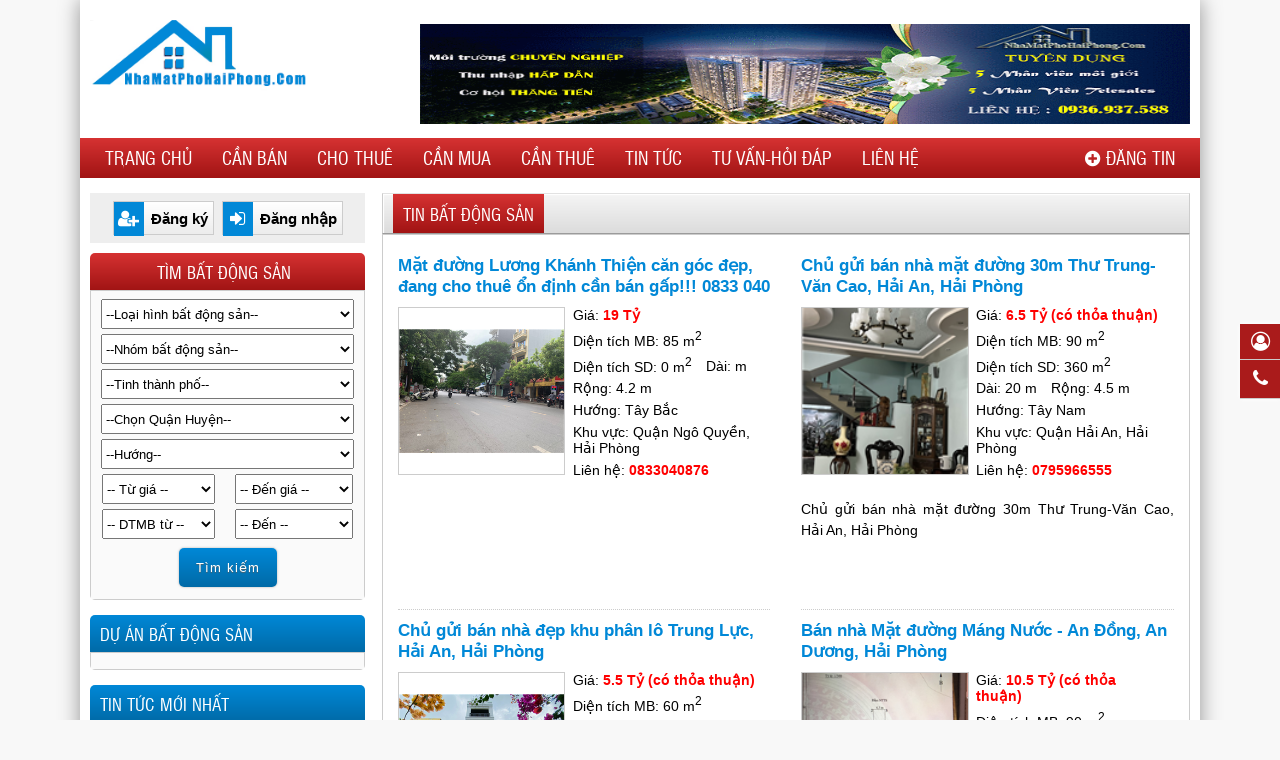

--- FILE ---
content_type: text/html; charset=utf-8
request_url: https://nhamatphohaiphong.com/rao-vat-p5.html
body_size: 142271
content:
<!doctype html>
<html itemscope="" itemtype="http://schema.org/WebPage" lang="vi">
<head>
    <title></title>

<link rel="icon" type="image/png" href="/Data/images/logo/logo.png">
<meta charset="UTF-8">
<meta name="viewport" content="width=device-width, initial-scale=1.0" />
<meta name="description" content="" />
<meta name="copyright" content="CÔNG TY CỔ PHẦN TẬP ĐOÀN CONREA GROUP" />
<meta name="author" content="CÔNG TY CỔ PHẦN TẬP ĐOÀN CONREA GROUP - Thiết kế web: Công ty HIG - websitehaiphong.vn - Thiết kế web chuyên nghiệp trên toàn quốc và Hải Phòng" />
<meta content="all" name="robots" />
<meta name="Robots" content="index,all" />
<meta name="googlebot" content="all, index, follow" />
<meta name="google-site-verification" content="_x3C589wxME52M-1P1X8SQkUijgMFgFDlRdplw6Gz3Q" />
<meta property="og:title" content="" />
<meta property="og:site_name" content="CÔNG TY CỔ PHẦN TẬP ĐOÀN CONREA GROUP" />
<meta property="og:type" content="article" />
<meta property="og:image" content="https://nhamatphohaiphong.com/Assets/Client/images/banner.png" />
<meta property="og:image:type" content="image/png" />
<meta property="og:url" content="https://nhamatphohaiphong.com/rao-vat-p5.html" />
<meta property="og:description" content="" />
<meta name="twitter:card" content="summary" />
<meta name="twitter:title" content="" />
<meta name="twitter:description" content="" />
<meta name="twitter:image" content="https://nhamatphohaiphong.com/Assets/Client/images/banner.png" />
<link rel="canonical" href="https://nhamatphohaiphong.com//rao-vat-p5.html" />
    <link href="/assets/client/css/main.css?v=3" type="text/css" rel="stylesheet" />
<link href="/assets/client/css/font-awesome.min.css" type="text/css" rel="stylesheet" />
<link rel="stylesheet" href="//code.jquery.com/ui/1.10.3/themes/smoothness/jquery-ui.min.css" />
<link rel="stylesheet" type="text/css" href="/assets/client/css/ddsmoothmenu.css" />
<link rel="stylesheet" type="text/css" href="/assets/client/css/ddsmoothmenu-v.css" />
<link media="screen" rel="stylesheet" href="/assets/client/css/colorbox.css" />
<link href="/assets/client/css/media-query.css" type="text/css" rel="stylesheet" />
<!--[if lt IE 9]>
<script src="//ie7-js.googlecode.com/svn/version/2.1(beta4)/IE9.js"></script>
<script src="//html5shiv.googlecode.com/svn/trunk/html5.js"></script>
<![endif]-->
<script src="//code.jquery.com/jquery-1.8.2.min.js"></script>
<script src="//code.jquery.com/ui/1.10.3/jquery-ui.min.js"></script>
<script type="text/javascript" src="/assets/client/js/jquery.slimscroll.min.js"></script>
<script type="text/javascript" src="/assets/client/js/ddsmoothmenu.js"></script>
<script type="text/javascript">
    ddsmoothmenu.init({
        mainmenuid: "menuchinh", //menu DIV id
        orientation: 'h', //Horizontal or vertical menu: Set to "h" or "v"r
        classname: 'ddsmoothmenu', //class added to menu's outer DIV
        //customtheme: ["#1C80AA", "#1B779E"],
        contentsource: "markup" //"markup" or ["container_id", "path_to_menu_file"]
    });
    $(function () {
        $("#tabs").tabs();
        $('#bds-news-content').slimScroll({
            height: $('#bds-news-content').height(),
            railVisible: true,
            alwaysVisible: true
        });
        $('.scrollbar').slimScroll({
            height: '450px',
            railVisible: true,
            alwaysVisible: true
        });
        $('.scrollbar-hot').slimScroll({
            height: '850px',
            railVisible: true,
            alwaysVisible: true
        });
        $('.scrollbar-vip').slimScroll({
            height: '1200px',
            railVisible: true,
            alwaysVisible: true
        });
    });
</script>
<script type="text/javascript" src="/assets/client/js/scrolltopcontrol.js"></script>

<script src="/assets/client/js/jquery.colorbox.js"></script>
<script src="/assets/client/js/fixed.js"></script>
<script src="/assets/client/js/jquery.jcarousellite.js"></script>

<script>
    $(document).ready(function () {
        $(".group1").colorbox({
            rel: 'group1'});
    });
</script>
    




</head>
<body>





    
    
        <div id="wrapper">

    <div class="container">
        <div id="slideads">
            <div id="slideads1">
                    <a href="" target="_blank"><img src="/Data/images/hpnw1.png" border="0" alt="" width="100" /></a><br />
            </div>
            <div id="slideads2">
                    <a href="" target="_blank"><img src="/Data/images/hpnw2.png" border="0" alt="" width="100" /></a><br />
            </div>
        </div>
    </div>
    <script src="/assets/client/js/quangcaotruot.js" type="text/javascript"></script>







            

<div id="header">
    <div class="container">
            <div id="logo"><a href="/"><img src="/Data/images/logo/logo(2).png" alt="logo" /></a></div>
                    <div id="adtop"><a href=""><img src="/Data/images/logo/ezgif_com-gif-maker-(4).gif" alt="quảng cáo" /></a></div>
    </div>
</div>

<div id="menu" class="fixed">
    <div id="menu-wrap">
		<div id="nav-toggle">
            <div id="menu-button"><a href="javascript:avoid(0);" onclick="$('#menuchinh').slideToggle();"><i class="fa fa-bars" aria-hidden="true"></i></a></div>
			<div id="search-button">
				<a href="javascript:avoid(0);" onclick="$('#userarea').slideToggle();"><i class="fa fa-user-circle-o" aria-hidden="true"></i></a> | 
				<a href="javascript:avoid(0);" onclick="$('#search-box .box_tbl').slideToggle();"><i class="fa fa-search" aria-hidden="true"></i> Tìm bất động sản</a>
			</div>
        </div>		
		<div class="clear"></div>
        <div id="menuchinh" class="ddsmoothmenu">
            <ul>
                <li><a href="/">Trang chủ</a></li>
                <li>
                    <a href="/can-ban.html">Cần bán</a>
    <ul>
            <li>
                <a href="/ban-nha-mat-duong-cr15.html">Bán nhà mặt đường</a>





            </li>
            <li>
                <a href="/ban-nha-trong-ngo-cr16.html">Bán nhà trong ngõ</a>





            </li>
            <li>
                <a href="/ban-nha-vuon-biet-thu-cr17.html">Bán nhà vườn, Biệt thự</a>





            </li>
            <li>
                <a href="/ban-nha-khu-cao-cap-cr66.html">Bán nhà khu cao cấp</a>





            </li>
            <li>
                <a href="/ban-can-ho-chung-cu-nha-tap-the-cr18.html">Bán căn hộ chung cư, nhà tập thể</a>





            </li>
            <li>
                <a href="/ban-nha-nghi-khach-san-cr19.html">Bán nhà nghỉ, khách sạn</a>





            </li>
            <li>
                <a href="/ban-nha-xuong-kho-bai-cr20.html">Bán nhà xưởng, kho bãi</a>





            </li>
            <li>
                <a href="/ban-dat-tho-cu-cr21.html">Bán đất thổ cư</a>





            </li>
            <li>
                <a href="/ban-dat-nen-du-an-tai-dinh-cu-cr22.html">Bán đất nền dự án, tái định cư</a>





            </li>
            <li>
                <a href="/ban-bat-dong-san-khac-cr23.html">Bán bất động sản khác</a>





            </li>
    </ul>





                </li>
                <li>
                    <a href="/cho-thue.html">Cho thuê</a>
    <ul>
            <li>
                <a href="/cho-thue-nha-mat-duong-cr24.html">Cho thuê nhà mặt đường</a>





            </li>
            <li>
                <a href="/cho-thue-nha-trong-ngo-cr25.html">Cho thuê nhà trong ngõ</a>





            </li>
            <li>
                <a href="/cho-thue-nha-trong-khu-du-an-cao-cap-cr26.html">Cho thuê nhà trong khu dự án cao cấp</a>





            </li>
            <li>
                <a href="/cho-thue-kiot-cua-hang-cr27.html">Cho thuê kiot, cửa hàng</a>





            </li>
            <li>
                <a href="/cho-thue-nha-tro-phong-tro-sinh-vien-cr28.html">Cho thuê nhà trọ, phòng trọ sinh viên</a>





            </li>
            <li>
                <a href="/cho-thue-nha-xuong-kho-bai-cr29.html">Cho thuê nhà xưởng, kho bãi</a>





            </li>
            <li>
                <a href="/cho-thue-dat-cr30.html">Cho thuê đất</a>





            </li>
            <li>
                <a href="/cho-thue-bat-dong-san-khac-cr31.html">Cho thuê bất động sản khác</a>





            </li>
    </ul>





                </li>
                <li>
                    <a href="/can-mua.html">Cần mua</a>
    <ul>
            <li>
                <a href="/can-mua-nha-mat-duong-cr49.html">Cần mua nhà mặt đường</a>





            </li>
            <li>
                <a href="/can-mua-nha-trong-ngo-cr50.html">Cần mua nhà trong ngõ</a>





            </li>
            <li>
                <a href="/can-mua-nha-vuon-biet-thu-cr51.html">Cần mua nhà vườn, Biệt thự</a>





            </li>
            <li>
                <a href="/can-mua-can-ho-chung-cu-nha-tap-the-cr52.html">Cần mua căn hộ chung cư, nhà tập thể</a>





            </li>
            <li>
                <a href="/can-mua-nha-nghi-khach-san-cr53.html">Cần mua nhà nghỉ, khách sạn</a>





            </li>
            <li>
                <a href="/can-mua-nha-xuong-kho-bai-cr54.html">Cần mua nhà xưởng, kho bãi</a>





            </li>
            <li>
                <a href="/can-mua-dat-tho-cu-cr55.html">Cần mua đất thổ cư</a>





            </li>
            <li>
                <a href="/can-mua-dat-nen-du-an-tai-dinh-cu-cr56.html">Cần mua đất nền dự án, tái định cư</a>





            </li>
            <li>
                <a href="/can-mua-bat-dong-san-khac-cr57.html">Cần mua bất động sản khác</a>





            </li>
    </ul>





                </li>
                <li>
                    <a href="/can-thue.html">Cần thuê</a>
    <ul>
            <li>
                <a href="/can-thue-nha-mat-duong-cr58.html">Cần thuê nhà mặt đường</a>





            </li>
            <li>
                <a href="/can-thue-nha-trong-ngo-cr59.html">Cần thuê nhà trong ngõ</a>





            </li>
            <li>
                <a href="/can-thue-nha-trong-khu-du-an-cao-cap-cr60.html">Cần thuê nhà trong khu dự án cao cấp</a>





            </li>
            <li>
                <a href="/can-thue-kiot-cua-hang-cr61.html">Cần thuê kiot, cửa hàng</a>





            </li>
            <li>
                <a href="/can-thue-nha-tro-phong-tro-sinh-vien-cr62.html">Cần thuê nhà trọ, phòng trọ sinh viên</a>





            </li>
            <li>
                <a href="/can-thue-nha-xuong-kho-bai-cr63.html">Cần thuê nhà xưởng, kho bãi</a>





            </li>
            <li>
                <a href="/can-thue-dat-cr64.html">Cần thuê đất</a>





            </li>
            <li>
                <a href="/can-thue-bat-dong-san-khac-cr65.html">Cần thuê bất động sản khác</a>





            </li>
    </ul>





                </li>
                    <li>
                        <a href="/tin-tuc-cc664.html">Tin tức</a>
    <ul>
            <li>
                <a href="/tin-thi-truong-bat-dong-san-cc665.html">
                    Tin thị trường bất động sản
                </a>



            </li>
            <li>
                <a href="/thong-tin-quy-hoach-cc666.html">
                    Thông tin quy hoạch
                </a>



            </li>
            <li>
                <a href="/xay-dung-kien-truc-cc667.html">
                    Xây dựng kiến trúc
                </a>



            </li>
            <li>
                <a href="/noi-ngoai-that-cc668.html">
                    Nội ngoại thất
                </a>



            </li>
            <li>
                <a href="/phong-thuy-cc669.html">
                    Phong thủy
                </a>



            </li>
    </ul>



                    </li>
                    <li>
                        <a href="/tu-vanhoi-dap-cc670.html">Tư vấn-Hỏi đ&#225;p</a>
    <ul>
            <li>
                <a href="/cac-mau-van-ban-giao-dich-nha-dat-cc671.html">
                    Các mẫu văn bản giao dịch nhà đất
                </a>



            </li>
            <li>
                <a href="/kinh-nghiem-mua-ban-nha-dat-cc672.html">
                    Kinh nghiệm mua bán nhà đất
                </a>



            </li>
            <li>
                <a href="/luat-dat-dai-va-nha-o-moi-nhat-cc673.html">
                    Luật đất đai và nhà ở mới nhất
                </a>



            </li>
    </ul>



                    </li>
                <li><a href="/lien-he.html">Liên hệ</a></li>
                <li class="dangtin">
                    <a><i class="fa fa-plus-circle"></i> Đăng tin</a>
                    <ul>
                        <li><a href="/dang-tin-can-ban.html">Đăng tin cần bán</a></li>
                        <li><a href="/dang-tin-cho-thue.html">Đăng tin cho thuê</a></li>
                        <li><a href="/dang-tin-can-mua.html">Đăng tin cần mua</a></li>
                        <li><a href="/dang-tin-can-thue.html">Đăng tin cần thuê</a></li>
                    </ul>
                </li>
            </ul>
        </div>
    </div>
</div><!--end menu-->
            <div class="container">				
                
				<div id="search-box" class="box-left">

<script>
    function changeprovider(a) {
        var id = $(a).val();
        $.get("/Layout/_Group/" + id, function (data) {
            $("#groupId").replaceWith(data);
        });
    }
    function changeProvince(a) {
        var id = $(a).val();
        $.get("/Layout/_Ward/" + id, function (data) {
            $("#wardId").replaceWith(data);
        });
    }
    $(document).on("input", "#categoryId", function () {
        var val = $(this).val();
        if (val == 11) {
            $("#exhibitId").show();
            $("#directionId").show();
        }
        if (val == 12) {
            $("#exhibitId").hide();
            $("#directionId").show();
        }
        if (val == 13) {
            $("#directionId").hide();
            $("#exhibitId").hide();
        }
        if (val == 14) {
            $("#directionId").hide();
            $("#exhibitId").hide();
        }
        if (val == 12 || val == 14) {
            $.get("/Home/_FromPrice/2", function (data) {
                $("#fromPrice").replaceWith(data);
            });
            $.get("/Home/_ToPrice/2", function (data) {
                $("#toPrice").replaceWith(data);
            });
        }
        if (val == 11 || val == 13) {
            $.get("/Home/_FromPrice/1", function (data) {
                $("#fromPrice").replaceWith(data);
            });
            $.get("/Home/_ToPrice/1", function (data) {
                $("#toPrice").replaceWith(data);
            });
        }
    });
    $(document).ready(function () {
        $("#categoryId").trigger("input");
    });
</script>
    <div id="userarea">
        <a href="#" onclick="showRegisterModal()"><i class="fa fa-user-plus"></i> Đăng ký</a>
        <a href="#" onclick="showLoginModal()"><i class="fa fa-sign-in"></i> Đăng nhập</a>
    </div>

<div class="box_tbl">
    <div class="box_top"><span>Tìm bất động sản</span></div>
    <div class="box_body">
        <form action="/tim-kiem.html" method="get">
            <select id="categoryId" name="categoryId" onchange="changeprovider(this)" style="Width:100%;margin-bottom:5px"><option value="0">--Loại h&#236;nh bất động sản--</option>
<option value="11">Cần b&#225;n</option>
<option value="12">Cho thu&#234;</option>
<option value="13">Cần mua</option>
<option value="14">Cần thu&#234;</option>
</select>
            <select id="groupId" name="groupId" style="Width:100%;margin-bottom:5px"><option value="">--Nh&#243;m bất động sản--</option>
</select>
            <select id="provincesId" name="provincesId" onchange="changeProvince(this)" style="Width:100%;margin-bottom:5px"><option value="0">--Tinh th&#224;nh phố--</option>
<option value="23">Hải Ph&#242;ng</option>
<option value="24">Hồ Ch&#237; Minh</option>
<option value="47">Th&#225;i B&#236;nh</option>
<option value="46">Thanh H&#243;a</option>
<option value="45">Sơn La</option>
<option value="44">Quảng Trị</option>
<option value="43">Quảng Ninh</option>
<option value="42">Quảng Ng&#227;i</option>
<option value="64">Đắk N&#244;ng</option>
<option value="41">Quảng Nam</option>
<option value="40">Quảng B&#236;nh</option>
<option value="39">Ph&#250; Y&#234;n</option>
<option value="38">Ph&#250; Thọ</option>
<option value="37">Ninh Thuận</option>
<option value="36">Ninh B&#236;nh</option>
<option value="35">Nghệ An</option>
<option value="48">Th&#225;i Nguy&#234;n</option>
<option value="49">Thừa Thi&#234;n - Huế</option>
<option value="63">Hậu Giang</option>
<option value="62">S&#243;c Trăng</option>
<option value="61">Bạc Li&#234;u</option>
<option value="60">Đồng Th&#225;p</option>
<option value="59">Đồng Nai</option>
<option value="58">Đắk Lắk</option>
<option value="57">Đ&#224; Nẵng</option>
<option value="56">Y&#234;n B&#225;i</option>
<option value="55">Vĩnh Ph&#250;c</option>
<option value="54">Vĩnh Long</option>
<option value="53">T&#226;y Ninh</option>
<option value="52">Tuy&#234;n Quang</option>
<option value="51">Tr&#224; Vinh</option>
<option value="50">Tiền Giang</option>
<option value="34">Nam Định</option>
<option value="33">Lạng Sơn</option>
<option value="14">Gia Lai</option>
<option value="13">Cần Thơ</option>
<option value="12">C&#224; Mau</option>
<option value="11">Cao Bằng</option>
<option value="10">Bến Tre</option>
<option value="9">Bắc Ninh</option>
<option value="8">Bắc Kạn</option>
<option value="7">Bắc Giang</option>
<option value="6">B&#236;nh Định</option>
<option value="5">B&#236;nh Thuận</option>
<option value="4">B&#236;nh Phước</option>
<option value="3">B&#236;nh Dương</option>
<option value="2">B&#224; Rịa - Vũng Tầu</option>
<option value="15">H&#224; Giang</option>
<option value="16">H&#224; Nam</option>
<option value="17">H&#224; Nội</option>
<option value="32">L&#226;m Đồng</option>
<option value="31">L&#224;o Cai</option>
<option value="30">Long An</option>
<option value="29">Lai Ch&#226;u</option>
<option value="28">Kon Tum</option>
<option value="27">Ki&#234;n Giang</option>
<option value="25">Kh&#225;nh H&#242;a</option>
<option value="22">Hải Dương</option>
<option value="21">Hưng Y&#234;n</option>
<option value="20">H&#242;a B&#236;nh</option>
<option value="19">H&#224; Tĩnh</option>
<option value="18">H&#224; T&#226;y</option>
<option value="1">An Giang</option>
<option value="65">Li&#234;n hệ</option>
</select>
            <select id="wardId" name="wardId" style="Width:100%;margin-bottom:5px"><option value="">--Chọn Quận Huyện--</option>
</select>
            <select id="directionId" name="directionId" style="Width:100%;margin-bottom:5px"><option value="0">--Hướng--</option>
<option value="11">Đ&#244;ng</option>
<option value="15">T&#226;y</option>
<option value="16">Nam</option>
<option value="17">Bắc</option>
<option value="18">Đ&#244;ng Bắc</option>
<option value="19">Đ&#244;ng Nam</option>
<option value="20">T&#226;y Nam</option>
<option value="21">T&#226;y Bắc</option>
<option value="22">Bắc Đ&#244;ng Bắc</option>
<option value="23">Bắc T&#226;y Bắc</option>
<option value="24">Nam Đ&#244;ng Nam</option>
<option value="25">Nam T&#226;y Nam</option>
<option value="30">Đ&#244;ng Tứ Trạch</option>
<option value="31">Đ&#244;ng Đ&#244;ng Bắc</option>
<option value="32">T&#226;y T&#226;y Bắc</option>
<option value="33">Đ&#244;ng Gh&#233; Bắc</option>
<option value="34">Nam gh&#233; T&#226;y</option>
<option value="35">Nam gh&#233; Đ&#244;ng</option>
<option value="36">Bắc Gh&#233; T&#226;y</option>
<option value="28"> T&#226;y Tứ Trạch</option>
<option value="29">C&#243; nhiều hướng</option>
<option value="26">Kh&#244;ng r&#245;</option>
<option value="27">Li&#234;n hệ</option>
</select>
            

<select id="fromPrice" name="fromPrice" style="width:45%; margin-right:6%; display:inline;"><option value="-1">-- Từ gi&#225; --</option>
<option value="100">100 triệu</option>
<option value="200">200 triệu</option>
<option value="300">300 triệu</option>
<option value="400">400 triệu</option>
<option value="500">500 triệu</option>
<option value="600">600 triệu</option>
<option value="700">700 triệu</option>
<option value="800">800 triệu</option>
<option value="900">900 triệu</option>
<option value="1000">1 tỷ</option>
<option value="1300">1.3 tỷ</option>
<option value="1600">1.6 tỷ</option>
<option value="2000">2 tỷ</option>
<option value="2500">2.5 tỷ</option>
<option value="3000">3 tỷ</option>
<option value="3500">3.5 tỷ</option>
<option value="4000">4 tỷ</option>
<option value="5000">5 tỷ</option>
<option value="6000">6 tỷ</option>
<option value="7000">7 tỷ</option>
<option value="8000">8 tỷ</option>
<option value="9000">9 tỷ</option>
<option value="10000">10 tỷ</option>
<option value="12000">12 tỷ</option>
<option value="15000">15 tỷ</option>
<option value="20000">20 tỷ</option>
</select>

<select id="toPrice" name="toPrice" style="width:47%;margin-bottom:5px; display:inline;"><option value="-1">-- Đến gi&#225; --</option>
<option value="100">100 triệu</option>
<option value="200">200 triệu</option>
<option value="300">300 triệu</option>
<option value="400">400 triệu</option>
<option value="500">500 triệu</option>
<option value="600">600 triệu</option>
<option value="700">700 triệu</option>
<option value="800">800 triệu</option>
<option value="900">900 triệu</option>
<option value="1000">1 tỷ</option>
<option value="1300">1.3 tỷ</option>
<option value="1600">1.6 tỷ</option>
<option value="2000">2 tỷ</option>
<option value="2500">2.5 tỷ</option>
<option value="3000">3 tỷ</option>
<option value="3500">3.5 tỷ</option>
<option value="4000">4 tỷ</option>
<option value="5000">5 tỷ</option>
<option value="6000">6 tỷ</option>
<option value="7000">7 tỷ</option>
<option value="8000">8 tỷ</option>
<option value="9000">9 tỷ</option>
<option value="10000">10 tỷ</option>
<option value="12000">12 tỷ</option>
<option value="15000">15 tỷ</option>
<option value="20000">20 tỷ</option>
<option value="100000">100 tỷ</option>
</select>

            <select id="fromArea" name="fromArea" style="width:45%; margin-right:6%; display:inline;"><option value="-1">-- DTMB từ --</option>
<option value="10">10 m&#178;</option>
<option value="20">20 m&#178;</option>
<option value="30">30 m&#178;</option>
<option value="40">40 m&#178;</option>
<option value="50">50 m&#178;</option>
<option value="60">60 m&#178;</option>
<option value="70">70 m&#178;</option>
<option value="80">80 m&#178;</option>
<option value="90">90 m&#178;</option>
<option value="100">100 m&#178;</option>
<option value="110">110 m&#178;</option>
<option value="120">120 m&#178;</option>
<option value="130">130 m&#178;</option>
<option value="140">140 m&#178;</option>
<option value="150">150 m&#178;</option>
<option value="160">160 m&#178;</option>
<option value="170">170 m&#178;</option>
<option value="180">180 m&#178;</option>
<option value="190">190 m&#178;</option>
<option value="200">200 m&#178;</option>
<option value="210">210 m&#178;</option>
<option value="220">220 m&#178;</option>
<option value="230">230 m&#178;</option>
<option value="240">240 m&#178;</option>
<option value="250">250 m&#178;</option>
<option value="260">260 m&#178;</option>
<option value="270">270 m&#178;</option>
<option value="280">280 m&#178;</option>
<option value="290">290 m&#178;</option>
<option value="300">300 m&#178;</option>
<option value="310">310 m&#178;</option>
<option value="320">320 m&#178;</option>
<option value="330">330 m&#178;</option>
<option value="340">340 m&#178;</option>
<option value="350">350 m&#178;</option>
<option value="360">360 m&#178;</option>
<option value="370">370 m&#178;</option>
<option value="380">380 m&#178;</option>
<option value="390">390 m&#178;</option>
<option value="400">400 m&#178;</option>
</select>
            <select id="toArea" name="toArea" style="width:47%;margin-bottom:5px; display:inline;"><option value="-1">-- Đến --</option>
<option value="10">10 m&#178;</option>
<option value="20">20 m&#178;</option>
<option value="30">30 m&#178;</option>
<option value="40">40 m&#178;</option>
<option value="50">50 m&#178;</option>
<option value="60">60 m&#178;</option>
<option value="70">70 m&#178;</option>
<option value="80">80 m&#178;</option>
<option value="90">90 m&#178;</option>
<option value="100">100 m&#178;</option>
<option value="110">110 m&#178;</option>
<option value="120">120 m&#178;</option>
<option value="130">130 m&#178;</option>
<option value="140">140 m&#178;</option>
<option value="150">150 m&#178;</option>
<option value="160">160 m&#178;</option>
<option value="170">170 m&#178;</option>
<option value="180">180 m&#178;</option>
<option value="190">190 m&#178;</option>
<option value="200">200 m&#178;</option>
<option value="210">210 m&#178;</option>
<option value="220">220 m&#178;</option>
<option value="230">230 m&#178;</option>
<option value="240">240 m&#178;</option>
<option value="250">250 m&#178;</option>
<option value="260">260 m&#178;</option>
<option value="270">270 m&#178;</option>
<option value="280">280 m&#178;</option>
<option value="290">290 m&#178;</option>
<option value="300">300 m&#178;</option>
<option value="310">310 m&#178;</option>
<option value="320">320 m&#178;</option>
<option value="330">330 m&#178;</option>
<option value="340">340 m&#178;</option>
<option value="350">350 m&#178;</option>
<option value="360">360 m&#178;</option>
<option value="370">370 m&#178;</option>
<option value="380">380 m&#178;</option>
<option value="390">390 m&#178;</option>
<option value="400">400 m&#178;</option>
<option value="1000">1000 m&#178;</option>
</select>
            <input type="submit" value="Tìm kiếm" class="button">
        </form>
    </div>
</div>


                </div>
                <div id="body-panel">
                    

<div id="bd-panel">
    <div class="boxbody_tbl">
        <div class="boxbody_top"><span><h1 class="uppercase">Tin bất động sản</h1></span>
        </div>
        <div class="boxbody_body">
           

<div class="box-sanpham">
    <span class="product-name">
        <a href="/mat-duong-luong-khanh-thien-can-goc-dep-dang-cho-thue-on-dinh-can-ban-gap-0833-040-876-rv25902.html">Mặt đường Lương Khánh Thiện căn góc đẹp, đang cho thuê ổn định cần bán gấp!!! 0833 040 876</a>
            </span>
    <div class="sp-img-wrapper"><a href="/mat-duong-luong-khanh-thien-can-goc-dep-dang-cho-thue-on-dinh-can-ban-gap-0833-040-876-rv25902.html"><img class="sp-img" alt="Mặt đường Lương Khánh Thiện căn góc đẹp, đang cho thuê ổn định cần bán gấp!!! 0833 040 876" src="/Data/_thumbs/images/guest/22092359/22092359Lương Kh&#225;nh Thiện 2.jpg" /></a></div>
    <div class="product-info">
        <span>Giá: <b class="price">19 Tỷ</b> </span>
        <span>Diện tích MB: 85 m<sup>2</sup></span>
        <span>Diện tích SD: 0 m<sup>2</sup></span>
        <span>Dài:  m</span>
        <span>Rộng: 4.2 m</span>
        <span>Hướng: T&#226;y Bắc</span>
        <span>Khu vực: Quận Ng&#244; Quyền, Hải Ph&#242;ng</span>
        <span>Liên hệ:	<a href="tel:0833040876" class="price">0833040876</a></span>
    </div>
    <div class="clear"></div>
    <div class="product-summary">
        
    </div>
</div>
<div class="box-sanpham end-row">
    <span class="product-name">
        <a href="/chu-gui-ban-nha-mat-duong-30m-thu-trungvan-cao-hai-an-hai-phong-rv25901.html">Chủ gửi bán nhà mặt đường 30m Thư Trung-Văn Cao, Hải An, Hải Phòng</a>
            </span>
    <div class="sp-img-wrapper"><a href="/chu-gui-ban-nha-mat-duong-30m-thu-trungvan-cao-hai-an-hai-phong-rv25901.html"><img class="sp-img" alt="Chủ gửi bán nhà mặt đường 30m Thư Trung-Văn Cao, Hải An, Hải Phòng" src="/Data/_thumbs/images/guest/18102536/18102536z4873954222571_8dcab17332e0449ad09d2017606988e8.jpg" /></a></div>
    <div class="product-info">
        <span>Giá: <b class="price">6.5 Tỷ (c&#243; thỏa thuận)</b> </span>
        <span>Diện tích MB: 90 m<sup>2</sup></span>
        <span>Diện tích SD: 360 m<sup>2</sup></span>
        <span>Dài: 20 m</span>
        <span>Rộng: 4.5 m</span>
        <span>Hướng: T&#226;y Nam</span>
        <span>Khu vực: Quận Hải An, Hải Ph&#242;ng</span>
        <span>Liên hệ:	<a href="tel:0795966555" class="price">0795966555</a></span>
    </div>
    <div class="clear"></div>
    <div class="product-summary">
        <p>Chủ gửi b&aacute;n nh&agrave; mặt đường 30m Thư Trung-Văn Cao, Hải An, Hải Ph&ograve;ng</p>

    </div>
</div>
<div class="box-sanpham">
    <span class="product-name">
        <a href="/chu-gui-ban-nha-dep-khu-phan-lo-trung-luc-hai-an-hai-phong-rv25900.html">Chủ gửi bán nhà đẹp khu phân lô Trung Lực, Hải An, Hải Phòng</a>
            </span>
    <div class="sp-img-wrapper"><a href="/chu-gui-ban-nha-dep-khu-phan-lo-trung-luc-hai-an-hai-phong-rv25900.html"><img class="sp-img" alt="Chủ gửi bán nhà đẹp khu phân lô Trung Lực, Hải An, Hải Phòng" src="/Data/_thumbs/images/guest/17144207/17144207z4889216984454_ba2220a1a3965e2ec0eef500f0645dd5.jpg" /></a></div>
    <div class="product-info">
        <span>Giá: <b class="price">5.5 Tỷ (c&#243; thỏa thuận)</b> </span>
        <span>Diện tích MB: 60 m<sup>2</sup></span>
        <span>Diện tích SD: 240 m<sup>2</sup></span>
        <span>Dài: 15 m</span>
        <span>Rộng: 4 m</span>
        <span>Hướng: T&#226;y</span>
        <span>Khu vực: Quận Hải An, Hải Ph&#242;ng</span>
        <span>Liên hệ:	<a href="tel:0795966555" class="price">0795966555</a></span>
    </div>
    <div class="clear"></div>
    <div class="product-summary">
        <p>Chủ gửi b&aacute;n nh&agrave; đẹp khu ph&acirc;n l&ocirc; Trung Lực, Hải An, Hải Ph&ograve;ng</p>

    </div>
</div>
<div class="box-sanpham end-row">
    <span class="product-name">
        <a href="/ban-nha-mat-duong-mang-nuoc-an-dong-an-duong-hai-phong-rv25899.html">Bán nhà Mặt đường Máng Nước - An Đồng, An Dương, Hải Phòng</a>
            </span>
    <div class="sp-img-wrapper"><a href="/ban-nha-mat-duong-mang-nuoc-an-dong-an-duong-hai-phong-rv25899.html"><img class="sp-img" alt="Bán nhà Mặt đường Máng Nước - An Đồng, An Dương, Hải Phòng" src="/Data/_thumbs/images/guest/17105131/17105131z4874999942184_ad4312716fffc904ea7014c441e3b8eb.jpg" /></a></div>
    <div class="product-info">
        <span>Giá: <b class="price">10.5 Tỷ (c&#243; thỏa thuận)</b> </span>
        <span>Diện tích MB: 90 m<sup>2</sup></span>
        <span>Diện tích SD: 0 m<sup>2</sup></span>
        <span>Dài: 20 m</span>
        <span>Rộng: 4.5 m</span>
        <span>Hướng: Nam</span>
        <span>Khu vực: Huyện An Dương, Hải Ph&#242;ng</span>
        <span>Liên hệ:	<a href="tel:0795966555" class="price">0795966555</a></span>
    </div>
    <div class="clear"></div>
    <div class="product-summary">
        <p>B&aacute;n nh&agrave; Mặt đường M&aacute;ng Nước - An Đồng, An Dương, Hải Ph&ograve;ng</p>

    </div>
</div>
<div class="box-sanpham">
    <span class="product-name">
        <a href="/tdc-diem-3-san-bia-do-cap-doi-view-cong-vien-sieu-hiemhai-an-hai-phong-rv25898.html">TĐC ĐIỂM 3 SẴN BÌA ĐỎ CẶP ĐÔI VIEW CÔNG VIÊN (SIÊU HIẾM)-HẢI AN, HẢI PHÒNG</a>
            </span>
    <div class="sp-img-wrapper"><a href="/tdc-diem-3-san-bia-do-cap-doi-view-cong-vien-sieu-hiemhai-an-hai-phong-rv25898.html"><img class="sp-img" alt="TĐC ĐIỂM 3 SẴN BÌA ĐỎ CẶP ĐÔI VIEW CÔNG VIÊN (SIÊU HIẾM)-HẢI AN, HẢI PHÒNG" src="/Data/_thumbs/images/guest/17095646/17095646z4886575359366_1152ea67968df107c433ea6f6a13112b.jpg" /></a></div>
    <div class="product-info">
        <span>Giá: <b class="price">55 Triệu/m&#178; (c&#243; thỏa thuận)</b> </span>
        <span>Diện tích MB: 58 m<sup>2</sup></span>
        <span>Diện tích SD: 0 m<sup>2</sup></span>
        <span>Dài: 14.5 m</span>
        <span>Rộng: 4 m</span>
        <span>Hướng: Đ&#244;ng Nam</span>
        <span>Khu vực: Quận Hải An, Hải Ph&#242;ng</span>
        <span>Liên hệ:	<a href="tel:0795966555" class="price">0795966555</a></span>
    </div>
    <div class="clear"></div>
    <div class="product-summary">
        <p>TĐC ĐIỂM 3 SẴN B&Igrave;A ĐỎ CẶP Đ&Ocirc;I VIEW C&Ocirc;NG VI&Ecirc;N (SI&Ecirc;U HIẾM)-HẢI AN, HẢI PH&Ograve;NG</p>

    </div>
</div>
<div class="box-sanpham end-row">
    <span class="product-name">
        <a href="/ban-lo-dat-245m2-mat-duong-trung-hanh-dang-lam-hai-an-hai-phong-rv25897.html">Bán Lô Đất 245m2 Mặt Đường Trung Hành, Đằng Lâm, Hải An, Hải Phòng</a>
            </span>
    <div class="sp-img-wrapper"><a href="/ban-lo-dat-245m2-mat-duong-trung-hanh-dang-lam-hai-an-hai-phong-rv25897.html"><img class="sp-img" alt="Bán Lô Đất 245m2 Mặt Đường Trung Hành, Đằng Lâm, Hải An, Hải Phòng" src="/Data/_thumbs/images/guest/17084559/17084600z4887179615464_7cda7319e0bd7b524fe5bf4b88c67a18.jpg" /></a></div>
    <div class="product-info">
        <span>Giá: <b class="price">11 Tỷ (c&#243; thỏa thuận)</b> </span>
        <span>Diện tích MB: 245 m<sup>2</sup></span>
        <span>Diện tích SD: 0 m<sup>2</sup></span>
        <span>Dài: 31 m</span>
        <span>Rộng: 7.1 m</span>
        <span>Hướng: Đ&#244;ng</span>
        <span>Khu vực: Quận Hải An, Hải Ph&#242;ng</span>
        <span>Liên hệ:	<a href="tel:0795966555" class="price">0795966555</a></span>
    </div>
    <div class="clear"></div>
    <div class="product-summary">
        <p>B&aacute;n L&ocirc; Đất 245m2 Mặt Đường Trung H&agrave;nh, Đằng L&acirc;m, Hải An, Hải Ph&ograve;ng</p>

    </div>
</div>
<div class="box-sanpham">
    <span class="product-name">
        <a href="/sieu-pham-tuyen-1-truc-chinh-30m-icc-quan-mau-le-chan-hai-phong-rv25896.html">Siêu phẩm tuyến 1 trục chính 30m ICC Quán Mau, Lê Chân, Hải Phòng</a>
            </span>
    <div class="sp-img-wrapper"><a href="/sieu-pham-tuyen-1-truc-chinh-30m-icc-quan-mau-le-chan-hai-phong-rv25896.html"><img class="sp-img" alt="Siêu phẩm tuyến 1 trục chính 30m ICC Quán Mau, Lê Chân, Hải Phòng" src="/Data/_thumbs/images/guest/16142454/16142455z4882190134488_b313dce50e89721081113f0ee92be647.jpg" /></a></div>
    <div class="product-info">
        <span>Giá: <b class="price">23.5 Tỷ (c&#243; thỏa thuận)</b> </span>
        <span>Diện tích MB: 150 m<sup>2</sup></span>
        <span>Diện tích SD: 750 m<sup>2</sup></span>
        <span>Dài: 20 m</span>
        <span>Rộng: 7.5 m</span>
        <span>Hướng: T&#226;y Bắc</span>
        <span>Khu vực: Quận L&#234; Ch&#226;n, Hải Ph&#242;ng</span>
        <span>Liên hệ:	<a href="tel:0795966555" class="price">0795966555</a></span>
    </div>
    <div class="clear"></div>
    <div class="product-summary">
        <p>Si&ecirc;u phẩm tuyến 1 trục ch&iacute;nh 30m ICC Qu&aacute;n Mau, L&ecirc; Ch&acirc;n, Hải Ph&ograve;ng</p>

    </div>
</div>
<div class="box-sanpham end-row">
    <span class="product-name">
        <a href="/chu-gui-ban-nha-dep-tdc-thien-duong-hai-an-hai-phong-rv25895.html">Chủ gửi bán nhà đẹp TĐC Thiên Đường, Hải An, Hải Phòng</a>
            </span>
    <div class="sp-img-wrapper"><a href="/chu-gui-ban-nha-dep-tdc-thien-duong-hai-an-hai-phong-rv25895.html"><img class="sp-img" alt="Chủ gửi bán nhà đẹp TĐC Thiên Đường, Hải An, Hải Phòng" src="/Data/_thumbs/images/guest/15145721/15145721z4882703051941_08db081866d25558680462790b56af30.jpg" /></a></div>
    <div class="product-info">
        <span>Giá: <b class="price">7.5 Tỷ (c&#243; thỏa thuận)</b> </span>
        <span>Diện tích MB: 86 m<sup>2</sup></span>
        <span>Diện tích SD: 400 m<sup>2</sup></span>
        <span>Dài: 20 m</span>
        <span>Rộng: 4.3 m</span>
        <span>Hướng: Đ&#244;ng Bắc</span>
        <span>Khu vực: Quận Hải An, Hải Ph&#242;ng</span>
        <span>Liên hệ:	<a href="tel:0795966555" class="price">0795966555</a></span>
    </div>
    <div class="clear"></div>
    <div class="product-summary">
        <p>Chủ gửi b&aacute;n nh&agrave; đẹp TĐC Thi&ecirc;n Đường, Hải An, Hải Ph&ograve;ng</p>

    </div>
</div>
<div class="box-sanpham">
    <span class="product-name">
        <a href="/chu-gui-ban-lo-dat-biet-thu-phuc-loc-hai-an-hai-phong-rv25894.html">Chủ gửi bán lô đất Biệt thự Phúc Lộc, Hải An, Hải Phòng</a>
            </span>
    <div class="sp-img-wrapper"><a href="/chu-gui-ban-lo-dat-biet-thu-phuc-loc-hai-an-hai-phong-rv25894.html"><img class="sp-img" alt="Chủ gửi bán lô đất Biệt thự Phúc Lộc, Hải An, Hải Phòng" src="/Data/_thumbs/images/guest/15105332/15105332z4881866937903_e7fc8046bc46740053dd9c27d42e586e.jpg" /></a></div>
    <div class="product-info">
        <span>Giá: <b class="price">50 Triệu/m&#178; (c&#243; thỏa thuận)</b> </span>
        <span>Diện tích MB: 397 m<sup>2</sup></span>
        <span>Diện tích SD: 0 m<sup>2</sup></span>
        <span>Dài: 27.37 m</span>
        <span>Rộng: 14.5 m</span>
        <span>Hướng: Đ&#244;ng Bắc</span>
        <span>Khu vực: Quận Hải An, Hải Ph&#242;ng</span>
        <span>Liên hệ:	<a href="tel:0795966555" class="price">0795966555</a></span>
    </div>
    <div class="clear"></div>
    <div class="product-summary">
        <p>Chủ gửi b&aacute;n l&ocirc; đất Biệt thự Ph&uacute;c Lộc, Hải An, Hải Ph&ograve;ng</p>

    </div>
</div>
<div class="box-sanpham end-row">
    <span class="product-name">
        <a href="/biet-thu-sieu-dep-tai-thanh-to-hai-an-hai-phong-rv25893.html">Biệt thự siêu đẹp tại Thành Tô, Hải An, Hải Phòng</a>
            </span>
    <div class="sp-img-wrapper"><a href="/biet-thu-sieu-dep-tai-thanh-to-hai-an-hai-phong-rv25893.html"><img class="sp-img" alt="Biệt thự siêu đẹp tại Thành Tô, Hải An, Hải Phòng" src="/Data/_thumbs/images/guest/15094457/15094457z4880632452998_1f4f536b04aa4cb0ac180aa73da0936e.jpg" /></a></div>
    <div class="product-info">
        <span>Giá: <b class="price">26 Tỷ</b> </span>
        <span>Diện tích MB: 336 m<sup>2</sup></span>
        <span>Diện tích SD: 1,680 m<sup>2</sup></span>
        <span>Dài:  m</span>
        <span>Rộng: 20 m</span>
        <span>Hướng: Đ&#244;ng Bắc</span>
        <span>Khu vực: Quận Hải An, Hải Ph&#242;ng</span>
        <span>Liên hệ:	<a href="tel:0795966555" class="price">0795966555</a></span>
    </div>
    <div class="clear"></div>
    <div class="product-summary">
        <p>Biệt thự si&ecirc;u đẹp tại Th&agrave;nh T&ocirc;, Hải An, Hải Ph&ograve;ng</p>

    </div>
</div>
<div class="box-sanpham">
    <span class="product-name">
        <a href="/biet-thu-san-vuon-phong-cach-dia-trung-hai-tai-tuyen-2-vo-nguyen-giaple-chan-hai-phong-rv25891.html">Biệt thự sân vườn phong cách Địa Trung Hải tại tuyến 2 Võ Nguyên Giáp-Lê Chân, Hải Phòng</a>
            </span>
    <div class="sp-img-wrapper"><a href="/biet-thu-san-vuon-phong-cach-dia-trung-hai-tai-tuyen-2-vo-nguyen-giaple-chan-hai-phong-rv25891.html"><img class="sp-img" alt="Biệt thự sân vườn phong cách Địa Trung Hải tại tuyến 2 Võ Nguyên Giáp-Lê Chân, Hải Phòng" src="/Data/_thumbs/images/guest/14151333/14151333z4879166030461_5a13aed38e90700fffbb1edee19f216a.jpg" /></a></div>
    <div class="product-info">
        <span>Giá: <b class="price">14.8 Tỷ (c&#243; thỏa thuận)</b> </span>
        <span>Diện tích MB: 238 m<sup>2</sup></span>
        <span>Diện tích SD: 714 m<sup>2</sup></span>
        <span>Dài: 29.75 m</span>
        <span>Rộng: 8 m</span>
        <span>Hướng: Li&#234;n hệ</span>
        <span>Khu vực: Quận L&#234; Ch&#226;n, Hải Ph&#242;ng</span>
        <span>Liên hệ:	<a href="tel:0795966555" class="price">0795966555</a></span>
    </div>
    <div class="clear"></div>
    <div class="product-summary">
        <div style="text-align:left">
<div style="text-align:start">Biệt thự s&acirc;n vườn phong c&aacute;ch Địa Trung Hải tại tuyến 2 V&otilde; Nguy&ecirc;n Gi&aacute;p-L&ecirc; Ch&acirc;n, Hải Ph&ograve;ng</div>
</div>

<div style="text-align:left">
<div style="text-align:start">Đường ph&acirc;n l&ocirc; rộng r&atilde;i, 3 &ocirc; t&ocirc; tr&aacute;nh nhau. Khu d&acirc;n cư văn minh.</div>

<div style="text-align:start">Gần Bệnh viện Vinmec, KĐT VinMarina, Ho&agrave;ng Huy Commerce, HH Mall, si&ecirc;u thị Aeon, Minato, Bến xe Niệm Nghĩa, v&agrave; c&aacute;c dự &aacute;n lớn to&agrave; nh&agrave; lớn thuộc khu đ&ocirc; thị mới của Hải Ph&ograve;ng.</div>

<div style="text-align:start">Diện t&iacute;ch: 238m2, ngang 8m.</div>

<div style="text-align:start">Kết cấu: Biệt thự 3 tầng</div>

<div style="text-align:start">C&ocirc;ng năng: 4 ph&ograve;ng ngủ, 5wc, ph&ograve;ng karaoke, 1 ph&ograve;ng kh&aacute;ch, bếp, ph&ograve;ng thờ, s&acirc;n phơi, ban c&ocirc;ng, gara &ocirc; t&ocirc;, bể bơi mini, bể c&aacute; koi, s&acirc;n vườn tiểu cảnh c&oacute; thể tổ chức tiệc l&ecirc;n đến 40-50 người.</div>

<div style="text-align:start">Ph&aacute;p l&yacute;: B&igrave;a hồng ch&iacute;nh chủ</div>

<div style="text-align:start">Gi&aacute; 14,8 tỷ (C&oacute; thoả thuận)</div>

<div style="text-align:start">&mdash;&mdash;&mdash;&mdash;&mdash;&mdash;&mdash;&mdash;&mdash;&mdash;&mdash;&mdash;&mdash;&mdash;&mdash;&mdash;</div>

<div style="text-align:start">Ngo&agrave;i ra c&ograve;n rất nhiều mặt bằng đẹp ở c&aacute;c tuyến phố trung t&acirc;m, thuận tiện cho việc kinh doanh, bu&ocirc;n b&aacute;n.</div>

<div style="text-align:start">H&atilde;y li&ecirc;n hệ ngay để được tư vấn v&agrave; hỗ trợ ho&agrave;n to&agrave;n miễn ph&iacute;.</div>

<div style="text-align:start">Li&ecirc;n hệ Mr. Nghĩa 0795. 966. 555- 0878. 612. 999</div>

<div style="text-align:start">Rất vui được phục vụ qu&yacute; kh&aacute;ch h&agrave;ng</div>

<div style="text-align:start">Xin ch&acirc;n th&agrave;nh cảm ơn</div>

<div style="text-align:start">----------------------------------------</div>

<div style="text-align:start">NhaMatPhoHaiPhong</div>

<div style="text-align:start">Căn BH01-19 khu Vinhomes Imperia mặt đường Bạch Đằng, Thượng L&yacute;, Hồng B&agrave;ng, Hải Ph&ograve;ng</div>
</div>

    </div>
</div>
<div class="box-sanpham end-row">
    <span class="product-name">
        <a href="/ban-lo-dat-hiem-co-goc-dan-gia-re-tai-mat-ngo-to-phu-thuong-doan-hai-an-hai-phong-rv25890.html">Bán Lô Đất Hiếm Có Gốc Dân Giá Rẻ Tại Mặt Ngõ To Phủ Thượng Đoạn, Hải An, Hải Phòng</a>
            </span>
    <div class="sp-img-wrapper"><a href="/ban-lo-dat-hiem-co-goc-dan-gia-re-tai-mat-ngo-to-phu-thuong-doan-hai-an-hai-phong-rv25890.html"><img class="sp-img" alt="Bán Lô Đất Hiếm Có Gốc Dân Giá Rẻ Tại Mặt Ngõ To Phủ Thượng Đoạn, Hải An, Hải Phòng" src="/Data/_thumbs/images/guest/14144148/14144148z4879328682823_956fe7e09ba268a518c81b08c5194b6c.jpg" /></a></div>
    <div class="product-info">
        <span>Giá: <b class="price">2.5 Tỷ</b> </span>
        <span>Diện tích MB: 104 m<sup>2</sup></span>
        <span>Diện tích SD: 0 m<sup>2</sup></span>
        <span>Dài: 26 m</span>
        <span>Rộng: 4 m</span>
        <span>Hướng: Đ&#244;ng Tứ Trạch</span>
        <span>Khu vực: Quận Hải An, Hải Ph&#242;ng</span>
        <span>Liên hệ:	<a href="tel:0795966555" class="price">0795966555</a></span>
    </div>
    <div class="clear"></div>
    <div class="product-summary">
        <p>B&aacute;n L&ocirc; Đất Hiếm C&oacute; Gốc D&acirc;n Gi&aacute; Rẻ Tại Mặt Ng&otilde; To Phủ Thượng Đoạn, Hải An, Hải Ph&ograve;ng</p>

    </div>
</div>
<div class="box-sanpham">
    <span class="product-name">
        <a href="/da-bao-gio-nghi-gia-dat-van-cao-lai-co-the-ha-toi-10-gia-nhu-luc-nay-khong-chu-can-den-tien-gap-nen-ban-gia-thap-ky-luc-rv25889.html">Đã bao giờ nghĩ giá đất Văn Cao lại có thể hạ tới 10 giá như lúc này không ? Chủ cần đến Tiền gấp, nên bán giá thấp kỷ lục</a>
            </span>
    <div class="sp-img-wrapper"><a href="/da-bao-gio-nghi-gia-dat-van-cao-lai-co-the-ha-toi-10-gia-nhu-luc-nay-khong-chu-can-den-tien-gap-nen-ban-gia-thap-ky-luc-rv25889.html"><img class="sp-img" alt="Đã bao giờ nghĩ giá đất Văn Cao lại có thể hạ tới 10 giá như lúc này không ? Chủ cần đến Tiền gấp, nên bán giá thấp kỷ lục" src="/Data/_thumbs/images/guest/14102057/14102057z4878472769430_3d463533238867bdec948019b4600629.jpg" /></a></div>
    <div class="product-info">
        <span>Giá: <b class="price">65 Triệu/m&#178; (c&#243; thỏa thuận)</b> </span>
        <span>Diện tích MB: 117 m<sup>2</sup></span>
        <span>Diện tích SD: 0 m<sup>2</sup></span>
        <span>Dài: 26 m</span>
        <span>Rộng: 4.5 m</span>
        <span>Hướng: Li&#234;n hệ</span>
        <span>Khu vực: Quận Hải An, Hải Ph&#242;ng</span>
        <span>Liên hệ:	<a href="tel:0795966555" class="price">0795966555</a></span>
    </div>
    <div class="clear"></div>
    <div class="product-summary">
        <p>Đ&atilde; bao giờ nghĩ gi&aacute; đất Văn Cao lại c&oacute; thể hạ tới 10 gi&aacute; như l&uacute;c n&agrave;y kh&ocirc;ng ? Chủ cần đến Tiền gấp, n&ecirc;n b&aacute;n gi&aacute; thấp kỷ lục</p>

    </div>
</div>
<div class="box-sanpham end-row">
    <span class="product-name">
        <a href="/chu-gui-ban-nha-phan-lo-van-minhthu-trung-hai-an-hai-phong-rv25888.html">Chủ gửi bán nhà phân lô Văn Minh-Thư Trung, Hải An, Hải Phòng</a>
            </span>
    <div class="sp-img-wrapper"><a href="/chu-gui-ban-nha-phan-lo-van-minhthu-trung-hai-an-hai-phong-rv25888.html"><img class="sp-img" alt="Chủ gửi bán nhà phân lô Văn Minh-Thư Trung, Hải An, Hải Phòng" src="/Data/_thumbs/images/guest/14093246/14093246z4873685201902_b595ebc0047b7128c026beda281b81d2.jpg" /></a></div>
    <div class="product-info">
        <span>Giá: <b class="price">4.15 Tỷ (c&#243; thỏa thuận)</b> </span>
        <span>Diện tích MB: 60 m<sup>2</sup></span>
        <span>Diện tích SD: 240 m<sup>2</sup></span>
        <span>Dài: 15 m</span>
        <span>Rộng: 4 m</span>
        <span>Hướng: Bắc</span>
        <span>Khu vực: Quận Hải An, Hải Ph&#242;ng</span>
        <span>Liên hệ:	<a href="tel:0795966555" class="price">0795966555</a></span>
    </div>
    <div class="clear"></div>
    <div class="product-summary">
        <p>Chủ gửi b&aacute;n nh&agrave; ph&acirc;n l&ocirc; Văn Minh-Thư Trung, Hải An, Hải Ph&ograve;ng</p>

    </div>
</div>
<div class="box-sanpham">
    <span class="product-name">
        <a href="/ban-can-lo-goc-mat-ngo-pho-cam-ngo-quyen-hai-phong-dang-sale-off-tu-4ty1-con-3ty9-rv25887.html">Bán căn lô góc mặt ngõ Phố Cấm, Ngô Quyền, Hải Phòng đang sale off từ 4tỷ1 còn 3tỷ9 </a>
            </span>
    <div class="sp-img-wrapper"><a href="/ban-can-lo-goc-mat-ngo-pho-cam-ngo-quyen-hai-phong-dang-sale-off-tu-4ty1-con-3ty9-rv25887.html"><img class="sp-img" alt="Bán căn lô góc mặt ngõ Phố Cấm, Ngô Quyền, Hải Phòng đang sale off từ 4tỷ1 còn 3tỷ9 " src="/Data/_thumbs/images/guest/14092213/14092213z4876005905015_31bab1c0c2b1048371ff6ed5954b33c9.jpg" /></a></div>
    <div class="product-info">
        <span>Giá: <b class="price">3.9 Tỷ (c&#243; thỏa thuận)</b> </span>
        <span>Diện tích MB: 44 m<sup>2</sup></span>
        <span>Diện tích SD: 0 m<sup>2</sup></span>
        <span>Dài:  m</span>
        <span>Rộng: 4 m</span>
        <span>Hướng: T&#226;y Nam</span>
        <span>Khu vực: Quận Ng&#244; Quyền, Hải Ph&#242;ng</span>
        <span>Liên hệ:	<a href="tel:0377526260" class="price">0377526260</a></span>
    </div>
    <div class="clear"></div>
    <div class="product-summary">
        <div style="text-align:left">
<div style="text-align:start">B&aacute;n căn l&ocirc; g&oacute;c mặt ng&otilde; Phố Cấm, Ng&ocirc; Quyền, Hải Ph&ograve;ng đang sale off từ 4tỷ1 c&ograve;n 3tỷ9</div>
</div>

<div style="text-align:left">
<div style="text-align:start">Diện t&iacute;ch 44m&sup2;, x&acirc;y 4 tầng</div>

<div style="text-align:start">Hướng T&acirc;y Nam</div>
</div>

<div style="text-align:left">
<div style="text-align:start">Vị tr&iacute; nh&agrave; đẹp l&ocirc; g&oacute;c, trước nh&agrave; l&agrave; s&acirc;n chung khu phố, v&agrave;o tận nh&agrave;</div>

<div style="text-align:start">Đầy đủ tiện &iacute;ch xung quanh gồm trường học, chợ, si&ecirc;u thị,...Kinh doanh cũng rất thuận tiện, đường 6m</div>
</div>

<div style="text-align:left">
<div style="text-align:start">&nbsp;</div>
</div>

    </div>
</div>
<div class="box-sanpham end-row">
    <span class="product-name">
        <a href="/ra-mat-san-pham-dep-tai-thien-loi-le-chan-hai-phong-rv25886.html">Ra mắt sản phẩm đẹp tại Thiên Lôi, Lê Chân, Hải Phòng </a>
            </span>
    <div class="sp-img-wrapper"><a href="/ra-mat-san-pham-dep-tai-thien-loi-le-chan-hai-phong-rv25886.html"><img class="sp-img" alt="Ra mắt sản phẩm đẹp tại Thiên Lôi, Lê Chân, Hải Phòng " src="/Data/_thumbs/images/guest/14091716/14091716z4878214401980_c38f066ae9101e4f20a0834f43161ee2.jpg" /></a></div>
    <div class="product-info">
        <span>Giá: <b class="price">2.45 Tỷ (c&#243; thỏa thuận)</b> </span>
        <span>Diện tích MB: 45 m<sup>2</sup></span>
        <span>Diện tích SD: 0 m<sup>2</sup></span>
        <span>Dài:  m</span>
        <span>Rộng: 4 m</span>
        <span>Hướng: T&#226;y Nam</span>
        <span>Khu vực: Quận L&#234; Ch&#226;n, Hải Ph&#242;ng</span>
        <span>Liên hệ:	<a href="tel:0377526260" class="price">0377526260</a></span>
    </div>
    <div class="clear"></div>
    <div class="product-summary">
        <div style="text-align:left">
<div style="text-align:start">Ra mắt sản phẩm đẹp tại Thi&ecirc;n L&ocirc;i, L&ecirc; Ch&acirc;n, Hải Ph&ograve;ng</div>
</div>

<div style="text-align:left">
<div style="text-align:start">Diện t&iacute;ch 45m&sup2;, x&acirc;y 4 tầng</div>

<div style="text-align:start">Hướng T&acirc;y Nam</div>
</div>

<div style="text-align:left">
<div style="text-align:start">B&igrave;a đỏ ch&iacute;nh chủ</div>

<div style="text-align:start">&Ocirc; t&ocirc; c&aacute;c nh&agrave; 30m</div>

<div style="text-align:start">C&ocirc;ng năng nh&agrave; gồm ph&ograve;ng kh&aacute;ch, 4 ph&ograve;ng ngủ, 3 WC, ph&ograve;ng thờ, s&acirc;n phơi rộng r&atilde;i trồng c&acirc;y cối, tiểu cảnh</div>

<div style="text-align:start">Vị tr&iacute; ng&otilde; th&ocirc;ng Nguyễn Văn Linh, Chợ Đ&ocirc;n, Nguyễn Tường Loan,...5 bước ra đến chợ, gần trường học c&aacute;c cấp,...</div>
</div>

    </div>
</div>
<div class="box-sanpham">
    <span class="product-name">
        <a href="/mo-ban-can-nha-tai-dia-chi-2-phai-goi-la-siu-siu-cao-cap-hien-dai-dep-lung-linh-long-lanh-tung-goc-ngach-mot-rv25885.html">Mở bán căn nhà tại địa chỉ 𝐊𝐇𝐔́𝐂 𝐓𝐇𝐔̛̀𝐀 𝐃𝐔̣ 2 phải gọi là siu siu cao cấp hiện đại , đẹp lung linh long lanh từng góc ngách một !</a>
            </span>
    <div class="sp-img-wrapper"><a href="/mo-ban-can-nha-tai-dia-chi-2-phai-goi-la-siu-siu-cao-cap-hien-dai-dep-lung-linh-long-lanh-tung-goc-ngach-mot-rv25885.html"><img class="sp-img" alt="Mở bán căn nhà tại địa chỉ 𝐊𝐇𝐔́𝐂 𝐓𝐇𝐔̛̀𝐀 𝐃𝐔̣ 2 phải gọi là siu siu cao cấp hiện đại , đẹp lung linh long lanh từng góc ngách một !" src="/Data/_thumbs/images/guest/13143732/13143732z4876093055349_4092655e3155d1b52544266cfdb69872.jpg" /></a></div>
    <div class="product-info">
        <span>Giá: <b class="price">7.9 Tỷ (c&#243; thỏa thuận)</b> </span>
        <span>Diện tích MB: 72 m<sup>2</sup></span>
        <span>Diện tích SD: 288 m<sup>2</sup></span>
        <span>Dài: 18 m</span>
        <span>Rộng: 4 m</span>
        <span>Hướng: T&#226;y Nam</span>
        <span>Khu vực: Quận L&#234; Ch&#226;n, Hải Ph&#242;ng</span>
        <span>Liên hệ:	<a href="tel:0795966555" class="price">0795966555</a></span>
    </div>
    <div class="clear"></div>
    <div class="product-summary">
        <div style="text-align:start"><span dir="auto" style="font-family:inherit; font-size:0.9375rem">Mở b&aacute;n căn nh&agrave; tại địa chỉ </span></div>

<div style="text-align:start"><span dir="auto" style="font-family:inherit; font-size:0.9375rem">𝐊𝐇𝐔́𝐂 𝐓𝐇𝐔̛̀𝐀 𝐃𝐔̣ 2 phải gọi l&agrave; siu siu cao cấp hiện đại , đẹp lung linh long lanh từng g&oacute;c ng&aacute;ch một !</span></div>

    </div>
</div>
<div class="box-sanpham end-row">
    <span class="product-name">
        <a href="/chu-gui-ban-lo-dat-nho-dep-tdc-cay-da-dang-giang-ngo-quyen-hai-phong-rv25884.html">Chủ gửi bán lô đất nhỏ đẹp TĐC Cây Đa, Đằng Giang, Ngô Quyền, Hải Phòng</a>
            </span>
    <div class="sp-img-wrapper"><a href="/chu-gui-ban-lo-dat-nho-dep-tdc-cay-da-dang-giang-ngo-quyen-hai-phong-rv25884.html"><img class="sp-img" alt="Chủ gửi bán lô đất nhỏ đẹp TĐC Cây Đa, Đằng Giang, Ngô Quyền, Hải Phòng" src="/Data/_thumbs/images/guest/13110506/13110506z4860772560786_8e55eb0ab3a35d4f1963b6f1dc4456fa.jpg" /></a></div>
    <div class="product-info">
        <span>Giá: <b class="price">68 Triệu/m&#178; (c&#243; thỏa thuận)</b> </span>
        <span>Diện tích MB: 40 m<sup>2</sup></span>
        <span>Diện tích SD: 0 m<sup>2</sup></span>
        <span>Dài: 10 m</span>
        <span>Rộng: 4 m</span>
        <span>Hướng:  T&#226;y Tứ Trạch</span>
        <span>Khu vực: Quận Ng&#244; Quyền, Hải Ph&#242;ng</span>
        <span>Liên hệ:	<a href="tel:0795966555" class="price">0795966555</a></span>
    </div>
    <div class="clear"></div>
    <div class="product-summary">
        <div style="text-align:left">
<div style="text-align:start">Chủ gửi b&aacute;n l&ocirc; đất nhỏ đẹp TĐC C&acirc;y Đa, Đằng Giang, Ng&ocirc; Quyền, Hải Ph&ograve;ng</div>
</div>

<div style="text-align:left">
<div style="text-align:start">Diện t&iacute;ch 40m2</div>

<div style="text-align:start">Hướng T&acirc;y tứ trạch</div>

<div style="text-align:start">B&igrave;a đỏ ch&iacute;nh chủ</div>

<div style="text-align:start">Vị tr&iacute; đẹp, Kh&ocirc;ng lỗi tủ điện, nắp cống</div>

<div style="text-align:start">Tuyến 2 đường 30m. Đường trước mặt nối Kiều Sơn, Văn Cao</div>

<div style="text-align:start">Gi&aacute; tốt: 68 triệu/m2 (c&oacute; thoả thuận)</div>

<div style="text-align:start">&mdash;&mdash;&mdash;&mdash;&mdash;&mdash;&mdash;&mdash;&mdash;&mdash;&mdash;&mdash;&mdash;&mdash;&mdash;&mdash;</div>

<div style="text-align:start">Ngo&agrave;i ra c&ograve;n rất nhiều mặt bằng đẹp ở c&aacute;c tuyến phố trung t&acirc;m, thuận tiện cho việc kinh doanh, bu&ocirc;n b&aacute;n.</div>

<div style="text-align:start">H&atilde;y li&ecirc;n hệ ngay để được tư vấn v&agrave; hỗ trợ ho&agrave;n to&agrave;n miễn ph&iacute;.</div>

<div style="text-align:start">Li&ecirc;n hệ Mr. Nghĩa 0795. 966. 555- 0878. 612. 999</div>

<div style="text-align:start">Rất vui được phục vụ qu&yacute; kh&aacute;ch h&agrave;ng</div>

<div style="text-align:start">Xin ch&acirc;n th&agrave;nh cảm ơn</div>

<div style="text-align:start">----------------------------------------</div>

<div style="text-align:start">NhaMatPhoHaiPhong</div>

<div style="text-align:start">Căn BH01-19 khu Vinhomes Imperia mặt đường Bạch Đằng, Thượng L&yacute;, Hồng B&agrave;ng, Hải Ph&ograve;ng</div>
</div>

    </div>
</div>
<div class="box-sanpham">
    <span class="product-name">
        <a href="/ban-can-mat-duong-van-kiep-hong-bang-hai-phong-rv25883.html">Bán căn mặt đường Vạn Kiếp, Hồng Bàng, Hải Phòng</a>
            </span>
    <div class="sp-img-wrapper"><a href="/ban-can-mat-duong-van-kiep-hong-bang-hai-phong-rv25883.html"><img class="sp-img" alt="Bán căn mặt đường Vạn Kiếp, Hồng Bàng, Hải Phòng" src="/Data/_thumbs/images/guest/13101508/131015088E7B54F5-6C7E-4A28-8F5E-DE2B97A781B0.jpg" /></a></div>
    <div class="product-info">
        <span>Giá: <b class="price">3.7 Tỷ (c&#243; thỏa thuận)</b> </span>
        <span>Diện tích MB: 41 m<sup>2</sup></span>
        <span>Diện tích SD: 0 m<sup>2</sup></span>
        <span>Dài:  m</span>
        <span>Rộng: 3 m</span>
        <span>Hướng: Kh&#244;ng r&#245;</span>
        <span>Khu vực: Quận Hồng B&#224;ng, Hải Ph&#242;ng</span>
        <span>Liên hệ:	<a href="tel:0377526260" class="price">0377526260</a></span>
    </div>
    <div class="clear"></div>
    <div class="product-summary">
        <div style="text-align:left">
<div style="text-align:start">B&aacute;n căn mặt đường Vạn Kiếp, Hồng B&agrave;ng, Hải Ph&ograve;ng</div>
</div>

<div style="text-align:left">
<div style="text-align:start">Diện t&iacute;ch 41m&sup2;, mặt tiền 3,1m, x&acirc;y 3,5 tầng</div>
</div>

<div style="text-align:left">
<div style="text-align:start">Vị tr&iacute; hợp l&yacute;, đường trước mặt rộng, đỗ thoải m&aacute;i</div>
</div>

    </div>
</div>
<div class="box-sanpham end-row">
    <span class="product-name">
        <a href="/chu-gui-ban-lo-dat-dep-phan-lo-le-hong-phong-hai-an-hai-phong-rv25882.html">Chủ gửi bán lô đất đẹp phân lô Lê Hồng Phong, Hải An, Hải Phòng</a>
            </span>
    <div class="sp-img-wrapper"><a href="/chu-gui-ban-lo-dat-dep-phan-lo-le-hong-phong-hai-an-hai-phong-rv25882.html"><img class="sp-img" alt="Chủ gửi bán lô đất đẹp phân lô Lê Hồng Phong, Hải An, Hải Phòng" src="/Data/_thumbs/images/guest/13101450/13101450z4874061704587_537ed1f30902dfd5245fc7df25867b41.jpg" /></a></div>
    <div class="product-info">
        <span>Giá: <b class="price">75 Triệu/m&#178; (c&#243; thỏa thuận)</b> </span>
        <span>Diện tích MB: 60 m<sup>2</sup></span>
        <span>Diện tích SD: 0 m<sup>2</sup></span>
        <span>Dài: 15 m</span>
        <span>Rộng: 4 m</span>
        <span>Hướng: Đ&#244;ng Bắc</span>
        <span>Khu vực: Quận Hải An, Hải Ph&#242;ng</span>
        <span>Liên hệ:	<a href="tel:0795966555" class="price">0795966555</a></span>
    </div>
    <div class="clear"></div>
    <div class="product-summary">
        <p>Chủ gửi b&aacute;n l&ocirc; đất đẹp ph&acirc;n l&ocirc; L&ecirc; Hồng Phong, Hải An, Hải Ph&ograve;ng</p>

    </div>
</div>
<div class="box-sanpham">
    <span class="product-name">
        <a href="/chinh-chu-gui-ban-can-nha-mat-ngo-tai-cho-hoa-doan-ket-hai-an-rv25881.html">Chính chủ gửi bán căn nhà mặt ngõ tại Chợ Hoa, Đoàn Kết, Hải An</a>
            </span>
    <div class="sp-img-wrapper"><a href="/chinh-chu-gui-ban-can-nha-mat-ngo-tai-cho-hoa-doan-ket-hai-an-rv25881.html"><img class="sp-img" alt="Chính chủ gửi bán căn nhà mặt ngõ tại Chợ Hoa, Đoàn Kết, Hải An" src="/Data/_thumbs/images/guest/13101011/13101011z4874987715657_fd158ec69f4fd6f1dd7c945ae51813f6.jpg" /></a></div>
    <div class="product-info">
        <span>Giá: <b class="price">2.24 Tỷ (c&#243; thỏa thuận)</b> </span>
        <span>Diện tích MB: 39 m<sup>2</sup></span>
        <span>Diện tích SD: 0 m<sup>2</sup></span>
        <span>Dài:  m</span>
        <span>Rộng: 4 m</span>
        <span>Hướng: Đ&#244;ng Tứ Trạch</span>
        <span>Khu vực: Quận Hải An, Hải Ph&#242;ng</span>
        <span>Liên hệ:	<a href="tel:0377526260" class="price">0377526260</a></span>
    </div>
    <div class="clear"></div>
    <div class="product-summary">
        <div style="text-align:left">
<div style="text-align:start">Ch&iacute;nh chủ gửi b&aacute;n căn nh&agrave; mặt ng&otilde; tại Chợ Hoa, Đo&agrave;n Kết, Hải An</div>
</div>

<div style="text-align:left">
<div style="text-align:start">Diện t&iacute;ch 39m&sup2;, x&acirc;y 3,5 tầng</div>

<div style="text-align:start">Hướng Bắc - Đ&ocirc;ng Tứ Trạch</div>
</div>

<div style="text-align:left">
<div style="text-align:start">B&igrave;a hồng ch&iacute;nh chủ, giấy ph&eacute;p x&acirc;y dựng</div>
</div>

    </div>
</div>
<div class="box-sanpham end-row">
    <span class="product-name">
        <a href="/chinh-chu-gui-ban-dat-tdc-dang-lam-2-hai-an-hai-phong-gan-ngay-truong-fpt-rv25880.html">Chính Chủ gửi Bán Đất TĐC Đằng Lâm 2, HẢI AN, HẢI PHÒNG gần ngay trường FPT</a>
            </span>
    <div class="sp-img-wrapper"><a href="/chinh-chu-gui-ban-dat-tdc-dang-lam-2-hai-an-hai-phong-gan-ngay-truong-fpt-rv25880.html"><img class="sp-img" alt="Chính Chủ gửi Bán Đất TĐC Đằng Lâm 2, HẢI AN, HẢI PHÒNG gần ngay trường FPT" src="/Data/_thumbs/images/guest/13093258/13093258z4874167606076_dcc789faf39ab59274812161f46995f9.jpg" /></a></div>
    <div class="product-info">
        <span>Giá: <b class="price">59 Triệu/m&#178; (c&#243; thỏa thuận)</b> </span>
        <span>Diện tích MB: 75.2 m<sup>2</sup></span>
        <span>Diện tích SD: 0 m<sup>2</sup></span>
        <span>Dài: 18.8 m</span>
        <span>Rộng: 4 m</span>
        <span>Hướng: Bắc</span>
        <span>Khu vực: Quận Hải An, Hải Ph&#242;ng</span>
        <span>Liên hệ:	<a href="tel:0795966555" class="price">0795966555</a></span>
    </div>
    <div class="clear"></div>
    <div class="product-summary">
        <p>Ch&iacute;nh Chủ gửi B&aacute;n Đất TĐC Đằng L&acirc;m 2, HẢI AN, HẢI PH&Ograve;NG gần ngay trường FPT</p>

    </div>
</div>
<div class="box-sanpham">
    <span class="product-name">
        <a href="/ban-dat-50m2-tdc-cho-hoa-qua-hong-bang-hai-phong-rv25879.html">BÁN ĐẤT 50M2 TĐC CHỢ HOA QUẢ, HỒNG BÀNG, HẢI PHÒNG</a>
            </span>
    <div class="sp-img-wrapper"><a href="/ban-dat-50m2-tdc-cho-hoa-qua-hong-bang-hai-phong-rv25879.html"><img class="sp-img" alt="BÁN ĐẤT 50M2 TĐC CHỢ HOA QUẢ, HỒNG BÀNG, HẢI PHÒNG" src="/Data/_thumbs/images/guest/13085318/13085318z4860993076212_b20c7a2b7e66ae4ebd578c74c3384869.jpg" /></a></div>
    <div class="product-info">
        <span>Giá: <b class="price">2.8 Tỷ (c&#243; thỏa thuận)</b> </span>
        <span>Diện tích MB: 50 m<sup>2</sup></span>
        <span>Diện tích SD: 0 m<sup>2</sup></span>
        <span>Dài: 10 m</span>
        <span>Rộng: 5 m</span>
        <span>Hướng: Đ&#244;ng Bắc</span>
        <span>Khu vực: Quận Hồng B&#224;ng, Hải Ph&#242;ng</span>
        <span>Liên hệ:	<a href="tel:0795966555" class="price">0795966555</a></span>
    </div>
    <div class="clear"></div>
    <div class="product-summary">
        <p>B&Aacute;N ĐẤT 50M2 TĐC CHỢ HOA QUẢ, HỒNG B&Agrave;NG, HẢI PH&Ograve;NG</p>

    </div>
</div>
<div class="box-sanpham end-row">
    <span class="product-name">
        <a href="/vinhomes-marina-can-san-ho-lien-ke-gia-cuc-ky-hop-ly-rv25878.html">Vinhomes Marina !  Căn San Hô liền kề giá cực kỳ hợp lý !</a>
            </span>
    <div class="sp-img-wrapper"><a href="/vinhomes-marina-can-san-ho-lien-ke-gia-cuc-ky-hop-ly-rv25878.html"><img class="sp-img" alt="Vinhomes Marina !  Căn San Hô liền kề giá cực kỳ hợp lý !" src="/Data/_thumbs/images/guest/13083755/13083755Vin marina 1.jpg" /></a></div>
    <div class="product-info">
        <span>Giá: <b class="price">12.7 Tỷ</b> </span>
        <span>Diện tích MB: 105 m<sup>2</sup></span>
        <span>Diện tích SD: 0 m<sup>2</sup></span>
        <span>Dài:  m</span>
        <span>Rộng: 7 m</span>
        <span>Hướng: Đ&#244;ng</span>
        <span>Khu vực: Quận L&#234; Ch&#226;n, Hải Ph&#242;ng</span>
        <span>Liên hệ:	<a href="tel:0833040876" class="price">0833040876</a></span>
    </div>
    <div class="clear"></div>
    <div class="product-summary">
        
    </div>
</div>
<div class="box-sanpham">
    <span class="product-name">
        <a href="/hang-goc-dan-chua-qua-dau-tu-tai-dinh-cu-ap-tran-bac-song-cam-thuy-nguyen-hai-phong-rv25876.html">Hàng gốc dân chưa qua đầu tư! Tái định cư Áp Tràn -Bắc Sông Cấm, Thuỷ Nguyên, Hải Phòng.</a>
            </span>
    <div class="sp-img-wrapper"><a href="/hang-goc-dan-chua-qua-dau-tu-tai-dinh-cu-ap-tran-bac-song-cam-thuy-nguyen-hai-phong-rv25876.html"><img class="sp-img" alt="Hàng gốc dân chưa qua đầu tư! Tái định cư Áp Tràn -Bắc Sông Cấm, Thuỷ Nguyên, Hải Phòng." src="/Data/_thumbs/images/guest/12104535/12104535&#193;p Tr&#224;n 1.jpg" /></a></div>
    <div class="product-info">
        <span>Giá: <b class="price">2.5 Tỷ</b> </span>
        <span>Diện tích MB: 60 m<sup>2</sup></span>
        <span>Diện tích SD: 0 m<sup>2</sup></span>
        <span>Dài:  m</span>
        <span>Rộng: 4 m</span>
        <span>Hướng: T&#226;y</span>
        <span>Khu vực: Huyện Thuỷ Nguy&#234;n, Hải Ph&#242;ng</span>
        <span>Liên hệ:	<a href="tel:0833040876" class="price">0833040876</a></span>
    </div>
    <div class="clear"></div>
    <div class="product-summary">
        
    </div>
</div>
<div class="box-sanpham end-row">
    <span class="product-name">
        <a href="/chinh-chu-gui-ban-toa-nha-8-tang-193-van-cao-hai-an-hai-phong-sieu-vip-rv25875.html">Chính chủ gửi bán toà nhà 8 tầng (193 Văn Cao) Hải An, Hải Phòng siêu Vip</a>
            </span>
    <div class="sp-img-wrapper"><a href="/chinh-chu-gui-ban-toa-nha-8-tang-193-van-cao-hai-an-hai-phong-sieu-vip-rv25875.html"><img class="sp-img" alt="Chính chủ gửi bán toà nhà 8 tầng (193 Văn Cao) Hải An, Hải Phòng siêu Vip" src="/Data/_thumbs/images/guest/11151633/11151633images.jfif" /></a></div>
    <div class="product-info">
        <span>Giá: <b class="price">30 Tỷ (c&#243; thỏa thuận)</b> </span>
        <span>Diện tích MB: 180 m<sup>2</sup></span>
        <span>Diện tích SD: 2,000 m<sup>2</sup></span>
        <span>Dài: 22.5 m</span>
        <span>Rộng: 8 m</span>
        <span>Hướng: Li&#234;n hệ</span>
        <span>Khu vực: Quận Hải An, Hải Ph&#242;ng</span>
        <span>Liên hệ:	<a href="tel:0795966555" class="price">0795966555</a></span>
    </div>
    <div class="clear"></div>
    <div class="product-summary">
        <p>Ch&iacute;nh chủ gửi b&aacute;n to&agrave; nh&agrave; 8 tầng (193 Văn Cao) Hải An, Hải Ph&ograve;ng si&ecirc;u Vip</p>

    </div>
</div>
<div class="box-sanpham">
    <span class="product-name">
        <a href="/chu-gui-ban-nha-dep-tdc-dang-hai-2-hai-an-hai-phong-rv25874.html">Chủ gửi bán nhà đẹp TĐC Đằng Hải 2, Hải An, Hải Phòng</a>
            </span>
    <div class="sp-img-wrapper"><a href="/chu-gui-ban-nha-dep-tdc-dang-hai-2-hai-an-hai-phong-rv25874.html"><img class="sp-img" alt="Chủ gửi bán nhà đẹp TĐC Đằng Hải 2, Hải An, Hải Phòng" src="/Data/_thumbs/images/guest/11143719/11143719z4870275409542_ae279835bea07ee52f28af348ed03565.jpg" /></a></div>
    <div class="product-info">
        <span>Giá: <b class="price">6.2 Tỷ (c&#243; thỏa thuận)</b> </span>
        <span>Diện tích MB: 60 m<sup>2</sup></span>
        <span>Diện tích SD: 240 m<sup>2</sup></span>
        <span>Dài: 13.63 m</span>
        <span>Rộng: 4.4 m</span>
        <span>Hướng: T&#226;y Nam</span>
        <span>Khu vực: Quận Hải An, Hải Ph&#242;ng</span>
        <span>Liên hệ:	<a href="tel:0795966555" class="price">0795966555</a></span>
    </div>
    <div class="clear"></div>
    <div class="product-summary">
        <p>Chủ gửi b&aacute;n nh&agrave; đẹp TĐC Đằng Hải 2, Hải An, Hải Ph&ograve;ng</p>

    </div>
</div>
<div class="box-sanpham end-row">
    <span class="product-name">
        <a href="/chu-gui-ban-lo-dat-dep-lo-20b-le-hong-phong-ngo-quyen-hai-phong-rv25873.html">Chủ gửi bán lô đất đẹp, lô 20B, Lê Hồng Phong, Ngô Quyền, Hải Phòng</a>
            </span>
    <div class="sp-img-wrapper"><a href="/chu-gui-ban-lo-dat-dep-lo-20b-le-hong-phong-ngo-quyen-hai-phong-rv25873.html"><img class="sp-img" alt="Chủ gửi bán lô đất đẹp, lô 20B, Lê Hồng Phong, Ngô Quyền, Hải Phòng" src="/Data/_thumbs/images/guest/11101537/11101537z4868266642446_0387d2f317147fddbd6f507700d33efd.jpg" /></a></div>
    <div class="product-info">
        <span>Giá: <b class="price">95 Triệu/m&#178; (c&#243; thỏa thuận)</b> </span>
        <span>Diện tích MB: 60 m<sup>2</sup></span>
        <span>Diện tích SD: 0 m<sup>2</sup></span>
        <span>Dài: 15 m</span>
        <span>Rộng: 4 m</span>
        <span>Hướng: Li&#234;n hệ</span>
        <span>Khu vực: Quận Ng&#244; Quyền, Hải Ph&#242;ng</span>
        <span>Liên hệ:	<a href="tel:0795966555" class="price">0795966555</a></span>
    </div>
    <div class="clear"></div>
    <div class="product-summary">
        <div style="text-align:left">
<div style="text-align:start">Chủ gửi b&aacute;n l&ocirc; đất đẹp, l&ocirc; 20B, L&ecirc; Hồng Phong, Ng&ocirc; Quyền, Hải Ph&ograve;ng</div>
</div>

<div style="text-align:left">
<div style="text-align:start">Diện t&iacute;ch 60m2</div>

<div style="text-align:start">Hướng T&acirc;y Nam</div>

<div style="text-align:start">Sổ đỏ ch&iacute;nh chủ</div>

<div style="text-align:start">Vị tr&iacute; cực đẹp. Tiềm năng sinh lời cao</div>

<div style="text-align:start">Đường rộng 30m rộng 2 l&agrave;n xe oto</div>

<div style="text-align:start">Gi&aacute; 95 triệu/m2 (C&oacute; thoả thuận)</div>

<div style="text-align:start">&mdash;&mdash;&mdash;&mdash;&mdash;&mdash;&mdash;&mdash;&mdash;&mdash;&mdash;&mdash;&mdash;&mdash;&mdash;&mdash;</div>

<div style="text-align:start">Ngo&agrave;i ra c&ograve;n rất nhiều mặt bằng đẹp ở c&aacute;c tuyến phố trung t&acirc;m, thuận tiện cho việc kinh doanh, bu&ocirc;n b&aacute;n.</div>

<div style="text-align:start">H&atilde;y li&ecirc;n hệ ngay để được tư vấn v&agrave; hỗ trợ ho&agrave;n to&agrave;n miễn ph&iacute;.</div>

<div style="text-align:start">Li&ecirc;n hệ Mr. Nghĩa 0795. 966. 555- 0878. 612. 999</div>

<div style="text-align:start">Rất vui được phục vụ qu&yacute; kh&aacute;ch h&agrave;ng</div>

<div style="text-align:start">Xin ch&acirc;n th&agrave;nh cảm ơn</div>

<div style="text-align:start">----------------------------------------</div>

<div style="text-align:start">NhaMatPhoHaiPhong</div>

<div style="text-align:start">Căn BH01-19 khu Vinhomes Imperia mặt đường Bạch Đằng, Thượng L&yacute;, Hồng B&agrave;ng, Hải Ph&ograve;ng</div>
</div>

    </div>
</div>
<div class="box-sanpham">
    <span class="product-name">
        <a href="/ban-nha-mat-duong-cho-hang-gan-bot-tron-0833-040-876-rv25872.html">Bán nhà mặt đường Chợ Hàng gần bốt tròn 0833 040 876</a>
            </span>
    <div class="sp-img-wrapper"><a href="/ban-nha-mat-duong-cho-hang-gan-bot-tron-0833-040-876-rv25872.html"><img class="sp-img" alt="Bán nhà mặt đường Chợ Hàng gần bốt tròn 0833 040 876" src="/Data/_thumbs/images/guest/11071158/11071158Chợ H&#224;ng 1.jpg" /></a></div>
    <div class="product-info">
        <span>Giá: <b class="price">8.2 Tỷ</b> </span>
        <span>Diện tích MB: 57 m<sup>2</sup></span>
        <span>Diện tích SD: 0 m<sup>2</sup></span>
        <span>Dài:  m</span>
        <span>Rộng: 4 m</span>
        <span>Hướng: Đ&#244;ng Nam</span>
        <span>Khu vực: Quận L&#234; Ch&#226;n, Hải Ph&#242;ng</span>
        <span>Liên hệ:	<a href="tel:0833040876" class="price">0833040876</a></span>
    </div>
    <div class="clear"></div>
    <div class="product-summary">
        
    </div>
</div>
<div class="box-sanpham end-row">
    <span class="product-name">
        <a href="/hotchua-bao-gio-gia-lai-thap-den-vay-shophouse-lang-viet-kieu-quoc-tehai-phong-rv25871.html">HOT-Chưa bao giờ -Giá lại thấp đến vậy ! SHOPHOUSE LÀNG VIỆT KIỀU QUỐC TẾ-HẢI PHÒNG</a>
            </span>
    <div class="sp-img-wrapper"><a href="/hotchua-bao-gio-gia-lai-thap-den-vay-shophouse-lang-viet-kieu-quoc-tehai-phong-rv25871.html"><img class="sp-img" alt="HOT-Chưa bao giờ -Giá lại thấp đến vậy ! SHOPHOUSE LÀNG VIỆT KIỀU QUỐC TẾ-HẢI PHÒNG" src="/Data/_thumbs/images/guest/10141044/1014104420230415100335-280f_wm.jpg" /></a></div>
    <div class="product-info">
        <span>Giá: <b class="price">7.18 Tỷ (c&#243; thỏa thuận)</b> </span>
        <span>Diện tích MB: 112.7 m<sup>2</sup></span>
        <span>Diện tích SD: 507.15 m<sup>2</sup></span>
        <span>Dài:  m</span>
        <span>Rộng: 5 m</span>
        <span>Hướng: Li&#234;n hệ</span>
        <span>Khu vực: Quận L&#234; Ch&#226;n, Hải Ph&#242;ng</span>
        <span>Liên hệ:	<a href="tel:0795966555" class="price">0795966555</a></span>
    </div>
    <div class="clear"></div>
    <div class="product-summary">
        <div style="text-align:left">
<div style="text-align:start">HOT-Chưa bao giờ -Gi&aacute; lại thấp đến vậy !</div>

<div style="text-align:start">SHOPHOUSE L&Agrave;NG VIỆT KIỀU QUỐC TẾ-HẢI PH&Ograve;NG</div>
</div>

<div style="text-align:left">
<div style="text-align:start">Shophouse 4,5 tầng</div>

<div style="text-align:start">Diện t&iacute;ch: 112,7m2 x 4,5 tầng</div>

<div style="text-align:start">Mặt tiền 6m</div>

<div style="text-align:start">Nằm tr&ecirc;n trục đường rộng 13.5m cả vỉa h&egrave; mỗi b&ecirc;n 3m, vị tr&iacute; đẹp, dự &aacute;n đầy đủ tiện &iacute;ch, khu dự &aacute;n đẳng cấp, sang trọng,khu đ&aacute;ng sống. Giao th&ocirc;ng, sinh hoạt thuận tiện.</div>

<div style="text-align:start">Bảo vệ 24/24</div>

<div style="text-align:start">Hướng: T&acirc;y Tứ Trạch</div>

<div style="text-align:start">Đ&atilde; v&agrave;o th&ocirc; 200 Triệu</div>

<div style="text-align:start">B&igrave;a Đỏ Ch&iacute;nh Chủ</div>

<div style="text-align:start">Gi&aacute; 7,18 Tỷ (C&oacute; thoả thuận)</div>

<div style="text-align:start">&mdash;&mdash;&mdash;&mdash;&mdash;&mdash;&mdash;&mdash;&mdash;&mdash;&mdash;&mdash;&mdash;&mdash;&mdash;&mdash;</div>

<div style="text-align:start">Ngo&agrave;i ra c&ograve;n rất nhiều mặt bằng đẹp ở c&aacute;c tuyến phố trung t&acirc;m, thuận tiện cho việc kinh doanh, bu&ocirc;n b&aacute;n.</div>

<div style="text-align:start">H&atilde;y li&ecirc;n hệ ngay để được tư vấn v&agrave; hỗ trợ ho&agrave;n to&agrave;n miễn ph&iacute;.</div>

<div style="text-align:start">Li&ecirc;n hệ Mr. Nghĩa 0795. 966. 555- 0878. 612. 999</div>

<div style="text-align:start">Rất vui được phục vụ qu&yacute; kh&aacute;ch h&agrave;ng</div>

<div style="text-align:start">Xin ch&acirc;n th&agrave;nh cảm ơn</div>

<div style="text-align:start">----------------------------------------</div>

<div style="text-align:start">NhaMatPhoHaiPhong</div>

<div style="text-align:start">Căn BH01-19 khu Vinhomes Imperia mặt đường Bạch Đằng, Thượng L&yacute;, Hồng B&agrave;ng, Hải Ph&ograve;ng</div>
</div>

    </div>
</div>
<div class="box-sanpham">
    <span class="product-name">
        <a href="/ban-nha-mat-duong-cho-hang-le-chan-hai-phong-0833-040-876-rv25870.html">Bán nhà mặt đường Chợ Hàng, Lê Chân, Hải Phòng 0833 040 876</a>
            </span>
    <div class="sp-img-wrapper"><a href="/ban-nha-mat-duong-cho-hang-le-chan-hai-phong-0833-040-876-rv25870.html"><img class="sp-img" alt="Bán nhà mặt đường Chợ Hàng, Lê Chân, Hải Phòng 0833 040 876" src="/Data/_thumbs/images/guest/10140214/10140214Chợ H&#224;ng.jpg" /></a></div>
    <div class="product-info">
        <span>Giá: <b class="price">6.85 Tỷ</b> </span>
        <span>Diện tích MB: 86 m<sup>2</sup></span>
        <span>Diện tích SD: 0 m<sup>2</sup></span>
        <span>Dài:  m</span>
        <span>Rộng: 4.3 m</span>
        <span>Hướng: T&#226;y Nam</span>
        <span>Khu vực: Quận L&#234; Ch&#226;n, Hải Ph&#242;ng</span>
        <span>Liên hệ:	<a href="tel:0833040876" class="price">0833040876</a></span>
    </div>
    <div class="clear"></div>
    <div class="product-summary">
        
    </div>
</div>
<div class="box-sanpham end-row">
    <span class="product-name">
        <a href="/ban-nha-mat-duong-cho-hang-le-chan-hai-phong-0833-040-876-rv25869.html">Bán nhà mặt đường Chợ Hàng, Lê Chân, Hải Phòng 0833 040 876</a>
            </span>
    <div class="sp-img-wrapper"><a href="/ban-nha-mat-duong-cho-hang-le-chan-hai-phong-0833-040-876-rv25869.html"><img class="sp-img" alt="Bán nhà mặt đường Chợ Hàng, Lê Chân, Hải Phòng 0833 040 876" src="/Data/_thumbs/images/guest/10140214/10140214Chợ H&#224;ng.jpg" /></a></div>
    <div class="product-info">
        <span>Giá: <b class="price">6.85 Tỷ</b> </span>
        <span>Diện tích MB: 86 m<sup>2</sup></span>
        <span>Diện tích SD: 0 m<sup>2</sup></span>
        <span>Dài:  m</span>
        <span>Rộng: 4.3 m</span>
        <span>Hướng: T&#226;y Nam</span>
        <span>Khu vực: Quận L&#234; Ch&#226;n, Hải Ph&#242;ng</span>
        <span>Liên hệ:	<a href="tel:0833040876" class="price">0833040876</a></span>
    </div>
    <div class="clear"></div>
    <div class="product-summary">
        
    </div>
</div>
<div class="box-sanpham">
    <span class="product-name">
        <a href="/chinh-chu-nho-gui-ban-can-xay-cuc-tam-huyet-o-phan-lo-cao-cap-193-van-cao-rv25868.html">Chính chủ nhờ gửi bán căn xây cực tâm huyết ở phân lô cao cấp 193 Văn Cao</a>
            </span>
    <div class="sp-img-wrapper"><a href="/chinh-chu-nho-gui-ban-can-xay-cuc-tam-huyet-o-phan-lo-cao-cap-193-van-cao-rv25868.html"><img class="sp-img" alt="Chính chủ nhờ gửi bán căn xây cực tâm huyết ở phân lô cao cấp 193 Văn Cao" src="/Assets/Client/images/no-found-image.png" /></a></div>
    <div class="product-info">
        <span>Giá: <b class="price">6.2 Tỷ (c&#243; thỏa thuận)</b> </span>
        <span>Diện tích MB: 90 m<sup>2</sup></span>
        <span>Diện tích SD: 0 m<sup>2</sup></span>
        <span>Dài:  m</span>
        <span>Rộng: 4.5 m</span>
        <span>Hướng: Li&#234;n hệ</span>
        <span>Khu vực: Quận Ng&#244; Quyền, Hải Ph&#242;ng</span>
        <span>Liên hệ:	<a href="tel:0377526260" class="price">0377526260</a></span>
    </div>
    <div class="clear"></div>
    <div class="product-summary">
        <div style="text-align:left">
<div style="text-align:start">Ch&iacute;nh chủ nhờ gửi b&aacute;n căn x&acirc;y cực t&acirc;m huyết ở ph&acirc;n l&ocirc; cao cấp 193 Văn Cao</div>
</div>

<div style="text-align:left">
<div style="text-align:start">Diện t&iacute;ch 90m&sup2;, ngang 4,5m, x&acirc;y 4 tầng</div>
</div>

<div style="text-align:left">
<div style="text-align:start">Sổ hồng ch&iacute;nh chủ, giấy tờ ph&aacute;p l&yacute;</div>

<div style="text-align:start">Nh&agrave; m&oacute;ng cọc khoan nhồi độc lập, thiết kế nh&agrave; kiểu t&acirc;n cổ điển sang trọng đẳng cấp, nội thất to&agrave;n gỗ lim nhập khẩu tiền tỷ</div>

<div style="text-align:start">&nbsp;</div>
</div>

    </div>
</div>
<div class="box-sanpham end-row">
    <span class="product-name">
        <a href="/ban-can-sieu-pham-tuyen-dep-o-nguyen-van-linh-ngo-quyen-hai-phong-rv25867.html">Bán căn siêu phẩm tuyến đẹp ở Nguyễn Văn Linh, Ngô Quyền, Hải Phòng</a>
            </span>
    <div class="sp-img-wrapper"><a href="/ban-can-sieu-pham-tuyen-dep-o-nguyen-van-linh-ngo-quyen-hai-phong-rv25867.html"><img class="sp-img" alt="Bán căn siêu phẩm tuyến đẹp ở Nguyễn Văn Linh, Ngô Quyền, Hải Phòng" src="/Data/_thumbs/images/guest/10095612/10095612z4866061918470_02d531045c57d767e74011934e56999c.jpg" /></a></div>
    <div class="product-info">
        <span>Giá: <b class="price">9.89 Tỷ (c&#243; thỏa thuận)</b> </span>
        <span>Diện tích MB: 140 m<sup>2</sup></span>
        <span>Diện tích SD: 0 m<sup>2</sup></span>
        <span>Dài:  m</span>
        <span>Rộng: 8 m</span>
        <span>Hướng: Kh&#244;ng r&#245;</span>
        <span>Khu vực: Quận Ng&#244; Quyền, Hải Ph&#242;ng</span>
        <span>Liên hệ:	<a href="tel:0377526260" class="price">0377526260</a></span>
    </div>
    <div class="clear"></div>
    <div class="product-summary">
        <div style="text-align:left">
<div style="text-align:start">B&aacute;n căn si&ecirc;u phẩm tuyến đẹp ở Nguyễn Văn Linh, Ng&ocirc; Quyền, Hải Ph&ograve;ng</div>
</div>

<div style="text-align:left">
<div style="text-align:start">Diện t&iacute;ch 140m&sup2;, mặt tiền 8m, x&acirc;y 3,5 tầng</div>
</div>

<div style="text-align:left">
<div style="text-align:start">Sổ đỏ ch&iacute;nh chủ, giấy tờ ph&aacute;p l&yacute;</div>

<div style="text-align:start">Nh&agrave; thiết kế theo t&acirc;n cổ điển sang trọng, ấm c&uacute;ng vừa hiện đại, c&ocirc;ng năng sử dụng cao</div>

<div style="text-align:start">Vị tr&iacute; nh&agrave; đắc địa, l&ocirc; g&oacute;c 2 mặt tiền tho&aacute;ng đẹp, cực ph&ugrave; hợp mở kinh doanh hoặc showroom</div>

<div style="text-align:start">&nbsp;</div>
</div>

    </div>
</div>
<div class="box-sanpham">
    <span class="product-name">
        <a href="/cho-thue-sieu-pham-mat-duong-ho-sen-le-chan-hai-phong-0833-040-876-rv25866.html">Cho thuê siêu phẩm mặt đường Hồ Sen, Lê Chân, Hải Phòng. 0833 040 876</a>
            </span>
    <div class="sp-img-wrapper"><a href="/cho-thue-sieu-pham-mat-duong-ho-sen-le-chan-hai-phong-0833-040-876-rv25866.html"><img class="sp-img" alt="Cho thuê siêu phẩm mặt đường Hồ Sen, Lê Chân, Hải Phòng. 0833 040 876" src="/Data/_thumbs/images/guest/10071311/10071311Hồ Sen 3.jpg" /></a></div>
    <div class="product-info">
        <span>Giá: <b class="price">85 Triệu/th&#225;ng</b> </span>
        <span>Diện tích MB: 280 m<sup>2</sup></span>
        <span>Diện tích SD: 0 m<sup>2</sup></span>
        <span>Dài:  m</span>
        <span>Rộng: 22 m</span>
        <span>Hướng: Đ&#244;ng Nam</span>
        <span>Khu vực: Quận L&#234; Ch&#226;n, Hải Ph&#242;ng</span>
        <span>Liên hệ:	<a href="tel:0833040876" class="price">0833040876</a></span>
    </div>
    <div class="clear"></div>
    <div class="product-summary">
        
    </div>
</div>
<div class="box-sanpham end-row">
    <span class="product-name">
        <a href="/ban-nha-mat-duong-ton-duc-thang-co-san-dong-tien-cho-thue-on-dinh-lh-0833-040-876-rv25865.html">Bán nhà mặt đường Tôn Đức Thắng có sẵn dòng tiền cho thuê ổn định. Lh 0833 040 876</a>
            </span>
    <div class="sp-img-wrapper"><a href="/ban-nha-mat-duong-ton-duc-thang-co-san-dong-tien-cho-thue-on-dinh-lh-0833-040-876-rv25865.html"><img class="sp-img" alt="Bán nhà mặt đường Tôn Đức Thắng có sẵn dòng tiền cho thuê ổn định. Lh 0833 040 876" src="/Data/_thumbs/images/guest/09160048/09160048T&#244;n Đức Thắng 3.jpg" /></a></div>
    <div class="product-info">
        <span>Giá: <b class="price">10 Tỷ</b> </span>
        <span>Diện tích MB: 46 m<sup>2</sup></span>
        <span>Diện tích SD: 0 m<sup>2</sup></span>
        <span>Dài:  m</span>
        <span>Rộng: 4 m</span>
        <span>Hướng: Đ&#244;ng Nam</span>
        <span>Khu vực: Quận L&#234; Ch&#226;n, Hải Ph&#242;ng</span>
        <span>Liên hệ:	<a href="tel:0833040876" class="price">0833040876</a></span>
    </div>
    <div class="clear"></div>
    <div class="product-summary">
        
    </div>
</div>
<div class="box-sanpham">
    <span class="product-name">
        <a href="/chinh-chu-gui-ban-manh-dat-mat-duong-ngo-gia-tu-hai-an-hai-phong-rv25864.html">Chính chủ gửi bán mảnh đất mặt đường Ngô Gia Tự, Hải An, Hải Phòng</a>
            </span>
    <div class="sp-img-wrapper"><a href="/chinh-chu-gui-ban-manh-dat-mat-duong-ngo-gia-tu-hai-an-hai-phong-rv25864.html"><img class="sp-img" alt="Chính chủ gửi bán mảnh đất mặt đường Ngô Gia Tự, Hải An, Hải Phòng" src="/Data/_thumbs/images/guest/09094751/09094751z4862862608945_4992002f231ee18703448562e03e20b2.jpg" /></a></div>
    <div class="product-info">
        <span>Giá: <b class="price">80 Triệu/m&#178; (c&#243; thỏa thuận)</b> </span>
        <span>Diện tích MB: 132 m<sup>2</sup></span>
        <span>Diện tích SD: 0 m<sup>2</sup></span>
        <span>Dài: 26.4 m</span>
        <span>Rộng: 5 m</span>
        <span>Hướng: Nam</span>
        <span>Khu vực: Quận Hải An, Hải Ph&#242;ng</span>
        <span>Liên hệ:	<a href="tel:0795966555" class="price">0795966555</a></span>
    </div>
    <div class="clear"></div>
    <div class="product-summary">
        <p>Ch&iacute;nh chủ gửi b&aacute;n mảnh đất mặt đường Ng&ocirc; Gia Tự, Hải An, Hải Ph&ograve;ng</p>

    </div>
</div>
<div class="box-sanpham end-row">
    <span class="product-name">
        <a href="/chinh-chu-gui-ban-nha-dep-tdc-dong-giap-hai-an-hai-phong-rv25863.html">Chính chủ gủi bán nhà đẹp TĐC Đồng Giáp, Hải An, Hải Phòng</a>
            </span>
    <div class="sp-img-wrapper"><a href="/chinh-chu-gui-ban-nha-dep-tdc-dong-giap-hai-an-hai-phong-rv25863.html"><img class="sp-img" alt="Chính chủ gủi bán nhà đẹp TĐC Đồng Giáp, Hải An, Hải Phòng" src="/Data/_thumbs/images/guest/09091906/09091906z4862719039332_0c364b02448d9ead0a0c55880fcad698.jpg" /></a></div>
    <div class="product-info">
        <span>Giá: <b class="price">5.7 Tỷ (c&#243; thỏa thuận)</b> </span>
        <span>Diện tích MB: 60 m<sup>2</sup></span>
        <span>Diện tích SD: 270 m<sup>2</sup></span>
        <span>Dài: 15 m</span>
        <span>Rộng: 4 m</span>
        <span>Hướng: T&#226;y Nam</span>
        <span>Khu vực: Quận Hải An, Hải Ph&#242;ng</span>
        <span>Liên hệ:	<a href="tel:0795966555" class="price">0795966555</a></span>
    </div>
    <div class="clear"></div>
    <div class="product-summary">
        <p>Ch&iacute;nh chủ gủi b&aacute;n nh&agrave; đẹp TĐC Đồng Gi&aacute;p, Hải An, Hải Ph&ograve;ng</p>

    </div>
</div>
<div class="box-sanpham">
    <span class="product-name">
        <a href="/vinhomes-imperia-ban-can-biet-thu-song-lap-paris-200m2-da-hoan-thien-gia-tot-rv25862.html">🏡Vinhomes Imperia  Bán căn biệt thự song lập Paris 200m2 đã hoàn thiện giá tốt!</a>
            </span>
    <div class="sp-img-wrapper"><a href="/vinhomes-imperia-ban-can-biet-thu-song-lap-paris-200m2-da-hoan-thien-gia-tot-rv25862.html"><img class="sp-img" alt="🏡Vinhomes Imperia  Bán căn biệt thự song lập Paris 200m2 đã hoàn thiện giá tốt!" src="/Data/_thumbs/images/guest/09072629/09072629Paris 1.jpg" /></a></div>
    <div class="product-info">
        <span>Giá: <b class="price">24.5 Tỷ</b> </span>
        <span>Diện tích MB: 200 m<sup>2</sup></span>
        <span>Diện tích SD: 0 m<sup>2</sup></span>
        <span>Dài:  m</span>
        <span>Rộng: 10 m</span>
        <span>Hướng: Bắc</span>
        <span>Khu vực: Quận Hồng B&#224;ng, Hải Ph&#242;ng</span>
        <span>Liên hệ:	<a href="tel:0833040876" class="price">0833040876</a></span>
    </div>
    <div class="clear"></div>
    <div class="product-summary">
        
    </div>
</div>
<div class="box-sanpham end-row">
    <span class="product-name">
        <a href="/chu-gui-ban-can-nha-dep-tdc-diem-3-hai-an-hai-phong-rv25861.html">Chủ gửi bán căn nhà đẹp TĐC Điểm 3, Hải An, Hải Phòng</a>
            </span>
    <div class="sp-img-wrapper"><a href="/chu-gui-ban-can-nha-dep-tdc-diem-3-hai-an-hai-phong-rv25861.html"><img class="sp-img" alt="Chủ gửi bán căn nhà đẹp TĐC Điểm 3, Hải An, Hải Phòng" src="/Data/_thumbs/images/guest/08150121/08150121z4860475789133_47011faa247943095038f3294b3ae8f5.jpg" /></a></div>
    <div class="product-info">
        <span>Giá: <b class="price">4.95 Tỷ (c&#243; thỏa thuận)</b> </span>
        <span>Diện tích MB: 58.5 m<sup>2</sup></span>
        <span>Diện tích SD: 234 m<sup>2</sup></span>
        <span>Dài: 13 m</span>
        <span>Rộng: 4.5 m</span>
        <span>Hướng: Đ&#244;ng Nam</span>
        <span>Khu vực: Quận Hải An, Hải Ph&#242;ng</span>
        <span>Liên hệ:	<a href="tel:0795966555" class="price">0795966555</a></span>
    </div>
    <div class="clear"></div>
    <div class="product-summary">
        <p>Chủ gửi b&aacute;n căn nh&agrave; đẹp TĐC Điểm 3, Hải An, Hải Ph&ograve;ng</p>

    </div>
</div>            

<style>
    .fa-pt
    {
        line-height:1.2;
    }
</style>
<div class='phantrang'>
    <ul>
        <li>
            <a><b>Trang 5/104</b></a>
        </li>

            <li><a title='Trang đầu' href='/rao-vat.html'><i class="fa fa-backward fa-pt"></i></a></li>
            <li><a title='Trang trước' href='/rao-vat-p4.html'><i class="fa fa-arrow-left fa-pt"></i></a></li>
                        <li><a href='/rao-vat-p1.html'>1</a></li>
                <li><a href='/rao-vat-p2.html'>2</a></li>
                <li><a href='/rao-vat-p3.html'>3</a></li>
                <li><a href='/rao-vat-p4.html'>4</a></li>
                <li><a class=selected onclick='return false;'>5</a></li>
                <li><a href='/rao-vat-p6.html'>6</a></li>
                <li><a href='/rao-vat-p7.html'>7</a></li>
                <li><a href='/rao-vat-p8.html'>8</a></li>
                <li><a href='/rao-vat-p9.html'>9</a></li>
                <li><a href='/rao-vat-p10.html'>10</a></li>
                <li><a href='/rao-vat-p11.html'>11</a></li>
                <li class=bacham>...</li>
                    <li><a title='Trang tiếp' href='/rao-vat-p6.html' class="fa fa-arrow-right fa-pt"></a></li>
            <li><a title='Trang cuôi' href='/rao-vat-p104.html'><i class="fa fa-forward fa-pt"></i></a></li>
    </ul>
</div>
            <div class="clear"></div>
        </div>
        <div class="boxbody_bottom"></div>
    </div>
</div>


                </div>
                
                <div id="left-panel">

<div class="box_tbl">
    <div class="box_top"><span>Dự án bất động sản</span></div>
    <div class="box_body">

    </div>
</div>
<div class="box_tbl">
    <div class="box_top"><span>Tin tức mới nhất</span></div>
    <div class="box_body">
            <div class="news-right">
                <a href="/cong-thuc-tinh-dien-tich-nhaco-hinh-dang-phuc-tap-tt4216.html">
                    <img src="/Data/_thumbs/images/baiviet/cong-thuc-tinh-dien-tich-nhaco-hinh-dang-phuc-tap-22010.jpeg" alt="Công thức tính diện tích nhà có hình dáng phức tạp" />
                    <span class="title">Công thức tính diện tích nhà có hình dáng phức tạp</span>
                </a>
                <p class="posted-date"><i class="fa fa-calendar" aria-hidden="true"></i> 10/12/2022</p>
            </div>
            <div class="news-right">
                <a href="/8-ly-do-nen-dau-tu-mua-nha-mat-tien-hai-phong-tt4214.html">
                    <img src="/Data/_thumbs/images/ban-nha-mat-duong-so-261-262-khu-tdc-tam-ky-le-chan-hai-phong.jpg" alt="8 Lý do nên đầu tư mua nhà mặt tiền Hải Phòng" />
                    <span class="title">8 Lý do nên đầu tư mua nhà mặt tiền Hải Phòng</span>
                </a>
                <p class="posted-date"><i class="fa fa-calendar" aria-hidden="true"></i> 08/12/2022</p>
            </div>
            <div class="news-right">
                <a href="/hai-phong-chuan-bi-dau-gia-quyen-su-dung-dat-vinh-trung-tam-cat-ba-tt4213.html">
                    <img src="/Data/_thumbs/images/hai-phong-chuan-bi-dau-gia-quyen-su-dung-dat-vinh-trung-tam-cat-ba.png" alt="Hải Phòng chuẩn bị đấu giá quyền sử dụng đất vịnh trung tâm Cát Bà" />
                    <span class="title">Hải Phòng chuẩn bị đấu giá quyền sử dụng đất vịnh trung tâm Cát Bà</span>
                </a>
                <p class="posted-date"><i class="fa fa-calendar" aria-hidden="true"></i> 02/12/2022</p>
            </div>
            <div class="news-right">
                <a href="/du-an-nha-o-tai-hai-phong-gan-20-nam-van-chua-duoc-cap-so-hong-tt4212.html">
                    <img src="/Data/_thumbs/images/baiviet/du-an-nha-o-tai-hai-phong-gan-20-nam-van-chua-duoc-cap-so-hong-11742.jpeg" alt="Dự án nhà ở tại Hải Phòng gần 20 năm vẫn chưa được cấp 'sổ hồng'" />
                    <span class="title">Dự án nhà ở tại Hải Phòng gần 20 năm vẫn chưa được cấp 'sổ hồng'</span>
                </a>
                <p class="posted-date"><i class="fa fa-calendar" aria-hidden="true"></i> 02/12/2022</p>
            </div>
            <div class="news-right">
                <a href="/cho-thue-nha-mat-duong-ho-sen-hai-phong-dep-gia-re-tt4211.html">
                    <img src="/Data/_thumbs/images/cho-thue-nha-mat-duong-ho-sen-hai-phong.jpg" alt="Cho thuê nhà mặt đường Hồ Sen Hải Phòng đẹp giá rẻ" />
                    <span class="title">Cho thuê nhà mặt đường Hồ Sen Hải Phòng đẹp giá rẻ</span>
                </a>
                <p class="posted-date"><i class="fa fa-calendar" aria-hidden="true"></i> 30/11/2022</p>
            </div>
            <div class="news-right">
                <a href="/truong-lien-cap-quoc-te-moi-tai-thanh-pho-thuy-nguyen-hai-phong-tt4210.html">
                    <img src="/Data/_thumbs/images/baiviet/truong-lien-cap-quoc-te-moi-tai-thanh-pho-thuy-nguyen-hai-phong-11529.jpeg" alt="Trường Liên cấp Quốc tế mới tại Thành phố Thủy Nguyên Hải Phòng" />
                    <span class="title">Trường Liên cấp Quốc tế mới tại Thành phố Thủy Nguyên Hải Phòng</span>
                </a>
                <p class="posted-date"><i class="fa fa-calendar" aria-hidden="true"></i> 28/11/2022</p>
            </div>
            <div class="news-right">
                <a href="/hai-phong-khoi-cong-trung-tam-hanh-chinh-moi-tai-thuy-nguyen-vao-quy-i2023-tt4208.html">
                    <img src="/Data/_thumbs/images/HIG/hai-phong-khoi-cong-trung-tam-hanh-chinh-moi-tai-thuy-nguyen-vao-quy-i2023-21911.png" alt="Hải Phòng khởi công Trung tâm Hành chính mới tại Thủy Nguyên vào quý I/2023" />
                    <span class="title">Hải Phòng khởi công Trung tâm Hành chính mới tại Thủy Nguyên vào quý I/2023</span>
                </a>
                <p class="posted-date"><i class="fa fa-calendar" aria-hidden="true"></i> 26/10/2022</p>
            </div>
            <div class="news-right">
                <a href="/hai-phong-dieu-chinh-tang-quy-dat-o-tren-dia-ban-tt4207.html">
                    <img src="/Data/_thumbs/images/HIG/hai-phong-dieu-chinh-tang-quy-dat-o-tren-dia-ban-33528.jpeg" alt="Hải Phòng: Điều chỉnh tăng quỹ đất ở trên địa bàn" />
                    <span class="title">Hải Phòng: Điều chỉnh tăng quỹ đất ở trên địa bàn</span>
                </a>
                <p class="posted-date"><i class="fa fa-calendar" aria-hidden="true"></i> 25/10/2022</p>
            </div>
            <div class="news-right">
                <a href="/dau-tu-hon-557-ty-dong-hai-phong-tiep-tuc-chinh-trang-song-tam-bac-tt4206.html">
                    <img src="/Data/_thumbs/images/HIG/21-10_chinh_trang_song_tam_bac_2.jpg" alt="Đầu tư hơn 557 tỷ đồng Hải Phòng tiếp tục chỉnh trang sông Tam Bạc" />
                    <span class="title">Đầu tư hơn 557 tỷ đồng Hải Phòng tiếp tục chỉnh trang sông Tam Bạc</span>
                </a>
                <p class="posted-date"><i class="fa fa-calendar" aria-hidden="true"></i> 25/10/2022</p>
            </div>
            <div class="news-right">
                <a href="/hai-phong-tuyen-duong-tri-gia-hon-1300-ty-dong-noi-doi-bo-song-thai-binh-tt4205.html">
                    <img src="/Data/_thumbs/images/HIG/Capture1(7).PNG" alt="Hải Phòng: Tuyến đường trị giá hơn 1.300 tỷ đồng nối đôi bờ sông Thái Bình" />
                    <span class="title">Hải Phòng: Tuyến đường trị giá hơn 1.300 tỷ đồng nối đôi bờ sông Thái Bình</span>
                </a>
                <p class="posted-date"><i class="fa fa-calendar" aria-hidden="true"></i> 19/10/2022</p>
            </div>
    </div>
</div>
<div class="box_tbl">
    <div class="box_top"><span>Tin của nhà môi giới</span></div>
    <div class="box_body">

<div class="box-sanpham-l">
    <span class="product-name">
        <a href="/ban-nha-mat-tien-rong-55m-mat-duong-lach-tray-ngo-quyen-hai-phong-rv18580.html">Bán nhà mặt tiền rộng 5,5m mặt đường Lạch Tray, Ngô Quyền, Hải Phòng</a>
            </span>
    <div class="sp-img-wrapper"><a href="/ban-nha-mat-tien-rong-55m-mat-duong-lach-tray-ngo-quyen-hai-phong-rv18580.html"><img class="sp-img" alt="Bán nhà mặt tiền rộng 5,5m mặt đường Lạch Tray, Ngô Quyền, Hải Phòng" src="/Data/_thumbs/images/guest/03150149/03150149z1549065774636_45815c4a5d8ecac322b6b2cedd2226de.jpg" /></a></div>
    <div class="product-info">
        <span>Giá: <b class="price">34.5 Tỷ</b> </span>
        <span>Diện tích MB: 150 m<sup>2</sup></span>
        <span>Diện tích SD: 0 m<sup>2</sup></span>      
        <span>Hướng: Li&#234;n hệ</span>
        <span>Khu vực: Quận Ng&#244; Quyền, Hải Ph&#242;ng</span>
    </div>
    <div class="clear"></div>
</div>

<div class="box-sanpham-l">
    <span class="product-name">
        <a href="/ban-nha-mat-tien-rong-gan-5m-mat-duong-me-linh-le-chan-hai-phong-rv18579.html">Bán nhà mặt tiền rộng gần 5m mặt đường Mê Linh, Lê Chân, Hải Phòng</a>
            </span>
    <div class="sp-img-wrapper"><a href="/ban-nha-mat-tien-rong-gan-5m-mat-duong-me-linh-le-chan-hai-phong-rv18579.html"><img class="sp-img" alt="Bán nhà mặt tiền rộng gần 5m mặt đường Mê Linh, Lê Chân, Hải Phòng" src="/Data/_thumbs/images/guest/03145558/03145558z1549065471852_0e90bcc6b05017f1a7878372adb5c988.jpg" /></a></div>
    <div class="product-info">
        <span>Giá: <b class="price">18.5 Tỷ</b> </span>
        <span>Diện tích MB: 98 m<sup>2</sup></span>
        <span>Diện tích SD: 0 m<sup>2</sup></span>      
        <span>Hướng: Li&#234;n hệ</span>
        <span>Khu vực: Quận L&#234; Ch&#226;n, Hải Ph&#242;ng</span>
    </div>
    <div class="clear"></div>
</div>

<div class="box-sanpham-l">
    <span class="product-name">
        <a href="/ban-dat-mat-duong-quan-nam-le-chan-hai-phong-rv19736.html">Bán Đất Mặt Đường Quán Nam Lê Chân Hải Phòng</a>
            </span>
    <div class="sp-img-wrapper"><a href="/ban-dat-mat-duong-quan-nam-le-chan-hai-phong-rv19736.html"><img class="sp-img" alt="Bán Đất Mặt Đường Quán Nam Lê Chân Hải Phòng" src="/Data/_thumbs/images/guest/10150333/1015033320211229092528-791e_wm.jpg" /></a></div>
    <div class="product-info">
        <span>Giá: <b class="price">89 Triệu/m&#178; (c&#243; thỏa thuận)</b> </span>
        <span>Diện tích MB: 85 m<sup>2</sup></span>
        <span>Diện tích SD: 0 m<sup>2</sup></span>      
        <span>Hướng: Nam T&#226;y Nam</span>
        <span>Khu vực: Quận L&#234; Ch&#226;n, Hải Ph&#242;ng</span>
    </div>
    <div class="clear"></div>
</div>

<div class="box-sanpham-l">
    <span class="product-name">
        <a href="/ban-nha-mat-duong-quang-trung-hong-bang-hai-phong-rv19735.html">Bán Nhà Mặt Đường Quang Trung - Hồng Bàng - Hải Phòng</a>
            </span>
    <div class="sp-img-wrapper"><a href="/ban-nha-mat-duong-quang-trung-hong-bang-hai-phong-rv19735.html"><img class="sp-img" alt="Bán Nhà Mặt Đường Quang Trung - Hồng Bàng - Hải Phòng" src="/Data/_thumbs/images/guest/10145717/1014571720221104102141-7136_wm.jpg" /></a></div>
    <div class="product-info">
        <span>Giá: <b class="price">45.8 Tỷ</b> </span>
        <span>Diện tích MB: 175 m<sup>2</sup></span>
        <span>Diện tích SD: 0 m<sup>2</sup></span>      
        <span>Hướng: Đ&#244;ng Nam</span>
        <span>Khu vực: Quận Hồng B&#224;ng, Hải Ph&#242;ng</span>
    </div>
    <div class="clear"></div>
</div>

<div class="box-sanpham-l">
    <span class="product-name">
        <a href="/ban-shophouse-bh-01-vinhomes-mat-duong-bach-dang-thuong-ly-hong-bang-hp-rv19734.html"> Bán shophouse BH 01 Vinhomes mặt đường Bạch Đằng - Thượng Lý - Hồng Bàng - HP</a>
            </span>
    <div class="sp-img-wrapper"><a href="/ban-shophouse-bh-01-vinhomes-mat-duong-bach-dang-thuong-ly-hong-bang-hp-rv19734.html"><img class="sp-img" alt=" Bán shophouse BH 01 Vinhomes mặt đường Bạch Đằng - Thượng Lý - Hồng Bàng - HP" src="/Data/_thumbs/images/guest/10143614/1014361420220921095847-cc95_wm (1).jpeg" /></a></div>
    <div class="product-info">
        <span>Giá: <b class="price">18.9 Tỷ</b> </span>
        <span>Diện tích MB: 105 m<sup>2</sup></span>
        <span>Diện tích SD: 0 m<sup>2</sup></span>      
        <span>Hướng: Nam</span>
        <span>Khu vực: Quận Hồng B&#224;ng, Hải Ph&#242;ng</span>
    </div>
    <div class="clear"></div>
</div>

<div class="box-sanpham-l">
    <span class="product-name">
        <a href="/ban-nha-mat-duong-dien-bien-phu-hong-bang-hai-phong-rv19733.html">Bán Nhà Mặt Đường Điện Biên Phủ Hồng Bàng Hải Phòng</a>
            </span>
    <div class="sp-img-wrapper"><a href="/ban-nha-mat-duong-dien-bien-phu-hong-bang-hai-phong-rv19733.html"><img class="sp-img" alt="Bán Nhà Mặt Đường Điện Biên Phủ Hồng Bàng Hải Phòng" src="/Data/_thumbs/images/guest/10142950/1014295020221104102142-c9fc_wm.jpg" /></a></div>
    <div class="product-info">
        <span>Giá: <b class="price">8.5 Tỷ</b> </span>
        <span>Diện tích MB: 35 m<sup>2</sup></span>
        <span>Diện tích SD: 0 m<sup>2</sup></span>      
        <span>Hướng: Đ&#244;ng Tứ Trạch</span>
        <span>Khu vực: Quận Hồng B&#224;ng, Hải Ph&#242;ng</span>
    </div>
    <div class="clear"></div>
</div>

<div class="box-sanpham-l">
    <span class="product-name">
        <a href="/ban-nha-mat-duong-hai-ba-trung-mat-tien-5m-rv18578.html">Bán Nhà Mặt Đường Hai Bà Trưng Mặt Tiền 5m</a>
            </span>
    <div class="sp-img-wrapper"><a href="/ban-nha-mat-duong-hai-ba-trung-mat-tien-5m-rv18578.html"><img class="sp-img" alt="Bán Nhà Mặt Đường Hai Bà Trưng Mặt Tiền 5m" src="/Data/_thumbs/images/guest/03145138/0314513820220110142958-332b.jpg" /></a></div>
    <div class="product-info">
        <span>Giá: <b class="price">20.5 Tỷ</b> </span>
        <span>Diện tích MB: 125 m<sup>2</sup></span>
        <span>Diện tích SD: 0 m<sup>2</sup></span>      
        <span>Hướng: Bắc</span>
        <span>Khu vực: Quận L&#234; Ch&#226;n, Hải Ph&#242;ng</span>
    </div>
    <div class="clear"></div>
</div>

<div class="box-sanpham-l">
    <span class="product-name">
        <a href="/ban-nha-4-tang-mat-duong-me-linh-mat-tien-rong-rv18575.html">Bán Nhà 4 Tầng Mặt Đường Mê Linh Mặt Tiền Rộng</a>
            </span>
    <div class="sp-img-wrapper"><a href="/ban-nha-4-tang-mat-duong-me-linh-mat-tien-rong-rv18575.html"><img class="sp-img" alt="Bán Nhà 4 Tầng Mặt Đường Mê Linh Mặt Tiền Rộng" src="/Data/_thumbs/images/guest/03144237/0314423720211229092528-791e_wm.jpg" /></a></div>
    <div class="product-info">
        <span>Giá: <b class="price">18 Tỷ</b> </span>
        <span>Diện tích MB: 100 m<sup>2</sup></span>
        <span>Diện tích SD: 0 m<sup>2</sup></span>      
        <span>Hướng: T&#226;y Nam</span>
        <span>Khu vực: Quận L&#234; Ch&#226;n, Hải Ph&#242;ng</span>
    </div>
    <div class="clear"></div>
</div>

<div class="box-sanpham-l">
    <span class="product-name">
        <a href="/ban-119m-dat-biet-thu-lo-goc-lo-3-duong-le-hong-phong-rv18574.html">Bán 119m Đất Biệt Thự Lô Góc Lô 3 Đường Lê Hồng Phong</a>
            </span>
    <div class="sp-img-wrapper"><a href="/ban-119m-dat-biet-thu-lo-goc-lo-3-duong-le-hong-phong-rv18574.html"><img class="sp-img" alt="Bán 119m Đất Biệt Thự Lô Góc Lô 3 Đường Lê Hồng Phong" src="/Data/_thumbs/images/guest/03143229/031432295fba7c0371c0be9ee7d1.jpg" /></a></div>
    <div class="product-info">
        <span>Giá: <b class="price">10,115,000,000 Triệu</b> </span>
        <span>Diện tích MB: 119 m<sup>2</sup></span>
        <span>Diện tích SD: 0 m<sup>2</sup></span>      
        <span>Hướng: T&#226;y Bắc</span>
        <span>Khu vực: Quận Ng&#244; Quyền, Hải Ph&#242;ng</span>
    </div>
    <div class="clear"></div>
</div>

<div class="box-sanpham-l">
    <span class="product-name">
        <a href="/ban-nha-5-tang-mat-duong-chu-van-an-rv18573.html">Bán Nhà 5 Tầng Mặt Đường  Chu Văn An</a>
            </span>
    <div class="sp-img-wrapper"><a href="/ban-nha-5-tang-mat-duong-chu-van-an-rv18573.html"><img class="sp-img" alt="Bán Nhà 5 Tầng Mặt Đường  Chu Văn An" src="/Data/_thumbs/images/guest/03141717/03141717295849258_1684886048571305_6207641248429294325_n.jpg" /></a></div>
    <div class="product-info">
        <span>Giá: <b class="price">15 Tỷ</b> </span>
        <span>Diện tích MB: 125 m<sup>2</sup></span>
        <span>Diện tích SD: 0 m<sup>2</sup></span>      
        <span>Hướng: T&#226;y</span>
        <span>Khu vực: Quận Ng&#244; Quyền, Hải Ph&#242;ng</span>
    </div>
    <div class="clear"></div>
</div>

<div class="box-sanpham-l">
    <span class="product-name">
        <a href="/ban-biet-thu-375m-lo-goc-khu-pari-vinhome-imperia-rv18339.html">BÁN BIỆT THỰ 375M LÔ GÓC KHU PARI VINHOME IMPERIA</a>
            </span>
    <div class="sp-img-wrapper"><a href="/ban-biet-thu-375m-lo-goc-khu-pari-vinhome-imperia-rv18339.html"><img class="sp-img" alt="BÁN BIỆT THỰ 375M LÔ GÓC KHU PARI VINHOME IMPERIA" src="/Data/_thumbs/images/guest/10143634/1014363400171053ad22ce2c3515bbec0772f2f4.jpg" /></a></div>
    <div class="product-info">
        <span>Giá: <b class="price">54 Tỷ</b> </span>
        <span>Diện tích MB: 375 m<sup>2</sup></span>
        <span>Diện tích SD: 0 m<sup>2</sup></span>      
        <span>Hướng: Nam</span>
        <span>Khu vực: Quận Hồng B&#224;ng, Hải Ph&#242;ng</span>
    </div>
    <div class="clear"></div>
</div>

<div class="box-sanpham-l">
    <span class="product-name">
        <a href="/ban-biet-thu-lien-ke-venice-120m-4-tang-vinhome-imperia-rv18340.html">BÁN BIỆT THỰ LIỀN KỀ VENICE 120M 4 TẦNG VINHOME IMPERIA</a>
            </span>
    <div class="sp-img-wrapper"><a href="/ban-biet-thu-lien-ke-venice-120m-4-tang-vinhome-imperia-rv18340.html"><img class="sp-img" alt="BÁN BIỆT THỰ LIỀN KỀ VENICE 120M 4 TẦNG VINHOME IMPERIA" src="/Data/_thumbs/images/guest/10143841/1014384138a1eeadc9310a6f5320.jpg" /></a></div>
    <div class="product-info">
        <span>Giá: <b class="price">14.8 Tỷ (c&#243; thỏa thuận)</b> </span>
        <span>Diện tích MB: 120 m<sup>2</sup></span>
        <span>Diện tích SD: 0 m<sup>2</sup></span>      
        <span>Hướng: T&#226;y Nam</span>
        <span>Khu vực: Quận Hồng B&#224;ng, Hải Ph&#242;ng</span>
    </div>
    <div class="clear"></div>
</div>

<div class="box-sanpham-l">
    <span class="product-name">
        <a href="/ban-biet-thu-lien-ke-venice-120m-4-tang-vinhome-imperia-rv18342.html">BÁN BIỆT THỰ LIỀN KỀ VENICE 120M 4 TẦNG VINHOME IMPERIA</a>
            </span>
    <div class="sp-img-wrapper"><a href="/ban-biet-thu-lien-ke-venice-120m-4-tang-vinhome-imperia-rv18342.html"><img class="sp-img" alt="BÁN BIỆT THỰ LIỀN KỀ VENICE 120M 4 TẦNG VINHOME IMPERIA" src="/Data/_thumbs/images/guest/10143521/10143521z3610573107882_1da4f9c4302a211824b38d838d90b18e (1).jpg" /></a></div>
    <div class="product-info">
        <span>Giá: <b class="price">14.8 Tỷ (c&#243; thỏa thuận)</b> </span>
        <span>Diện tích MB: 120 m<sup>2</sup></span>
        <span>Diện tích SD: 0 m<sup>2</sup></span>      
        <span>Hướng: T&#226;y Nam</span>
        <span>Khu vực: Quận Hồng B&#224;ng, Hải Ph&#242;ng</span>
    </div>
    <div class="clear"></div>
</div>

<div class="box-sanpham-l">
    <span class="product-name">
        <a href="/ban-biet-thu-song-lap-pari-vinhome-imperia-rv18344.html">BÁN BIỆT THỰ SONG LẬP PARI VINHOME IMPERIA</a>
            </span>
    <div class="sp-img-wrapper"><a href="/ban-biet-thu-song-lap-pari-vinhome-imperia-rv18344.html"><img class="sp-img" alt="BÁN BIỆT THỰ SONG LẬP PARI VINHOME IMPERIA" src="/Data/_thumbs/images/guest/10142926/1014292620220722173729-a19b_wm.jpg" /></a></div>
    <div class="product-info">
        <span>Giá: <b class="price">28 Tỷ (c&#243; thỏa thuận)</b> </span>
        <span>Diện tích MB: 200 m<sup>2</sup></span>
        <span>Diện tích SD: 0 m<sup>2</sup></span>      
        <span>Hướng: Nam</span>
        <span>Khu vực: Quận Hồng B&#224;ng, Hải Ph&#242;ng</span>
    </div>
    <div class="clear"></div>
</div>

<div class="box-sanpham-l">
    <span class="product-name">
        <a href="/ban-biet-thu-song-lap-pari-vinhome-imperia-rv18343.html">BÁN BIỆT THỰ SONG LẬP PARI VINHOME IMPERIA</a>
            </span>
    <div class="sp-img-wrapper"><a href="/ban-biet-thu-song-lap-pari-vinhome-imperia-rv18343.html"><img class="sp-img" alt="BÁN BIỆT THỰ SONG LẬP PARI VINHOME IMPERIA" src="/Data/_thumbs/images/guest/10143247/10143247423530ce1752d40c8d43.jpg" /></a></div>
    <div class="product-info">
        <span>Giá: <b class="price">28 Tỷ (c&#243; thỏa thuận)</b> </span>
        <span>Diện tích MB: 200 m<sup>2</sup></span>
        <span>Diện tích SD: 0 m<sup>2</sup></span>      
        <span>Hướng: Nam</span>
        <span>Khu vực: Quận Hồng B&#224;ng, Hải Ph&#242;ng</span>
    </div>
    <div class="clear"></div>
</div>

<div class="box-sanpham-l">
    <span class="product-name">
        <a href="/ban-biet-thu-song-lap-venice-vinhome-imperia-rv18345.html">BÁN BIỆT THỰ SONG LẬP VENICE  VINHOME IMPERIA</a>
            </span>
    <div class="sp-img-wrapper"><a href="/ban-biet-thu-song-lap-venice-vinhome-imperia-rv18345.html"><img class="sp-img" alt="BÁN BIỆT THỰ SONG LẬP VENICE  VINHOME IMPERIA" src="/Data/_thumbs/images/guest/10142808/10142808294876966_1680242925702284_2796520491596465908_n - Copy.jpg" /></a></div>
    <div class="product-info">
        <span>Giá: <b class="price">21.5 Tỷ (c&#243; thỏa thuận)</b> </span>
        <span>Diện tích MB: 144 m<sup>2</sup></span>
        <span>Diện tích SD: 0 m<sup>2</sup></span>      
        <span>Hướng: Đ&#244;ng Đ&#244;ng Bắc</span>
        <span>Khu vực: Quận Hồng B&#224;ng, Hải Ph&#242;ng</span>
    </div>
    <div class="clear"></div>
</div>

<div class="box-sanpham-l">
    <span class="product-name">
        <a href="/ban-biet-thu-lien-ke-venice-120m-4-tang-vinhome-imperia-rv18341.html">BÁN BIỆT THỰ LIỀN KỀ VENICE 120M 4 TẦNG VINHOME IMPERIA</a>
            </span>
    <div class="sp-img-wrapper"><a href="/ban-biet-thu-lien-ke-venice-120m-4-tang-vinhome-imperia-rv18341.html"><img class="sp-img" alt="BÁN BIỆT THỰ LIỀN KỀ VENICE 120M 4 TẦNG VINHOME IMPERIA" src="/Assets/Client/images/no-found-image.png" /></a></div>
    <div class="product-info">
        <span>Giá: <b class="price">14.8 Tỷ (c&#243; thỏa thuận)</b> </span>
        <span>Diện tích MB: 120 m<sup>2</sup></span>
        <span>Diện tích SD: 0 m<sup>2</sup></span>      
        <span>Hướng: T&#226;y Nam</span>
        <span>Khu vực: Quận Hồng B&#224;ng, Hải Ph&#242;ng</span>
    </div>
    <div class="clear"></div>
</div>

<div class="box-sanpham-l">
    <span class="product-name">
        <a href="/ban-nha-va-dat-vi-tri-dep-khu-cho-huongkhu-phuong-lung-duong-kinh-hai-phong-rv11501.html">Bán nhà và đất vị trí đẹp khu Chợ Hương,khu Phương Lung Dương Kinh Hải Phòng.</a>
            </span>
    <div class="sp-img-wrapper"><a href="/ban-nha-va-dat-vi-tri-dep-khu-cho-huongkhu-phuong-lung-duong-kinh-hai-phong-rv11501.html"><img class="sp-img" alt="Bán nhà và đất vị trí đẹp khu Chợ Hương,khu Phương Lung Dương Kinh Hải Phòng." src="/Data/_thumbs/images/guest/29115532/2911553292f70b835a95a0cbf984.jpg" /></a></div>
    <div class="product-info">
        <span>Giá: <b class="price">380 Triệu</b> </span>
        <span>Diện tích MB: 52 m<sup>2</sup></span>
        <span>Diện tích SD: 0 m<sup>2</sup></span>      
        <span>Hướng: C&#243; nhiều hướng</span>
        <span>Khu vực: Quận Dương Kinh, Hải Ph&#242;ng</span>
    </div>
    <div class="clear"></div>
</div>

<div class="box-sanpham-l">
    <span class="product-name">
        <a href="/cho-thue-nha-rieng-4-tang-mat-duong-cau-den-thuy-nguyen-hai-phong-rv10300.html">Cho thuê nhà riêng 4 tầng mặt đường Cầu Đen - Thủy Nguyên -Hải Phòng</a>
            </span>
    <div class="sp-img-wrapper"><a href="/cho-thue-nha-rieng-4-tang-mat-duong-cau-den-thuy-nguyen-hai-phong-rv10300.html"><img class="sp-img" alt="Cho thuê nhà riêng 4 tầng mặt đường Cầu Đen - Thủy Nguyên -Hải Phòng" src="/Data/_thumbs/images/guest/07171925/07171925nhadat_1542735395_pXGT.jpg" /></a></div>
    <div class="product-info">
        <span>Giá: <b class="price">15 Triệu/th&#225;ng</b> </span>
        <span>Diện tích MB: 400 m<sup>2</sup></span>
        <span>Diện tích SD: 0 m<sup>2</sup></span>      
        <span>Hướng: Đ&#244;ng</span>
        <span>Khu vực: Huyện Thuỷ Nguy&#234;n, Hải Ph&#242;ng</span>
    </div>
    <div class="clear"></div>
</div>

<div class="box-sanpham-l">
    <span class="product-name">
        <a href="/chung-cu-cao-cap-hoang-huy-grand-tower-so-dau-gia-goc-cdt-rv11513.html">Chung cư cao cấp Hoàng Huy Grand Tower Sở Dầu - giá gốc CĐT</a>
            </span>
    <div class="sp-img-wrapper"><a href="/chung-cu-cao-cap-hoang-huy-grand-tower-so-dau-gia-goc-cdt-rv11513.html"><img class="sp-img" alt="Chung cư cao cấp Hoàng Huy Grand Tower Sở Dầu - giá gốc CĐT" src="/Data/_thumbs/images/guest/20163315/2016331597464039_139543397708099_7022292840587722752_n.jpg" /></a></div>
    <div class="product-info">
        <span>Giá: <b class="price">1.44 Tỷ</b> </span>
        <span>Diện tích MB: 56 m<sup>2</sup></span>
        <span>Diện tích SD: 0 m<sup>2</sup></span>      
        <span>Hướng: Nam</span>
        <span>Khu vực: Quận Hồng B&#224;ng, Hải Ph&#242;ng</span>
    </div>
    <div class="clear"></div>
</div>
    </div>
</div>
<div class="box_tbl">
    <div class="box_top"><span>Thống kê truy cập</span></div>
    <div class="box_body">
        <ul style="line-height:150%">
            <li><i class="fa fa-user" aria-hidden="true"></i> Hôm nay: <b>4747</b></li>
            <li><i class="fa fa-user" aria-hidden="true"></i> Hôm qua: <b>6854</b></li>
            <li><i class="fa fa-user" aria-hidden="true"></i> Tuần này: <b>11601</b></li>
            <li><i class="fa fa-user" aria-hidden="true"></i> Tuần trước: <b>32359</b></li>
            <li><i class="fa fa-user" aria-hidden="true"></i> Tháng này: <b>142617</b></li>
            <li><i class="fa fa-user" aria-hidden="true"></i> Tháng trước: <b>165360</b></li>
            <li><i class="fa fa-users" aria-hidden="true"></i> Tổng lượt truy cập: <b>14784389</b></li>
        </ul>
    </div>
</div>
<div class="adv-r1">
        <a href=""><img src="/Data/images/connect/20161025132111-1ecc.jpg" alt="" /></a>
        <a href=""><img src="/Data/images/connect/20151231091146-09df.jpg" alt="" /></a>
</div>

                </div>
                <div class="clear"></div>
            </div>
<div id="link-foot">
    <div class="link-foot-colum">
        <ul id="ulcity1" class="ulcity">
            <li class="title"><a href="/can-ban.html">Bất động sản cần bán</a></li>
                <li><a href="/ban-nha-mat-duong-cr15.html"><i class="fa fa-chevron-right"></i>B&#225;n nh&#224; mặt đường</a></li>
                <li><a href="/ban-nha-trong-ngo-cr16.html"><i class="fa fa-chevron-right"></i>B&#225;n nh&#224; trong ng&#245;</a></li>
                <li><a href="/ban-nha-vuon-biet-thu-cr17.html"><i class="fa fa-chevron-right"></i>B&#225;n nh&#224; vườn, Biệt thự</a></li>
                <li><a href="/ban-nha-khu-cao-cap-cr66.html"><i class="fa fa-chevron-right"></i>B&#225;n nh&#224; khu cao cấp</a></li>
                <li><a href="/ban-can-ho-chung-cu-nha-tap-the-cr18.html"><i class="fa fa-chevron-right"></i>B&#225;n căn hộ chung cư, nh&#224; tập thể</a></li>
                <li><a href="/ban-nha-nghi-khach-san-cr19.html"><i class="fa fa-chevron-right"></i>B&#225;n nh&#224; nghỉ, kh&#225;ch sạn</a></li>
                <li><a href="/ban-nha-xuong-kho-bai-cr20.html"><i class="fa fa-chevron-right"></i>B&#225;n nh&#224; xưởng, kho b&#227;i</a></li>
                <li><a href="/ban-dat-tho-cu-cr21.html"><i class="fa fa-chevron-right"></i>B&#225;n đất thổ cư</a></li>
                <li><a href="/ban-dat-nen-du-an-tai-dinh-cu-cr22.html"><i class="fa fa-chevron-right"></i>B&#225;n đất nền dự &#225;n, t&#225;i định cư</a></li>
                <li><a href="/ban-bat-dong-san-khac-cr23.html"><i class="fa fa-chevron-right"></i>B&#225;n bất động sản kh&#225;c</a></li>
        </ul>
    </div>
    <div class="link-foot-colum">
        <ul id="ulcity2" class="ulcity">
            <li class="title"><a href="/cho-thue.html">Bất động sản cho thuê</a></li>
                <li><a href="/cho-thue-nha-mat-duong-cr24.html"><i class="fa fa-chevron-right"></i>Cho thu&#234; nh&#224; mặt đường</a></li>
                <li><a href="/cho-thue-nha-trong-ngo-cr25.html"><i class="fa fa-chevron-right"></i>Cho thu&#234; nh&#224; trong ng&#245;</a></li>
                <li><a href="/cho-thue-nha-trong-khu-du-an-cao-cap-cr26.html"><i class="fa fa-chevron-right"></i>Cho thu&#234; nh&#224; trong khu dự &#225;n cao cấp</a></li>
                <li><a href="/cho-thue-kiot-cua-hang-cr27.html"><i class="fa fa-chevron-right"></i>Cho thu&#234; kiot, cửa h&#224;ng</a></li>
                <li><a href="/cho-thue-nha-tro-phong-tro-sinh-vien-cr28.html"><i class="fa fa-chevron-right"></i>Cho thu&#234; nh&#224; trọ, ph&#242;ng trọ sinh vi&#234;n</a></li>
                <li><a href="/cho-thue-nha-xuong-kho-bai-cr29.html"><i class="fa fa-chevron-right"></i>Cho thu&#234; nh&#224; xưởng, kho b&#227;i</a></li>
                <li><a href="/cho-thue-dat-cr30.html"><i class="fa fa-chevron-right"></i>Cho thu&#234; đất</a></li>
                <li><a href="/cho-thue-bat-dong-san-khac-cr31.html"><i class="fa fa-chevron-right"></i>Cho thu&#234; bất động sản kh&#225;c</a></li>
        </ul>
    </div>
    <div class="link-foot-colum">
        <ul id="ulcity3" class="ulcity">
            <li class="title"><a href="/can-mua.html">Bất động sản cần mua</a></li>
                <li><a href="/can-mua-nha-mat-duong-cr49.html"><i class="fa fa-chevron-right"></i>Cần mua nh&#224; mặt đường</a></li>
                <li><a href="/can-mua-nha-trong-ngo-cr50.html"><i class="fa fa-chevron-right"></i>Cần mua nh&#224; trong ng&#245;</a></li>
                <li><a href="/can-mua-nha-vuon-biet-thu-cr51.html"><i class="fa fa-chevron-right"></i>Cần mua nh&#224; vườn, Biệt thự</a></li>
                <li><a href="/can-mua-can-ho-chung-cu-nha-tap-the-cr52.html"><i class="fa fa-chevron-right"></i>Cần mua căn hộ chung cư, nh&#224; tập thể</a></li>
                <li><a href="/can-mua-nha-nghi-khach-san-cr53.html"><i class="fa fa-chevron-right"></i>Cần mua nh&#224; nghỉ, kh&#225;ch sạn</a></li>
                <li><a href="/can-mua-nha-xuong-kho-bai-cr54.html"><i class="fa fa-chevron-right"></i>Cần mua nh&#224; xưởng, kho b&#227;i</a></li>
                <li><a href="/can-mua-dat-tho-cu-cr55.html"><i class="fa fa-chevron-right"></i>Cần mua đất thổ cư</a></li>
                <li><a href="/can-mua-dat-nen-du-an-tai-dinh-cu-cr56.html"><i class="fa fa-chevron-right"></i>Cần mua đất nền dự &#225;n, t&#225;i định cư</a></li>
                <li><a href="/can-mua-bat-dong-san-khac-cr57.html"><i class="fa fa-chevron-right"></i>Cần mua bất động sản kh&#225;c</a></li>
        </ul>
    </div>
    <div class="link-foot-colum">
        <ul id="ulcity4" class="ulcity">
            <li class="title"><a href="/can-thue.html">Bất động sản cần thuê</a></li>
                <li><a href="/can-thue-nha-mat-duong-cr58.html"><i class="fa fa-chevron-right"></i>Cần thu&#234; nh&#224; mặt đường</a></li>
                <li><a href="/can-thue-nha-trong-ngo-cr59.html"><i class="fa fa-chevron-right"></i>Cần thu&#234; nh&#224; trong ng&#245;</a></li>
                <li><a href="/can-thue-nha-trong-khu-du-an-cao-cap-cr60.html"><i class="fa fa-chevron-right"></i>Cần thu&#234; nh&#224; trong khu dự &#225;n cao cấp</a></li>
                <li><a href="/can-thue-kiot-cua-hang-cr61.html"><i class="fa fa-chevron-right"></i>Cần thu&#234; kiot, cửa h&#224;ng</a></li>
                <li><a href="/can-thue-nha-tro-phong-tro-sinh-vien-cr62.html"><i class="fa fa-chevron-right"></i>Cần thu&#234; nh&#224; trọ, ph&#242;ng trọ sinh vi&#234;n</a></li>
                <li><a href="/can-thue-nha-xuong-kho-bai-cr63.html"><i class="fa fa-chevron-right"></i>Cần thu&#234; nh&#224; xưởng, kho b&#227;i</a></li>
                <li><a href="/can-thue-dat-cr64.html"><i class="fa fa-chevron-right"></i>Cần thu&#234; đất</a></li>
                <li><a href="/can-thue-bat-dong-san-khac-cr65.html"><i class="fa fa-chevron-right"></i>Cần thu&#234; bất động sản kh&#225;c</a></li>
        </ul>
    </div>
    <div class="clear"></div>
</div>

<div id="footer-wrap">
    <div id="footer">
        <div id="footer-social">
            <p class="title"><i class="fa fa-facebook-official" aria-hidden="true"></i> Liên kết mạng xã hội</p>
            <div class="fb-page" data-href="https://www.facebook.com/nhamatphohaiphong/" data-small-header="false" data-adapt-container-width="true" data-hide-cover="false" data-show-facepile="true"></div>
        </div>
        <div id="footer-policy">
            <p class="title"><i class="fa fa-info-circle" aria-hidden="true"></i> Chính sách & Quy định</p>
            <ul>
                    <li><a href="/chinh-sach-bao-mat-thong-tin-tt782.html">Chính sách bảo mật thông tin</a></li>
                    <li><a href="/quy-che-giai-quyet-khieu-nai-tt781.html">Quy chế giải quyết khiếu nại</a></li>
                    <li><a href="/quy-che-hoat-dong-tt779.html">Quy chế hoạt động</a></li>
                    <li><a href="/gioi-thieu-tt778.html">Giới thiệu</a></li>
            </ul>
        </div>
        <div id="footer-info">
            <p class="title"><i class="fa fa-address-book-o" aria-hidden="true"></i> Liên hệ với chúng tôi</p>
            <p><b>Công ty cổ phần tập đoàn Conrea Group</b><br />
<b>Địa chỉ</b>: Căn BH01-19 khu Vinhomes Imperia mặt đường Bạch Đằng,Thượng Lý,Hồng Bàng,Hải Phòng<br />
<b>Tel</b>: 0936.937.588<br />
<strong>Mã số thuế</strong>: 0202024162</p>
<script src="https:///jquery-migrate-1.4.0-min.js"></script>
        </div>

        <div class="clear"></div>
    </div>
</div>
        </div>
<style>
    .form-control {
        display: block;
        width: 100%;
        /*height:34px;*/
        padding: 3px;
        font-size: 14px;
        line-height: 1.42857143;
        color: #555;
        background-color: #fff;
        background-image: none;
        border: 1px solid #ccc;
        border-radius: 4px;
        -webkit-box-shadow: inset 0 1px 1px rgba(0,0,0,.075);
        box-shadow: inset 0 1px 1px rgba(0,0,0,.075);
        -webkit-transition: border-color ease-in-out .15s,-webkit-box-shadow ease-in-out .15s;
        -o-transition: border-color ease-in-out .15s,box-shadow ease-in-out .15s;
        transition: border-color ease-in-out .15s,box-shadow ease-in-out .15s;
    }

    .form-control-inline {
        min-width: 0;
        width: auto;
        display: inline;
    }

    .col-md-2 {
        width: 16.67%;
        float: left;
    }

    .col-md-3 {
        width: 25%;
        float: left;
    }

    .col-md-9 {
        width: 75%;
        float: left;
    }

    .col-md-10 {
        width: 83.33%;
        float: left;
    }

    .col-md-offset-2 {
        margin-left: 16.67%;
    }

    .col-md-offset-3 {
        margin-left: 25%;
    }

    .form-group {
        margin-bottom: 5px;
    }

    .form-horizontal .form-group:after {
        clear: both;
    }

    .form-horizontal .form-group:after, .form-horizontal .form-group:before {
        display: table;
        content: " ";
    }

    .text-danger {
        color: red;
    }
    /*.control-label
    {
        display:inline-block;
    }*/
</style>

<div id="loginModalContent" title="Đăng nhập" hidden>
<form action="/layout/loginmodal" id="formLogin" method="post"><input name="__RequestVerificationToken" type="hidden" value="vhklXgHDw7miC7vetIBXQGuDlQ1UEeFXretf4AWcxgj4WwYOHTXMiyzOM0dJR66sgzuPADgAxShpWq2GH-K8i0YA5EN1elklmuXw5SkXpRM1" />

<div class="form-horizontal">
    
    <div class="form-group">
        <label class="control-label col-md-2" for="U_UserName">Email</label>
        <div class="col-md-10">
            <input class="form-control text-box single-line" data-val="true" data-val-email="The Email field is not a valid e-mail address." data-val-required="Email không được để trống" id="U_UserName" name="U_UserName" placeholder="Nhập email" type="email" value="" />
            <span class="field-validation-valid text-danger" data-valmsg-for="U_UserName" data-valmsg-replace="true"></span>
        </div>
    </div>

    <div class="form-group">
        <label class="control-label col-md-2" for="U_Password">Mật khẩu</label>
        <div class="col-md-10">
            <input class="form-control text-box single-line password" data-val="true" data-val-required="Password không được để trống" id="U_Password" name="U_Password" placeholder="Nhập password" type="password" value="" />
            <span class="field-validation-valid text-danger" data-valmsg-for="U_Password" data-valmsg-replace="true"></span>
        </div>
    </div>

    <div class="form-group">
        <div class="col-md-offset-2 col-md-10">
            <input type="submit" value="Đăng nhập" class="button" />
        </div>
    </div>
</div>
</form></div>
<div id="registerModalContent" hidden title="Đăng ký">
<form action="/layout/registermodal" id="formRegister" method="post"><link href="/BotDetectCaptcha.ashx?get=layout-stylesheet"
      rel="stylesheet" type="text/css" />

<input name="__RequestVerificationToken" type="hidden" value="4HGWWUpgMngUb0wzMiuCGfUcuiVAQ5ix7MrI28xyA14la6JDqV4QE_ILUz1Lg7lNLbPiJRKe9lSGf8A49CkeyDdjBj5WxANTXAG2WVbAMyI1" />
<div class="form-horizontal">
    <div class="validation-summary-valid text-danger" data-valmsg-summary="true"><ul><li style="display:none"></li>
</ul></div>
    <div class="form-group">
        <label class="control-label col-md-3" for="U_UserName">Email</label>
        <div class="col-md-9">
            <input class="form-control text-box single-line" data-val="true" data-val-email="The Email field is not a valid e-mail address." data-val-required="Email không được để trống" id="U_UserName" name="U_UserName" placeholder="Nhập email" type="email" value="" />
            
        </div>
    </div>

    <div class="form-group">
        <label class="control-label col-md-3" for="U_Password">Mật khẩu</label>
        <div class="col-md-9">
            <input class="form-control text-box single-line password" data-val="true" data-val-length="Mật khẩu phải từ 6 đến 20 ký tự" data-val-length-max="20" data-val-length-min="6" data-val-required="Password không được để trống" id="U_Password" name="U_Password" placeholder="Nhập mật khẩu" type="password" value="" />
            
        </div>
    </div>

    <div class="form-group">
        <label class="control-label col-md-3" for="U_RewritePassword">Nhập lại mật khẩu</label>
        <div class="col-md-9">
            <input class="form-control text-box single-line password" data-val="true" data-val-equalto="Mật khẩu với xác nhận mật khẩu không trùng khớp" data-val-equalto-other="*.U_Password" data-val-required="Nhập lại password không được để trống" id="U_RewritePassword" name="U_RewritePassword" placeholder="Nhập lại mật khẩu" type="password" value="" />
            
        </div>
    </div>
    <div class="form-group">
        <label class="control-label col-md-3" for="U_FullName">Họ v&#224; t&#234;n</label>
        <div class="col-md-9">
            <input class="form-control text-box single-line" data-val="true" data-val-required="Họ và tên không được để trống" id="U_FullName" name="U_FullName" placeholder="Nhập họ và tên" type="text" value="" />
            
        </div>
    </div>
    <div class="form-group">
        <label class="control-label col-md-3" for="U_Address">Địa chỉ</label>
        <div class="col-md-9">
            <input class="form-control text-box single-line" id="U_Address" name="U_Address" placeholder="Nhập địa chỉ" type="text" value="" />
            
        </div>
    </div>

    <div class="form-group">
        <label class="control-label col-md-3" for="U_Phone">Điện thoại</label>
        <div class="col-md-9">
            <input class="form-control text-box single-line" id="U_Phone" name="U_Phone" placeholder="Nhập điện thoại" type="text" value="" />
            
        </div>
    </div>
    <div class="form-group">
        <label class="control-label col-md-3" for="">M&#227; bảo vệ</label>
        <div class="col-md-9">

            


  <div class="BDC_CaptchaDiv " id="registerCapcha_CaptchaDiv" style="width: 225px !important; height: 40px !important; "><!--
 --><div class="BDC_CaptchaImageDiv" id="registerCapcha_CaptchaImageDiv" style="width: 200px !important; height: 40px !important;"><!--
   --><a href="//captcha.org/captcha.html?asp.net" title="BotDetect .NET CAPTCHA Control" onclick="registerCapcha.OnHelpLinkClick(); return registerCapcha.FollowHelpLink;"><img class="BDC_CaptchaImage" id="registerCapcha_CaptchaImage" src="/BotDetectCaptcha.ashx?get=image&amp;c=registerCapcha&amp;t=b365ce2f9a844d59b64480a7c199698d" alt="Retype the CAPTCHA code from the image" /></a><!--
 --></div><!--
 --><div class="BDC_CaptchaIconsDiv" id="registerCapcha_CaptchaIconsDiv" style="width: 19px !important;"><!--
   --><a class="BDC_ReloadLink" id="registerCapcha_ReloadLink" href="#" onclick="registerCapcha.ReloadImage(); this.blur(); return false;" title="Change the CAPTCHA code"><img class="BDC_ReloadIcon" id="registerCapcha_ReloadIcon" src="/BotDetectCaptcha.ashx?get=reload-small-icon" alt="Change the CAPTCHA code" /></a><!--
   --><a class="BDC_SoundLink" id="registerCapcha_SoundLink" href="/BotDetectCaptcha.ashx?get=sound&amp;c=registerCapcha&amp;t=b365ce2f9a844d59b64480a7c199698d&amp;s=kHjBw0xbmYbCI2kSIUopvsu2MoyZR%2fpjnNDAu4vfo8RJqfTlPCqvoRvbs9Ce9DSAUNxFlb2%2frjdjry%2fIw1WMDw%3d%3d" onclick="registerCapcha.PlaySound(); this.blur(); return false;" title="Speak the CAPTCHA code" rel="nofollow"><img class="BDC_SoundIcon" id="registerCapcha_SoundIcon" src="/BotDetectCaptcha.ashx?get=sound-small-icon" alt="Speak the CAPTCHA code" /></a><!--
   --><div class="BDC_Placeholder" id="registerCapcha_AudioPlaceholder">&nbsp;</div><!--
 --></div>
    <script src="/BotDetectCaptcha.ashx?get=script-include" type="text/javascript"></script>
    <script type="text/javascript">
    //<![CDATA[
      BotDetect.Init('registerCapcha', 'b365ce2f9a844d59b64480a7c199698d', null, true, true, true, true, 1200, 7200, 0, false);
    //]]>
    </script>
    <script type="text/javascript">
    //<![CDATA[
      try{(function(){var bdrsn = document.createElement('script'); bdrsn.type = 'text/javascript'; bdrsn.async = true; bdrsn.src = document.location.protocol + '//remote.captcha.com/include.js?i=ATABMAEwATQBMgEwFB3xoQyz5WKfCMSbmnYujgkO3qHiATIBMAEwATEBNAE2ATABMgplbi1MYXRuLVVTAzIwMAI0MA'; var fsn = document.getElementsByTagName('script')[0]; fsn.parentNode.insertBefore(bdrsn, fsn);})();} catch(err){}
    //]]>
    </script>
    <input type="hidden" name="BDC_VCID_registerCapcha" id="BDC_VCID_registerCapcha" value="b365ce2f9a844d59b64480a7c199698d" />
    <input type="hidden" name="BDC_BackWorkaround_registerCapcha" id="BDC_BackWorkaround_registerCapcha" value="0" />
  </div>

<br />
            <input id="CaptchaCode" class="form-control form-control-inline" placeholder="Nhập mã bảo vệ" name="CaptchaCode" type="text" value="" required>
        </div>
    </div>

    <div class="form-group">
        <div class="col-md-offset-3 col-md-9">
            <input type="submit" value="Đăng ký" class="button" />
        </div>
    </div>
</div>
</form></div>
<script>
    //function ShowSubModal(a) {
    //    $("#subId").val(a);
    //    $('#SubModal').dialog({
    //        modal: true,
    //        width: 460,
    //        resizable: true
    //    });
    //};
    function showLoginModal() {
        $('#loginModalContent').dialog({
            modal: true,
            width: 380,
            resizable: true
        });
    };
    function showRegisterModal() {
        $('#registerModalContent').dialog({
            modal: true,
            width: 500,
            resizable: true
        });
    }
</script>

<script>
    $("#formLogin").submit(function () {
        $.ajax({
            type: 'Post',
            url: "/LayOut/LoginModal",
            data: $("#formLogin").serialize(),
            success: function (rs) {
                if (rs.status == true) {
                    window.location.reload();
                }
                else {
                    $("#formLogin").html(rs);
                }
            }
        });
        return false;
    });
    $("#formRegister").submit(function () {
        $.ajax({
            type: 'Post',
            url: "/LayOut/RegisterModal",
            data: $("#formRegister").serialize(),
            success: function (rs) {
                if (rs.status == true) {
                    window.location.reload();
                }
                else {
                    $("#formRegister").html(rs);
                }
            }
        });
        return false;
    });
    $("#btnLogout").click(function () {
        $.ajax({
            type: 'Post',
            url: "/LayOut/Logout",
            success: function (rs) {
                if (rs.status == true) {
                    window.location.href = "/";
                }
            }
        });
    });
    function logOutUser() {
        $.ajax({
            type: 'Post',
            url: "/LayOut/Logout",
            success: function (rs) {
                if (rs.status == true) {
                    window.location.reload();
                }
            }
        });
    }
</script>

<div id="widget">
    <div class="sitem" id="support-online" title="Hỗ trợ Online">
        <i class="fa fa-user-circle-o" aria-hidden="true"></i>
        <div id="support-online-content">
            <span class="title">Hỗ trợ Online</span>
        </div>
    </div>
    <div class="sitem" title="Gọi ngay cho chúng tôi">
        <a href="tel:0901514566"><i class="fa fa-phone" aria-hidden="true"></i></a>
    </div>
</div>

        
    <!-- Global site tag (gtag.js) - Google Analytics -->
<script async src="https://www.googletagmanager.com/gtag/js?id=G-WQXZWK65RB"></script>
<script>
  window.dataLayer = window.dataLayer || [];
  function gtag(){dataLayer.push(arguments);}
  gtag('js', new Date());

  gtag('config', 'G-WQXZWK65RB');
</script>

        
        
<div id="fb-root"></div>
<script>
(function (d, s, id) {
    var js, fjs = d.getElementsByTagName(s)[0];
    if (d.getElementById(id)) return;
    js = d.createElement(s); js.id = id;
    js.src = "//connect.facebook.net/vi_VN/sdk.js#xfbml=1&version=v2.5";
    fjs.parentNode.insertBefore(js, fjs);
}(document, 'script', 'facebook-jssdk'));</script>


</body>
</html>

--- FILE ---
content_type: text/css
request_url: https://nhamatphohaiphong.com/assets/client/css/main.css?v=3
body_size: 33023
content:
@charset "utf-8";
/* CSS Document */
 @font-face {
    font-family: "UTMSwissCondensed";
    src: url('../fonts/utm_swiss_condensed-webfont.eot');
    src: url('../fonts/utm_swiss_condensed-webfont.eot?#iefix') format('embedded-opentype'),
         url('../fonts/utm_swiss_condensed-webfont.woff2') format('woff2'),
         url('../fonts/utm_swiss_condensed-webfont.woff') format('woff'),
         url('../fonts/utm_swiss_condensed-webfont.ttf') format('truetype'),
         url('../fonts/utm_swiss_condensed-webfont.svg#utm_swiss_condensedregular') format('svg');
}
*, *:before, *:after {
    -webkit-box-sizing: border-box;
    -moz-box-sizing: border-box;
    box-sizing: border-box;
    padding: 0;
    margin: 0;
	outline:0;
}
html {-ms-text-size-adjust: 100%; -webkit-text-size-adjust: 100%; font-size:14px;}
html, body, div, span, applet, object, iframe, h1, h2, h3, h4, h5, h6, blockquote, pre, a, abbr, acronym, address, big, cite, code, del, dfn, em, font, ins, kbd, q, s, samp, small, strike, strong, sub, sup, tt, var, dl, dt, dd, ol, ul, li, fieldset, form, label, legend, table, caption, img, embed  {
margin: 0;
padding: 0;
outline: 0;
border: 0;
}
ol,ul {list-style: none;}
:focus {outline:0;}
.uppercase {text-transform: uppercase;}
.bold {font-weight: bold;}
.inline{display: inline}
.red{color:#f00;}
.clear{clear:both}
body{color:#000000; font-family: Arial, Tahoma, verdana, Times New Roman, sans-serif ; background: #f8f8f8;}
a {text-decoration: none;color:#000;font-weight:bold}
a img {border: none;}
a:hover {color: #bb2121}
img {vertical-align: center;border:0; border-spacing:0;}
table {border-collapse: collapse;border-spacing: 0;}
h1 {font-size: 2rem;}
h2 {font-size: 1.8rem;}
h3 {font-size: 1.6rem;}
h4 {font-size: 1.4rem;}
h5 {font-size: 1.2rem;}
h6 {font-size: 1rem;}
td { padding:8px;}
input, textarea{padding:5px;}
select {min-height:30px;}

#wrapper {
	width:1120px;
margin:0 auto;
text-align:center;
background-color:#fff;
-webkit-box-shadow: 0px 0px 20px 0px rgba(0,0,0,0.41);
-moz-box-shadow: 0px 0px 20px 0px rgba(0,0,0,0.41);
box-shadow: 0px 0px 20px 0px rgba(0,0,0,0.41);
}
.container{ width:1100px; margin:0 auto; position:relative; display:inline-block; clear:both;}
#userarea{background-color:#eee;padding:8px 0; text-align:center; margin-bottom:10px;}
#userarea > a{ display:inline-block; position: relative; margin:0 2px; border:1px solid #ccc; padding:0 5px 0 37px; height: 34px;line-height: 34px; font-size: 1.1rem;
background: #ffffff;
background: -moz-linear-gradient(top, #ffffff 0%, #f6f6f6 47%, #ededed 100%);
background: -webkit-gradient(left top, left bottom, color-stop(0%, #ffffff), color-stop(47%, #f6f6f6), color-stop(100%, #ededed));
background: -webkit-linear-gradient(top, #ffffff 0%, #f6f6f6 47%, #ededed 100%);
background: -o-linear-gradient(top, #ffffff 0%, #f6f6f6 47%, #ededed 100%);
background: -ms-linear-gradient(top, #ffffff 0%, #f6f6f6 47%, #ededed 100%);
background: linear-gradient(to bottom, #ffffff 0%, #f6f6f6 47%, #ededed 100%);
filter: progid:DXImageTransform.Microsoft.gradient( startColorstr='#ffffff', endColorstr='#ededed', GradientType=0 );
}
#userarea > a:hover{background:#f9f9f9;}
#userarea > a i{position:absolute;top:0;left:0;font-size:1.3rem;background:#0188d7;color:#fff;width:30px; height: 34px;line-height: 34px;}
#userarea li a{ display:block; text-align:left;}
#userarea p{ margin-bottom:10px;}
#header {margin:0 auto; text-align:center; width:100%;}
#logo {
	float:left;
	width:300px;
	text-align:left;
}
#adtop {
	float:right;
	width:770px;
	text-align:right;
	padding:8px 0;
}
#adtop img{width:100%}
#logo img,#adtop img{
	max-width:100%;
	max-height:100px;
}
#nav-toggle,#search-button{display:none;}
#menu{
margin: 0 auto;
text-align: center;
height:40px;
position:relative;
z-index:100;
background: #d63232;
background: -moz-linear-gradient(top, #d63232 0%, #a11414 100%);
background: -webkit-gradient(left top, left bottom, color-stop(0%, #d63232), color-stop(100%, #a11414));
background: -webkit-linear-gradient(top, #d63232 0%, #a11414 100%);
background: -o-linear-gradient(top, #d63232 0%, #a11414 100%);
background: -ms-linear-gradient(top, #d63232 0%, #a11414 100%);
background: linear-gradient(to bottom, #d63232 0%, #a11414 100%);
filter: progid:DXImageTransform.Microsoft.gradient( startColorstr='#d63232', endColorstr='#a11414', GradientType=0 );
}
#menu-wrap{width:1100px; position:relative; margin:0 auto;}
#frmsearch{
	position:absolute;
	top:10px; right:0;
	width: 280px;
	line-height: 30px;
	text-align:left;
	background-color:#fff;
	border:1px solid #ccc;
	-moz-border-radius:3px;
	-webkit-border-radius:3px;
	border-radius:3px;
	z-index:10000000;
}
#txtsearch{
	float:left;
	margin: 0 5px;
	padding:0;
	width: 233px;	
	height: 30px;
	line-height:30px;
	border: none;
	color:#222;
}
#btnsearch{
	background: #ec1a33 url("../images/search_icon.png") center center no-repeat;
	float:left;	
	margin: 0 auto;	
	width: 34px;
	height: 30px;
	cursor:pointer;
	border: none;
}
#slideshow{
	width:43%;
	float:left;
	height:auto;
	position:relative;
	margin:15px 0;
}
#bds-new{float:left; width:30%; margin: 15px 1.5%;}
#bds-news-content{height:280px;}
#bds-news-content ul{margin-right:12px;}
#bds-news-content li{line-height:130%;}
#bds-news-content li a{font-weight:normal;padding: 4px 0 4px 12px; text-align: justify; display:block; position:relative;}
#bds-news-content li a:before{
	content:"";
	display:block;
	height:0; width:0;
	position:absolute; top:9px; left:0;	
	border-bottom:4px solid transparent;
	border-top:4px solid transparent;
	border-left:5px solid #333;
	border-right:5px solid transparent;
}
#search-box{float:right; width:24%; margin-top: 15px;}
#search-box select{min-height:20px;}
#search-box .button{margin:4px 0;}
#userarea,.search-box{width:100%;}
.news-right { padding-bottom:6px; margin-bottom:6px; border-bottom:1px dotted #ccc; display:inline-block; clear:both; width:100%;}
.news-right img{ width:90px; height:auto; margin:0 10px 6px 0; float:left;}
.news-right .title{font-weight:normal;line-height:1.5;}
.news-right p.posted-date {
    color: #777;
    margin: 3px 0;
    display: block;
	font-style:italic;
}
.news-right p.posted-date img {
    width: auto;
    height: 20px;
    margin: 0;
    float: none;
}
#body {
margin:15px auto;
width: 1100px;
clear:both;
text-align:left;
}
#body-panel {
text-align: left;
width:73.5%;
float:right;
margin-top:15px;
}
#left-panel {
width:25%;
text-align: left;
margin:0;
float:left;
clear:left;
}
.vide {
clear:both;
}
.vide10 {
height:10px;
clear:both;
}
#link-foot{
padding: 30px 15px;
background-color:#f6f6f6;
}
#link-foot a, #link-foot a h3{font-weight: normal;}
.link-foot-colum{ float:left; width:25%; text-align:left;}
.link-foot-colum ul.ulcity{}
.link-foot-colum ul li{ line-height:150%;margin:6px 0;position:relative; padding-left:15px;}
.link-foot-colum ul li i {
    font-size: .5rem;
    position: absolute;
    top: 7px;
    left: 0;
}
.link-foot-colum ul li.title{ padding-left:0;}
.link-foot-colum ul li.title a{ font-weight:bold !important; text-transform:uppercase;}
#footer-wrap {
margin:0 auto;
text-align: center;
line-height:150%;
background-color:#bb2121;
color:#fff;
position:relative;
}
#footer {
width:100%;
margin:0 auto;
position:relative;
padding: 40px 15px;
}
#footer ul{ margin-left:20px;}
#footer li{ list-style:disc; margin:8px 0;}
#footer a{
font-weight:normal;color:#fff;
}
#footer p.title{
text-transform:uppercase;
margin-bottom:10px;
font-family: 'UTMSwissCondensed';
font-size:1.3rem;
font-weight:normal;
}
#footer p.title i{font-size:1.7rem;}
#footer-info {
width:45%;
float:left;
text-align:left;
line-height: 2;
}
#footer-policy {
width:25%;
float:right;
text-align:left;
padding:0 20px;
}
#footer-social {
width:30%;
float:right;
text-align:center;
overflow:hidden;
}
#footer-social a{ display:inline-block;  background-color:#fff; width:34px;height:34px; padding:10px 0; margin:0 6px;
-moz-border-radius: 50%;
    -webkit-border-radius: 50%;
    border-radius: 50%;
}
#footer-social a:hover{background-color:#aa1b1b;}
#footer-social a i{ font-size:1.3rem; color:#bb2121;}
#footer-social a:hover i{color:#fff;}
#footer li{}
#footer-fb {
width:280px;
float:right;
text-align:right;
}
#footer-designed {
float:left; margin-top:15px;
text-align: center;
padding: 8px;
color:#fff;
background-color:#aa1b1b;
}
#footer-designed a{color:#fff;}
.home-title{ margin-bottom:40px;margin-top:15px; text-align:center;}
.home-title span{ display:inline-block; padding:10px 0; margin-bottom:-20px;font-size: 1.6rem; font-family: 'UTMSwissCondensed'; text-transform:uppercase; position:relative; font-weight:normal;}

.box_tbl{	
	margin-bottom:15px;
	-moz-border-radius:5px;
	-webkit-border-radius:5px;
	border-radius:5px;
	overflow:hidden;
}
.box_top{	
	font-weight:normal;
	padding: 7px 7px 7px 0;
	text-transform:uppercase;
	font-family: 'UTMSwissCondensed';
    font-size: 1.2rem;
	position:relative;
	color:#fff;
	background: #0188d7;
background: -moz-linear-gradient(top, #0188d7 0%, #006aa7 100%);
background: -webkit-gradient(left top, left bottom, color-stop(0%, #0188d7), color-stop(100%, #006aa7));
background: -webkit-linear-gradient(top, #0188d7 0%, #006aa7 100%);
background: -o-linear-gradient(top, #0188d7 0%, #006aa7 100%);
background: -ms-linear-gradient(top, #0188d7 0%, #006aa7 100%);
background: linear-gradient(to bottom, #0188d7 0%, #006aa7 100%);
filter: progid:DXImageTransform.Microsoft.gradient( startColorstr='#0188d7', endColorstr='#006aa7', GradientType=0 );
}
#bds-new .box_top, #search-box .box_top{
background: #d63232;
background: -moz-linear-gradient(top, #d63232 0%, #a11414 100%);
background: -webkit-gradient(left top, left bottom, color-stop(0%, #d63232), color-stop(100%, #a11414));
background: -webkit-linear-gradient(top, #d63232 0%, #a11414 100%);
background: -o-linear-gradient(top, #d63232 0%, #a11414 100%);
background: -ms-linear-gradient(top, #d63232 0%, #a11414 100%);
background: linear-gradient(to bottom, #d63232 0%, #a11414 100%);
filter: progid:DXImageTransform.Microsoft.gradient( startColorstr='#d63232', endColorstr='#a11414', GradientType=0 );
}
.box_top span{ display:block; padding:0 10px;}
.box_top h3{font-size:1.2rem;}
.box_top a{	
	color:#fff; font-weight:normal;
}
.box_body{
	margin:0;
	vertical-align:top;
	padding: 8px 10px;
	border:1px solid #ccc;
	background: #fafafa;
	position:relative;	
}
.box_body:before{
	content:"";
	display:none;
	height:0; width:0;
	position:absolute;
	left:15px; top:-16px;
	border-bottom:8px solid #ccc;
	border-right:8px solid transparent;
	border-left:8px solid transparent;
	border-top:8px solid transparent;
}
.box_body:after{
	content:"";
	height:0; width:0;
	display:none;
	position:absolute;
	left:15px; top:-15px;
	border-bottom:8px solid #fafafa;
	border-right:8px solid transparent;
	border-left:8px solid transparent;
	border-top:8px solid transparent;
}
.box_bottom{height: 0;}
.boxbody_tbl{
	background:#fff;
	width:100%;
	border:0;
	padding: 0;
	margin-bottom: 15px;
}
.boxbody_top{
	padding: 0 10px;
	font-family: 'UTMSwissCondensed';font-size: 1.2rem;
	min-height: 35px;
	font-weight: normal;
    color: #333;
    display: block;    
    text-transform: uppercase;
    background: #e9e9e9;
    background: -webkit-gradient(linear, left top, left bottom, from(#f5f5f5), to(#dcdcdc));
    background: -moz-linear-gradient(top, #f5f5f5, #dcdcdc);
    filter: progid:DXImageTransform.Microsoft.gradient(startColorstr='#f5f5f5', endColorstr='#dcdcdc');
    border-top: 1px solid #e2e2e2;
    border-bottom: 1px solid #9b9b9b;
    border-left: 1px solid #cdcdcd;
    border-right: 1px solid #cdcdcd;
    position: relative;
    -webkit-box-shadow: inset 0 0 0 1px #fff;
    -moz-box-shadow: inset 0 0 0 1px #fff;
    box-shadow: inset 1px 1px 1px 0 #fff;
}
.boxbody_top span{
	padding:8px 10px;	
	color:#fff;
	display: inline-block;
	background: #d63232;
background: -moz-linear-gradient(top, #d63232 0%, #a11414 100%);
background: -webkit-gradient(left top, left bottom, color-stop(0%, #d63232), color-stop(100%, #a11414));
background: -webkit-linear-gradient(top, #d63232 0%, #a11414 100%);
background: -o-linear-gradient(top, #d63232 0%, #a11414 100%);
background: -ms-linear-gradient(top, #d63232 0%, #a11414 100%);
background: linear-gradient(to bottom, #d63232 0%, #a11414 100%);
filter: progid:DXImageTransform.Microsoft.gradient( startColorstr='#d63232', endColorstr='#a11414', GradientType=0 );
}
.boxbody_top a{font-weight:normal;color:#555;}
.boxbody_top a:hover{font-weight:normal;color:#ae0000;}
.boxbody_top h1, .boxbody_top h2{font-size: 1.2rem; font-weight:normal}
.boxbody_top p.viewall{
	text-align:right;
	text-transform:none;
	float:right;
	font-style:italic;
	margin-top:5px;
}
.boxbody_top p.viewall a{font-weight:normal;}
.boxbody_body{
	margin:0;
	padding: 10px 15px;
	display:inline-block;
	clear:both;
	border:1px solid #ccc;
	width:100%;
	-webkit-box-sizing: border-box;
  -moz-box-sizing: border-box;
  box-sizing: border-box;
}
.boxbody_body table, .boxbody_body img,.boxbody_body div, .boxbody_body iframe{ max-width:100%;}
.boxbody_bottom{
	height: 0px;
}

.box-sanpham-vip{
width:100%;
padding: 10px 0;
display: block;
text-align:left;
border-top:1px dotted #ccc;
overflow: auto;
}
.sp-img-wrapper-vip{
float:left;
border:1px solid #ccc;
padding: 2px;
width: 90px;
overflow:hidden;
position:relative; 
}
.sp-img-wrapper-vip:before{
content:"";
display:block;
padding-top:86%;
}
.product-info-vip{
float:right;
width: 130px;
}
.product-info-vip span{ display:block;}
.product-content-vip{
float:left;
width: 310px;
margin-left: 10px;
text-align:justify;
height:90px;
overflow:hidden;
}

.box-sanpham{
width:48%;
margin-right:4%;
padding: 10px 0;
display: block;
text-align:left;
border-bottom:1px dotted #ccc;
float:left;
}
.box-sanpham:hover{
}
.sp-img-wrapper{
float:left;
margin-right:2%;
border:1px solid #ccc;
padding: 2px;
width: 45%;
overflow:hidden;
position:relative; 
}
.sp-img-wrapper:before{
content:"";
display:block;
padding-top:100%;
}
.sp-img{
width:100%;
height: auto;
position:absolute;
margin:auto;
top:0; bottom:0; left:0; right:0;
}
.product-info{
float:right;
width: 53%;
}

.product-name{
display:block;
margin-bottom:7px; line-height:130%;
font-weight:bold;
font-size:1.2rem;
height:45px;
overflow:hidden;
position:relative;
}
.product-name a{ color: #0188d7 !important}
.product-name a:hover{ color: #f00}
.product-name img{position:absolute; right:0; bottom:4px;border-left:3px solid #fff;}
.product-name-detail{
display:block;
padding-bottom:5px; line-height:140%;
font-size:1.2rem;
font-weight:bold;
}
.product-info p.posted-date{ color:#666; font-style:italic;padding-bottom:5px;}
.product-info span{display:inline-block; margin:0 10px 6px 0;}
.product-summary{ text-align:justify; line-height:150%; margin-top:15px; height:100px; overflow:hidden;}
.price{ color:#F00; font-weight:bold;}
.box-bestprice{ display:block; border-bottom:1px dotted #ccc; overflow:auto; padding:7px 0;}
.box-bestprice .sp-img-wrapper{width: 55px;}
.box-bestprice .product-name{display: block; height: auto; overflow: visible;}
.box-bestprice .product-name a{font-weight: normal;}
.box-bestprice .price{font-weight: normal;}

.box-sanpham-hot{
width:100%;
padding: 10px 15px 10px 0;
display: block;
text-align:left;
border-bottom:1px dotted #ccc;
}
.box-sanpham-hot .product-name{height:auto; font-size:1.4rem;}
.box-sanpham-hot .product-name img{position:relative; border-left:none;}
.box-sanpham-hot .sp-img-wrapper{width:30%; margin-right:0;}
.box-sanpham-hot .product-info{width: 68%;}
.box-sanpham-hot .product-info span{ display:inline-block; margin:0 30px 10px 0;}
.box-sanpham-hot .product-info span:first-child{ display:block}
.box-sanpham-hot .product-info span.item:nth-child(3n-1):after{ content:"";}
.box-sanpham-hot .product-info span.price{ display:block !important;}
.box-sanpham-hot .product-info .summary{ text-align:justify; margin-top:5px; height:auto;}

.box-sanpham-l{
width:100%;
padding: 10px 0;
text-align:left;
border-bottom:1px dotted #ccc;
}
.box-sanpham-l .product-name{height:auto; font-size:1.1rem;}
.box-sanpham-l .sp-img-wrapper{width:43%; margin-right:0;}
.box-sanpham-l .product-info{width: 54%;}
.box-sanpham-l .product-info span{ display:block; margin:0 0 5px 0;}
.end-row{ margin-right:0 !important}
.box-dungchung{
background: #FFF url("../images/bgshare.png") bottom repeat-x;
padding: 7px;
margin: 0 0 10px 0;
border:1px solid #CCCCCC;
line-height:150%;
-moz-border-radius:10px;
-webkit-border-radius:10px;
border-radius:10px;
display:inline-block;
}
.phantrang {
/*background: #414141;*/ /*background of menu bar (default state)*/
width: 100%;
clear:both;
margin: 0 auto;
text-align:center;
}

.phantrang ul{
margin: 0;
padding: 5px;
list-style-type: none;
}

/*Top level list items*/
.phantrang ul li{
position: relative;
display: inline-block;
margin-left:-1px;
color:#555;
background: #eee;
}
.phantrang ul li:first-child a{
	-moz-border-radius:3px 0 0 3px;
	-webkit-border-radius:3px 0 0 3px;	
	border-radius:3px 0 0 3px;
}
.phantrang ul li:last-child a{
	-moz-border-radius:0 3px 3px 0;
	-webkit-border-radius:0 3px 3px 0;
	border-radius:0 3px 3px 0;
}
/*Top level menu link items style*/
.phantrang ul li a{
display: inline-block;
text-decoration: none;
border:1px solid #ccc;
padding:7px 10px;
}
.phantrang ul li.bacham{
}
* html .phantrang ul li a,* html .phantrang ul li.bacham{ /*IE6 hack to get sub menu links to behave correctly*/
display: inline-block;
}
.phantrang ul li a:link, .phantrang ul li a:visited{

}
.phantrang ul li a:hover,.phantrang ul li a.selected{
	background: #bb2121;
	border:1px solid #bb2121;
	color:#fff;
}
.phantrang ul li a.selected{
}
.button {
	overflow: hidden;	
	color: #fff !important;
    text-shadow: 0px 1px 1px rgba(94,94,94,0.9);	
    cursor: pointer;
	border:none;
    padding: 12px 17px;
    display: inline-block;
    margin: 10px 0 6px;
    letter-spacing: 1px;    
    outline: none;
    position: relative;
	-webkit-border-radius: 5px;
    -moz-border-radius: 5px;
    border-radius: 5px;
    -webkit-transition: all 0.5s;
    -moz-transition: all 0.5s;
    transition: all 0.5s;
	background: #0188d7;
background: -moz-linear-gradient(top, #0188d7 0%, #006aa7 100%);
background: -webkit-gradient(left top, left bottom, color-stop(0%, #0188d7), color-stop(100%, #006aa7));
background: -webkit-linear-gradient(top, #0188d7 0%, #006aa7 100%);
background: -o-linear-gradient(top, #0188d7 0%, #006aa7 100%);
background: -ms-linear-gradient(top, #0188d7 0%, #006aa7 100%);
background: linear-gradient(to bottom, #0188d7 0%, #006aa7 100%);
filter: progid:DXImageTransform.Microsoft.gradient( startColorstr='#0188d7', endColorstr='#006aa7', GradientType=0 );
    -webkit-box-shadow: 0px 0px 3px rgba(0,0,0,0.2), 0px 0px 0px 1px rgba(188,188,188,0.1);
    -moz-box-shadow: 0px 0px 3px rgba(0,0,0,0.2), 0px 0px 0px 1px rgba(188,188,188,0.1);
    box-shadow: 0px 0px 3px rgba(0,0,0,0.2), 0px 0px 0px 1px rgba(188,188,188,0.1);
    -webkit-transition: box-shadow 0.3s ease-in-out;
    -moz-transition: box-shadow 0.3s ease-in-out;
    -o-transition: box-shadow 0.3s ease-in-out;
    transition: box-shadow 0.3s ease-in-out;
}
.button:after {
	content: '';
	position: absolute;
	z-index:-1;
	-webkit-transition: all 0.5s;
	-moz-transition: all 0.5s;
	transition: all 0.5s;
	width: 100%;
	height: 0;
	top: 50%;
	left: 50%;
	background: #0188d7;
background: -moz-linear-gradient(top, #0188d7 0%, #006aa7 100%);
background: -webkit-gradient(left top, left bottom, color-stop(0%, #0188d7), color-stop(100%, #006aa7));
background: -webkit-linear-gradient(top, #0188d7 0%, #006aa7 100%);
background: -o-linear-gradient(top, #0188d7 0%, #006aa7 100%);
background: -ms-linear-gradient(top, #0188d7 0%, #006aa7 100%);
background: linear-gradient(to bottom, #0188d7 0%, #006aa7 100%);
filter: progid:DXImageTransform.Microsoft.gradient( startColorstr='#0188d7', endColorstr='#006aa7', GradientType=0 );
	opacity: 0;
	-webkit-transform: translateX(-50%) translateY(-50%) rotate(45deg);
	-moz-transform: translateX(-50%) translateY(-50%) rotate(45deg);
	-ms-transform: translateX(-50%) translateY(-50%) rotate(45deg);
	transform: translateX(-50%) translateY(-50%) rotate(45deg);
}
.button:hover,.button:active {color: #fff !important; 
background: #0188d7;
background: -moz-linear-gradient(45deg, #0188d7 0%, #006aa7 100%);
background: -webkit-gradient(left bottom, right top, color-stop(0%, #0188d7), color-stop(100%, #006aa7));
background: -webkit-linear-gradient(45deg, #0188d7 0%, #006aa7 100%);
background: -o-linear-gradient(45deg, #0188d7 0%, #006aa7 100%);
background: -ms-linear-gradient(45deg, #0188d7 0%, #006aa7 100%);
background: linear-gradient(45deg, #0188d7 0%, #006aa7 100%);
filter: progid:DXImageTransform.Microsoft.gradient( startColorstr='#0188d7', endColorstr='#006aa7', GradientType=1 );
}
.button:hover:after {
	height: 300%;
	opacity: 1;
}
.button:active:after {
	height: 400%;
	opacity: 1;
}
.button:hover i{
	-webkit-animation:shake 0.82s cubic-bezier(.36,.07,.19,.97) both infinite;
    -moz-animation:shake 0.82s cubic-bezier(.36,.07,.19,.97) both infinite;    
	animation: shake 0.82s cubic-bezier(.36,.07,.19,.97) both infinite;
  transform: translate3d(0, 0, 0);
  backface-visibility: hidden;
  perspective: 1000px;
}

@keyframes shake {
  10%, 90% {
    transform: translate3d(-1px, 0, 0);
  }
  
  20%, 80% {
    transform: translate3d(2px, 0, 0);
  }

  30%, 50%, 70% {
    transform: translate3d(-4px, 0, 0);
  }

  40%, 60% {
    transform: translate3d(4px, 0, 0);
  }
}
#slideads{
	position:absolute;
	visibility: hidden;
	z-index:90;
	height:1px;
}
#slideads1{
	float:left;
	margin-left:-122px;
}
#slideads2{
	float:right;
	margin-right:-122px;
}
/* Clearfix */
* html .clearfix {
	height: 1%; /* IE5-6 */
}

.clearfix {
	display: inline-block; /* IE7xhtml*/
}

html[xmlns] .clearfix { /* O */
	display: block;  
}

.clearfix:after { /* FF, O, etc. */
	content: ".";
	display: block;
	height: 0;
	clear: both;
	visibility: hidden;
}

.left {
	float:left;	
}

.bar {
margin:0 auto;
text-align: center;
color:#555;
text-shadow:1px 1px 1px #fff;
font-weight:bold;
padding: 5px;
height:40px;
background: #FFF url("../images/header.png") top center;
}
.scat-bar {
margin:0 auto;
text-align: left;
color:#555;
text-shadow:1px 1px 1px #fff;
font-weight:bold;
padding: 5px 10px;
height:26px;
background: #FFF url("../images/header.png") top center;
-moz-border-radius:10px;
-webkit-border-radius:10px;
border-radius:10px;
border:1px solid #DCDCDC;
}
.share-box{
    width:100%;
	padding:5px;
	margin:20px 0;
	border:1px solid #ddd;
	text-align:center;
	clear:both;
	background: #ffffff;
background: -moz-linear-gradient(top, #ffffff 0%, #f6f6f6 47%, #ededed 100%);
background: -webkit-gradient(left top, left bottom, color-stop(0%, #ffffff), color-stop(47%, #f6f6f6), color-stop(100%, #ededed));
background: -webkit-linear-gradient(top, #ffffff 0%, #f6f6f6 47%, #ededed 100%);
background: -o-linear-gradient(top, #ffffff 0%, #f6f6f6 47%, #ededed 100%);
background: -ms-linear-gradient(top, #ffffff 0%, #f6f6f6 47%, #ededed 100%);
background: linear-gradient(to bottom, #ffffff 0%, #f6f6f6 47%, #ededed 100%);
filter: progid:DXImageTransform.Microsoft.gradient( startColorstr='#ffffff', endColorstr='#ededed', GradientType=0 );
}
.share-box > div{margin: 3px;}
.share-tool{float:right; clear:none !important;}

/*Tin tuc*/
.news{
width:100%;
position:relative;
clear:both;
border-bottom:1px solid #f2f2f2;
padding:20px 0;
float:left;
}
.news img{width:190px; float:left; margin:0 10px 10px 0; padding:2px; border:1px solid #D0D0D0; background:#FFFFFF; display:block; clear:left;}
.news h2 a,.news h3 a,.news a.title{font-size: 1.1rem;}
.news span.title{font-size: 1.4rem; display:block; margin-bottom:5px;}
p.posted-date{color:#777; margin:7px 0; display: block;}
.news-detail p.posted-date{display:block}
.news p.btn-detail{display:none;}
.news .summary{text-align:justify; line-height:140%;}

.news-detail { clear:both;}
.news-detail img.news-image{width:270px; margin:5px 10px 10px 0; padding:3px; border:1px solid #D0D0D0; background:#FFFFFF;}
.news-detail .summary{text-align:justify; font-weight:bold}
.news-detail .detail{text-align:justify;margin-top:20px; line-height:1.8;}
.news-detail .detail p{margin:10px; line-height:1.8;}
.other-news{ clear:both; margin:10px 0;}
.other-news p.title{
	color: #000;	
	font-size:1.4rem;
	font-weight:bold;
	margin: 20px 0 10px;
}
.other-news p.title i{ margin-right:6px;}
ul.li-news{ list-style:disc inside; margin-left:6px;}
ul.li-news li { padding:8px 0;}
ul.li-news li a{ font-weight:normal;}

ul.li-left {list-style:disc inside; margin:0;}
ul.li-left li {line-height:150%;margin:0; padding:0;}
ul.li-left li a{font-weight:normal;}
ul.li-left li a:hover{}

a.tag{ font-weight:normal;}

p.view-sort{text-align:right; vertical-align:middle; line-height:20px; margin-bottom:7px;}
a.view-list{ display:block; float:right;width:20px; height:20px; background: url("../images/view-list.gif") center center no-repeat; text-indent:-9000px; margin-right:5px;cursor:pointer}
a.view-table{ display:block; float:right;width:20px; height:20px; background: url("../images/view-table.gif") center center no-repeat; text-indent:-9000px; margin-right:5px;cursor:pointer}
/* jCarousel Lite */
.jCarousel ul li{height:70px; display:inline-block;}
.jCarousel-project ul li{height:420px; width:1100px; overflow:hidden;}
.jCarousel ul li img{}
.jCarousel-vertical-arrow{
	width:auto;
	display:block;
	z-index:1000;
	position:relative;
}
.jCarousel-vertical-arrow .prev{
	width:29px !important;
	height:43px !important;
	border:none !important;
	float:left;
	background: url(../images/arrows.png) left center no-repeat !important;
	cursor:pointer;
	position:absolute;
	margin-top:120px;	
}
.jCarousel-vertical-arrow .next{
	width:29px !important;
	height:43px !important;
	border:none !important;
	float:right;
	background: url(../images/arrows.png) right center no-repeat !important;
	cursor:pointer;
	position:absolute; right:0;
	margin-top:120px;	
}
.line{width:100%; height:1px; background-color:#f2f2f2; margin:8px 0; border-bottom:1px solid #ddd;}
.partner img{ width:136px; height:80px; margin:4px 6px; border:1px solid #ccc; float:left}
.partner-right img{ width:106px; height:65px; margin:3px; border:1px solid #ccc; float:left}

.adv-r1 a{ display:block; margin-bottom:10px;}
.adv-r1 img{ width:100%; height:auto;}
.adv-c1,.adv-c2{ margin-bottom:15px;}
.adv-c1,.adv-c1 img, .adv-c2 img{ width:100%; height:auto; display:block;}
.adv-c2{ width:49%; margin-right:1%;float:left}
.scrollbar{ padding-right:8px;}

/* widget */
#widget{ position:fixed; right:0; top:45%; background-color:#fff; z-index:100000;
-webkit-box-shadow: 0px 0px 5px 0px rgba(255,255,255,1);
-moz-box-shadow: 0px 0px 5px 0px rgba(255,255,255,1);
box-shadow: 0px 0px 5px 0px rgba(255,255,255,1);
}
#widget .sitem{ clear:both; margin: 0 auto; text-align:center; display: inline-block; width:40px; border-bottom:1px solid #ccc; padding:8px 0; float:left; position:relative; z-index:1; background-color:#aa1b1b;}
#widget .sitem > a{color:#fff; font-size:1.37rem;}
#widget .sitem > i{ z-index:10000000000; position:relative;color:#fff; font-size:1.37rem;}
#widget img{ width:40px;}
#widget .sitem:hover{
	background-color:#bb2121;
	-webkit-transition: all 200ms ease-in;
    -ms-transition: all 200ms ease-in;
    -moz-transition: all 200ms ease-in;
    transition: all 200ms ease-in;
}
#fbpage-content{ background-color:#fff; display:block; border:1px solid #ccc; position:absolute; top:0px; right:-290px; width:250px; z-index:0; padding:8px; font-size:1rem; text-align:left;
-webkit-transition: all 0.5s ease-in-out;
    -moz-transition: all 0.5s ease-in-out;
    -o-transition: all 0.5s ease-in-out;
    -ms-transition: all 0.5s ease-in-out;
    transition: all 0.5s ease-in-out;
}
#fbpage-content li{ padding:3px 0;}
#fbpage:hover #fbpage-content{ right:40px;
-webkit-transition: all 0.5s ease-in-out;
    -moz-transition: all 0.5s ease-in-out;
    -o-transition: all 0.5s ease-in-out;
    -ms-transition: all 0.5s ease-in-out;
    transition: all 0.5s ease-in-out;
}
#support-online-content{ background-color:#fff; color:#000; display:block; border:1px solid #ccc; position:absolute; top:0px; right:-340px; width:280px; z-index:0; padding:8px;
-webkit-transition: all 0.5s ease-in-out;
    -moz-transition: all 0.5s ease-in-out;
    -o-transition: all 0.5s ease-in-out;
    -ms-transition: all 0.5s ease-in-out;
    transition: all 0.5s ease-in-out;
}
#support-online:hover #support-online-content{ right:40px;
-webkit-transition: all 0.5s ease-in-out;
    -moz-transition: all 0.5s ease-in-out;
    -o-transition: all 0.5s ease-in-out;
    -ms-transition: all 0.5s ease-in-out;
    transition: all 0.5s ease-in-out;
}
.sitem span.title{ display:block; background-color:#f2f2f2; color: #bb2121; margin:-8px -8px 6px -8px; padding:6px 8px; font-size:1.1rem; font-weight:bold;}
.user-info{ display:block; padding: 8px 0; border-bottom:1px dotted #ccc;}
.user-icon a{ display: inline-block; margin:6px 6px 0;}
.user-icon a i{ font-size:1.63rem;}
/* -- end widget -- */
#tabs{
	-moz-border-radius:0;
	-webkit-border-radius:0;
	border-radius:0;
	border:none;
	width:100%;
	padding:0;
}
#tabs ul{
	float:right;
	background:none;
	border:none;
	padding:3px 0 0 0;
}
#tabs ul li a{ height:33px; line-height:33px; padding:0 12px;}
#tabs .boxbody_body{ border-top: none;}
.ui-tabs .ui-tabs-panel {
    display: block;
    padding:0 !important;
	width:100%;
}
a.del{ display: inline-block; background: url("/Assets/Admin/images/del.gif"); width:30px; height:30px; text-indent:-9000px;}
/*detail*/
.img-box{ width:100%; margin-right:30px; float:left;}
#medium_img {
    width: 100%;
    height: auto;
    display: block;
    text-align: center;
	float:left;
}
#medium_img img{
    width: 100%;
    height: auto !important;
}
.list_thumb img {
    width: 87px;
    height: 55px;
    margin:7px;
}
.pd-price{
    font: bold 16px tahoma;
    color: #37a244;
}
.raovat-detail-title{
    font: bold 20px/24px Tahoma;
    color: #015f95;
}
/*sort*/
.sort{
    float:right; 
    vertical-align:middle; 
    line-height:20px; 
    margin-top:4px
}
h1.title{ display:block; margin:15px 0; color:#0188d7;font-family: 'UTMSwissCondensed';}
.tblLienhe{border:1px solid #e2e2e2; margin-top:20px;}
.tblLienhe td{color:#bb2121;}
.tblLienhe td.t{background-color:#f0f0f0; text-transform:uppercase;}
.tblLienhe td.l{ font-weight:bold;}
.box-left{
    float:left !important;
    width:25% !important;
    margin-top:15 !important;
}
.box-left select{min-height:30px!important;}
.breadcrumb{
    display:none;
}
.TextSize .ChangeSize {
    float: right;
}
/* trang lien he*/
#fdb-info{ width:100%; line-height:2;}
#fdb-frm{ width:100%; margin-top:15px;}
#fdb-frm p.title{ text-transform:uppercase; font-size:1.2rem; font-weight:bold;}
#fdb-frm table{ background:#fff; border:1px solid #eee;}
.ui-dialog{z-index:1000000;}
#colorbox{
	-webkit-box-sizing: content-box;
    -moz-box-sizing: content-box;
    box-sizing: content-box;
}
.post-tag {
    margin-top: 10px;
}
a.tag{ display:inline-block; font-weight:normal; background-color:#0188d7; color:#fff; margin:0 -3px 4px 17px; padding:0 8px; position:relative; height:28px; line-height:28px;
-moz-border-radius: 0 5px 5px 0;
-webkit-border-radius:  0 5px 5px 0;
border-radius:  0 5px 5px 0;
}
a.tag:before{
	content: "";
    position: absolute;
    left: -14px; top:0;
    width: 0; height: 0;
    border-color: transparent #0188d7 transparent transparent;
    border-style: solid;
    border-width: 14px 14px 14px 0;
}
a.tag:after{
	content: "";
    position: absolute;
    top: 12px;
    left: -5px;
    float: left;
    width: 5px;
    height: 5px;
	-moz-border-radius: 50%;
    -webkit-border-radius: 50%;
    border-radius: 50%;
    background: #fff;
    -moz-box-shadow: -1px -1px 2px rgba(0,0,0,0.4);
    -webkit-box-shadow: -1px -1px 2px rgba(0,0,0,0.4);
    box-shadow: -1px -1px 2px rgba(0,0,0,0.4);
}
a.tag:hover{background-color:#bb2121;}
a.tag:hover:before{border-color: transparent #bb2121 transparent transparent;}
.rv-desc{line-height:1.8;padding:10px 15px;}
.rv-desc p{line-height:1.8; margin:10px 0;}

--- FILE ---
content_type: text/css
request_url: https://nhamatphohaiphong.com/assets/client/css/ddsmoothmenu.css
body_size: 2493
content:
.ddsmoothmenu{}

.ddsmoothmenu ul{
width: 100%;
padding: 0;
list-style: none;
}

/*Top level list items*/
.ddsmoothmenu ul li{
position: relative;
display: inline;
float: left;
}
.ddsmoothmenu ul li.dangtin{ float:right;}
.ddsmoothmenu ul li.dangtin a{}
.ddsmoothmenu ul li:hover{background: #bb2121;}
/*Top level menu link items style*/
.ddsmoothmenu ul li a{
display: block;
padding:0 15px;
height:40px;
line-height:40px;
color:#fff;
font-family: 'UTMSwissCondensed';
font-size:1.3rem;
font-weight:normal;
text-transform:uppercase;
}

* html .ddsmoothmenu ul li a{ /*IE6 hack to get sub menu links to behave correctly*/
display: inline-block;
}
.ddsmoothmenu ul li a:hover, .ddsmoothmenu ul li a.active, .ddsmoothmenu ul li a.selected{
	
}
	
/*1st sub level menu*/
.ddsmoothmenu ul li ul{
width: 260px;
position: absolute;
left: 0;
margin:0;
display: none; /*collapse all sub menus to begin with*/
visibility: hidden;
background: #bb2121;
}

/*Sub level menu list items (undo style from Top level List Items)*/
.ddsmoothmenu ul li ul li{
display: list-item;
float: left;
text-align:left;
height:auto;
}
.ddsmoothmenu ul li ul li:hover{}
/*All subsequent sub menu levels vertical offset after 1st level sub menu */
.ddsmoothmenu ul li ul li ul{
}

/* Sub level menu links style */
.ddsmoothmenu ul li ul li a{
display:block;
font-size: 1.2rem;
font-weight:normal;
width: 260px; /*width of sub menus*/
padding: 7px 5px 7px 18px;
height:auto;
line-height:normal;
margin: 0;
color: #fff;
float: left;
text-align:left;
text-transform:none;
text-shadow: none;
border-bottom:1px solid #d02828;
-webkit-transition: all 0.5s ease-in-out;
    -moz-transition: all 0.5s ease-in-out;
    -o-transition: all 0.5s ease-in-out;
    -ms-transition: all 0.5s ease-in-out;
    transition: all 0.5s ease-in-out;
}
.ddsmoothmenu ul li ul li a:before{
	content:"";
	display:block;
	height:5px; width:5px;
	position:absolute; top:16px; left:6px;
	background:#eee;
}

.ddsmoothmenu ul li ul li a:hover {
background: #aa1b1b;
color:#fff;
}
/* Holly Hack for IE \*/
* html .ddsmoothmenu{height: 1%;} /*Holly Hack for IE7 and below*/

/* ######### CSS classes applied to down and right arrow images  ######### */

.downarrowclass{
position: absolute;
top: 20px;
right: 8px;
display:none !important;
}

.rightarrowclass{
position: absolute;
top: 10px;
right: 5px;
display:none !important;
}

/* ######### CSS for shadow added to sub menus  ######### */

.ddshadow{
position: absolute;
left: 0;
top: 0;
width: 0;
height: 0;
background: silver;
}

.toplevelshadow{ /*shadow opacity. Doesn't work in IE*/
filter:alpha(opacity=0);
-moz-opacity:0.0;
-khtml-opacity: 0.0;
opacity: 0.0;
}

--- FILE ---
content_type: text/css
request_url: https://nhamatphohaiphong.com/assets/client/css/media-query.css
body_size: 5324
content:
@media all and (min-width: 1600px){
	#slideads1{width:180px;margin-left:-185px;}
	#slideads2{width:180px;margin-right:-185px;}
}
@media all and (max-width: 1300px) {
    #slideads{ display:none !important}	
}
@media all and (max-width: 1100px) {
    #wrapper,#header,#banner,#banner img,#menu,#menu-wrap,.ddsmoothmenu,.ddsmoothmenu ul,#body,#footer-wrap,#footer,.box_tblr,.boxbody_tbl,.container{ width:100%}
	#logo{width: 28%;}
	#adtop{ width:70%;}	
	#footer{padding:10px; width:auto;}
	#footer-designed{padding:5px 10px;}	
	#link-foot{ padding:10px 0;}
	.link-foot-colum {width: 23%; margin:0 1%;}	
}
@media all and (max-width: 989px) {
	.hide-mobile,.adv-r1{ display:none !important}
	#left-panel{width:100%; padding:0;}
	#body-panel{width:100%; margin:0; padding:0; border:0}
	#slideshow,#search-bds{ display:none}	
	#footer-designed {position: relative; width:auto; height:auto; line-height:normal; white-space: normal;}
	a.map {margin-top: 0; padding: 10px;}
	.fixed{ position:relative !important; width:auto !important;}
	#menu{ height:auto;text-align:left;}
	#menu #nav-toggle,#search-button{display:block}
	#menu-button{ display:inline-block; padding:7px 10px; font-size:1.6rem; background-color:#991105;}
	#search-button{ position:absolute; top:10px; right:10px; color:#fff;}
	#search-button a,#menu-button a{color:#fff;}
	#search-button a{display:inline-block; margin:0 4px;}
	#search-button i{font-size:1.4rem;}	
	#search-box,#bds-new{ width:49%; margin:5px 0;}	
	.box-left {
		float: none !important;
		width: 100% !important;		
	}
	.ddsmoothmenu{display:none; height:auto;}
	.ddsmoothmenu ul li{
		display:list-item;
		float:none;
		height:auto;
		background:#bb2121;
		margin:0;
	}
	.ddsmoothmenu ul li.dangtin {float: none;}
	.ddsmoothmenu ul li a{
		height:auto;
		line-height:normal;
		padding:5px 8px;
		margin:0;
		text-align:left;
		color:#fff;
		border-bottom: 1px solid #d02828;
	}
	.ddsmoothmenu ul li a:hover, .ddsmoothmenu ul li a.active, .ddsmoothmenu ul li a.selected{
		height:auto;
		line-height: normal;
		margin-top:0;
		-moz-border-radius: none;
		-webkit-border-radius: none;
		border-radius: none;
		color:#fff;
	}
	.ddsmoothmenu ul li ul{
		background:none;
		display:block !important;
		width:100% !important;
		height:auto !important;
		position:relative;
		top:0;
	}
	.ddsmoothmenu ul li ul li{
		float:none;
		display:list-item;
		width:100% !important;
	}	
	.ddsmoothmenu ul li ul li a{padding:6px 8px 6px 22px; width:auto !important; float:none}
	.ddsmoothmenu ul li ul li a:hover{background: #d00000;}
	.ddsmoothmenu ul li ul li a:before{left:10px;}
	.ddsmoothmenu ul li ul li ul li a:before{left:20px;}
	.ddsmoothmenu ul li ul li ul li a{padding:6px 8px 6px 35px;font-weight:normal;}
	.sp-img-wrapper-vip {width: 20%;
	-webkit-box-sizing: border-box;
  -moz-box-sizing: border-box;
  box-sizing: border-box;}
	.product-content-vip { width: 56%; margin-left: 2%;margin-right: 2%;}
	.product-info-vip {width: 20%;}
	.box-sanpham {width: 31.3%;margin: 0 1% !important;border:none;border-top: 1px dotted #ccc;}
	.box-sanpham-Hot {width: 48%;margin: 0 1% !important;}
	.box-sanpham:nth-child(3n){ clear:right;}
	.box-sanpham:nth-child(3n-2){ clear:left;}	
	.sp-img-wrapper {width: 38%; margin-right:2%;
		-webkit-box-sizing: border-box;
  -moz-box-sizing: border-box;
  box-sizing: border-box;
	}
	.product-info{width:60%;}
	.product-info .name {width: 30%; max-width:70px;}
	.product-info .value {width: 70%;}
	#social {top: 30%;}
	.news-detail .detail img{ height:auto !important;}
	.form-control{ max-width:100% !important;}
	.boxbody_body .slimScrollDiv,.scrollbar-hot,.scrollbar-vip{height:auto !important;}
}
@media all and (max-width: 768px) {	
	#logo, #adtop{ width:100%; text-align:center;}
	#footer-info{width:100%}	
	#footer-policy{width:48%; margin:0 2% 15px 0; padding:0;}
	#footer-social{width:50%; margin-bottom:15px;}
	.box-sanpham {width: 47%;margin: 0 1.5% !important;}	
	.box-sanpham:nth-child(3n){ clear:none;}
	.box-sanpham:nth-child(3n-2){ clear:none;}	
	.box-sanpham:nth-child(2n){ clear:right;}
	.box-sanpham:nth-child(2n-1){ clear:left;}	
	.link-foot-colum {width: 46%; margin:6px 2%;}
	.link-foot-colum:nth-child(odd){clear:left;}
}
@media all and (max-width: 640px) {	
	html {font-size: 13px;}
	.boxbody_tbl_vip,.box_tbl_price{width: 100%; margin-right: 0;}	
	.box-sanpham-Hot {width: 100%;margin: 0 !important;min-height: 0;}
	.box-sanpham-Hot .product-info { position:relative; float:left; max-height: none;overflow: auto; width:70%; left:0;}
	.box-sanpham-Hot .sp-img-wrapper{ float:left; width:28%;}
	.ui-dialog{ width:96% !important; left:2% !important;}	
}
@media all and (max-width: 568px) {	
	#search-box,#bds-new{ width:100%; margin:5px 0;}
	#search-box .box_tbl{display:none;}
}
@media all and (max-width: 480px) {	
	#footer-policy{width:100%;  margin:0 0 15px 0;}
	#footer-social{width:100%; text-align:left;}	
	.product-content-vip { width: 78%; margin-left: 2%;margin-right: 0; float:right;}
	.product-info-vip {width: 100%;}
	.product-info-vip span{ display:inline-block; margin-right:10px; font-weight:bold;}
	.box-sanpham {width: 100%;margin: 0  !important; clear:both;}
	.box-sanpham:nth-child(2){border-top: 1px dotted #ccc;}
	.box-sanpham .product-name, .product-summary {height: auto;}	
	.news img {width: 140px;}
	.link-foot-colum {width: 96%; margin:5px 2%;}	
}
@media all and (max-width: 320px) {		
	#tabs ul li a {padding: 0 6px;}
	.news img {width: 100px;}
}

--- FILE ---
content_type: application/javascript
request_url: https://nhamatphohaiphong.com/assets/client/js/fixed.js
body_size: 265
content:
$(function(){
	if ($( window ).width()>1120){
    $treo=$('.fixed');
    $paddingTop=parseFloat($treo.css('padding-top'),10);
    $topDefault=$treo.offset().top+$paddingTop;
    $(window).scroll(function(){
        $top=$(this).scrollTop()+5;
        if($top>=$topDefault-$paddingTop){
			$treo.css({
				position: "fixed",
				top: "0px",
				width: "1120px",                
				'z-index': "500"
			});
        }else{
			$treo.css({
				position: "relative",
				top: "",
				left: "",
                width: ""
			});
        };
    });
	}
});

--- FILE ---
content_type: application/javascript
request_url: https://nhamatphohaiphong.com/assets/client/js/quangcaotruot.js
body_size: 2234
content:
// JavaScript Document
var persistclose = 0
var startX = 0
var startY = 0
var verticalpos = "fromtop"

function iecompattest()
{
    return (document.compatMode && document.compatMode!="BackCompat")? document.documentElement : document.body
}

function get_cookie(Name)
{
    var search = Name + "="
    var returnvalue = "";
    if (document.cookie.length > 0)
    {
        offset = document.cookie.indexOf(search)
        if (offset != -1)
        {
            offset += search.length
            end = document.cookie.indexOf(";", offset);
            if (end == -1) end = document.cookie.length;
            returnvalue=unescape(document.cookie.substring(offset, end))
        }
    }
    return returnvalue;
}

function closebar()
{
    if (persistclose)
    document.cookie="remainclosed=1"
    document.getElementById("slideads").style.visibility="hidden"
}

function staticbar()
{
    barheight=document.getElementById("slideads").offsetHeight
    var ns = (navigator.appName.indexOf("Netscape") != -1) || window.opera;
    var d = document;
    function ml(id)
    {
        var el=d.getElementById(id);
        if (!persistclose || persistclose && get_cookie("remainclosed")=="")
        el.style.visibility="visible"
        if(d.layers)el.style=el;
        el.sP=function(x,y){this.style.right=x+"px";this.style.left=x+"px";this.style.top=y+"px";};
        el.x = startX;
        if (verticalpos=="fromtop")
            el.y = startY;
        else
        {
            el.y = ns ? pageYOffset + innerHeight : iecompattest().scrollTop + iecompattest().clientHeight;
            el.y -= startY;
        }
        return el;
    }
    
    window.stayTopLeft=function()
    {
        if (verticalpos=="fromtop")
        {
            var pY = ns ? pageYOffset : iecompattest().scrollTop;
            ftlObj.y += (pY + startY - ftlObj.y)/8;
        }
        else
        {
            var pY = ns ? pageYOffset + innerHeight - barheight: iecompattest().scrollTop + iecompattest().clientHeight - barheight;
            ftlObj.y += (pY - startY - ftlObj.y)/8;
        }
        ftlObj.sP(ftlObj.x, ftlObj.y);
        setTimeout("stayTopLeft()", 10);
    }
    ftlObj = ml("slideads");
    stayTopLeft();
}

if (window.addEventListener)
    window.addEventListener("load", staticbar, false)
else if (window.attachEvent)
    window.attachEvent("onload", staticbar)
else if (document.getElementById)
    window.onload=staticbar